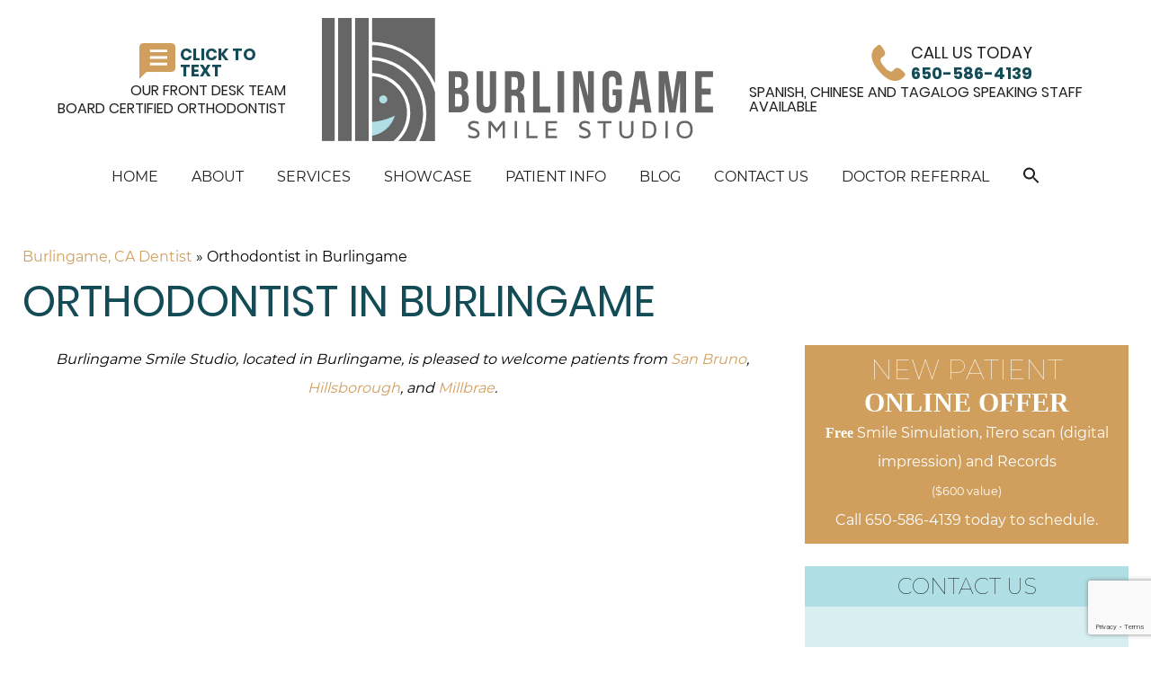

--- FILE ---
content_type: text/html; charset=UTF-8
request_url: https://www.burlingamesmilestudio.com/orthodontist-in-burlingame/
body_size: 26377
content:
<!DOCTYPE html>
<html lang="en-US">
	<head>
<!-- Google Tag Manager -->
<script>(function(w,d,s,l,i){w[l]=w[l]||[];w[l].push({'gtm.start':
new Date().getTime(),event:'gtm.js'});var f=d.getElementsByTagName(s)[0],
j=d.createElement(s),dl=l!='dataLayer'?'&l='+l:'';j.async=true;j.src=
'https://www.googletagmanager.com/gtm.js?id='+i+dl;f.parentNode.insertBefore(j,f);
})(window,document,'script','dataLayer','GTM-W8J4C9X');</script>
<!-- End Google Tag Manager -->
				<meta charset="UTF-8" />
        <meta name="viewport" content="width=device-width, user-scalable=no, initial-scale=1.0, minimum-scale=1.0, maximum-scale=1.0" />
        <link rel="preload" href="/wp-content/themes/BlackMarlin/style/fa-fonts/fontawesome-webfont.woff2?v=4.7.0" as="font" crossorigin="anonymous">		<meta name='robots' content='index, follow, max-image-preview:large, max-snippet:-1, max-video-preview:-1' />

	<!-- This site is optimized with the Yoast SEO plugin v26.7 - https://yoast.com/wordpress/plugins/seo/ -->
	<title>Orthodontist in Burlingame - San Bruno - Hillsborough</title>
	<meta name="description" content="From traditional braces to clear teeth aligners contact Burlingame Smile Studio in San Mateo County for your orthodontic treatments!" />
	<link rel="canonical" href="https://www.burlingamesmilestudio.com/orthodontist-in-burlingame/" />
	<meta property="og:locale" content="en_US" />
	<meta property="og:type" content="article" />
	<meta property="og:title" content="Orthodontist in Burlingame - San Bruno - Hillsborough" />
	<meta property="og:description" content="From traditional braces to clear teeth aligners contact Burlingame Smile Studio in San Mateo County for your orthodontic treatments!" />
	<meta property="og:url" content="https://www.burlingamesmilestudio.com/orthodontist-in-burlingame/" />
	<meta property="og:site_name" content="Burlingame Smile Studio" />
	<meta property="article:modified_time" content="2025-03-17T18:40:11+00:00" />
	<meta property="og:image" content="https://www.burlingamesmilestudio.com/wp-content/uploads/2021/05/stock-8.jpg" />
	<meta property="og:image:width" content="250" />
	<meta property="og:image:height" content="350" />
	<meta property="og:image:type" content="image/jpeg" />
	<meta name="twitter:card" content="summary_large_image" />
	<meta name="twitter:label1" content="Est. reading time" />
	<meta name="twitter:data1" content="3 minutes" />
	<script type="application/ld+json" class="yoast-schema-graph">{"@context":"https://schema.org","@graph":[{"@type":"WebPage","@id":"https://www.burlingamesmilestudio.com/orthodontist-in-burlingame/","url":"https://www.burlingamesmilestudio.com/orthodontist-in-burlingame/","name":"Orthodontist in Burlingame - San Bruno - Hillsborough","isPartOf":{"@id":"https://www.burlingamesmilestudio.com/#website"},"primaryImageOfPage":{"@id":"https://www.burlingamesmilestudio.com/orthodontist-in-burlingame/#primaryimage"},"image":{"@id":"https://www.burlingamesmilestudio.com/orthodontist-in-burlingame/#primaryimage"},"thumbnailUrl":"https://www.burlingamesmilestudio.com/wp-content/uploads/2021/05/stock-8.jpg","datePublished":"2021-05-19T22:28:37+00:00","dateModified":"2025-03-17T18:40:11+00:00","description":"From traditional braces to clear teeth aligners contact Burlingame Smile Studio in San Mateo County for your orthodontic treatments!","breadcrumb":{"@id":"https://www.burlingamesmilestudio.com/orthodontist-in-burlingame/#breadcrumb"},"inLanguage":"en-US","potentialAction":[{"@type":"ReadAction","target":["https://www.burlingamesmilestudio.com/orthodontist-in-burlingame/"]}]},{"@type":"ImageObject","inLanguage":"en-US","@id":"https://www.burlingamesmilestudio.com/orthodontist-in-burlingame/#primaryimage","url":"https://www.burlingamesmilestudio.com/wp-content/uploads/2021/05/stock-8.jpg","contentUrl":"https://www.burlingamesmilestudio.com/wp-content/uploads/2021/05/stock-8.jpg","width":250,"height":350,"caption":"Woman wearing a blue blouse smiling with white teeth"},{"@type":"BreadcrumbList","@id":"https://www.burlingamesmilestudio.com/orthodontist-in-burlingame/#breadcrumb","itemListElement":[{"@type":"ListItem","position":1,"name":"Burlingame, CA Dentist","item":"https://www.burlingamesmilestudio.com/"},{"@type":"ListItem","position":2,"name":"Orthodontist in Burlingame"}]},{"@type":"WebSite","@id":"https://www.burlingamesmilestudio.com/#website","url":"https://www.burlingamesmilestudio.com/","name":"Burlingame Smile Studio","description":"","publisher":{"@id":"https://www.burlingamesmilestudio.com/#organization"},"potentialAction":[{"@type":"SearchAction","target":{"@type":"EntryPoint","urlTemplate":"https://www.burlingamesmilestudio.com/?s={search_term_string}"},"query-input":{"@type":"PropertyValueSpecification","valueRequired":true,"valueName":"search_term_string"}}],"inLanguage":"en-US"},{"@type":"Organization","@id":"https://www.burlingamesmilestudio.com/#organization","name":"Burlingame Smile Studio","url":"https://www.burlingamesmilestudio.com/","logo":{"@type":"ImageObject","inLanguage":"en-US","@id":"https://www.burlingamesmilestudio.com/#/schema/logo/image/","url":"https://www.burlingamesmilestudio.com/wp-content/uploads/2021/02/logo.svg","contentUrl":"https://www.burlingamesmilestudio.com/wp-content/uploads/2021/02/logo.svg","width":460,"height":145,"caption":"Burlingame Smile Studio"},"image":{"@id":"https://www.burlingamesmilestudio.com/#/schema/logo/image/"}}]}</script>
	<!-- / Yoast SEO plugin. -->


<link rel='dns-prefetch' href='//widgetlogic.org' />
<link rel='dns-prefetch' href='//cdn.jsdelivr.net' />
<style id='wp-img-auto-sizes-contain-inline-css' type='text/css'>
img:is([sizes=auto i],[sizes^="auto," i]){contain-intrinsic-size:3000px 1500px}
/*# sourceURL=wp-img-auto-sizes-contain-inline-css */
</style>
<link rel='stylesheet' id='formidable-css' href='https://www.burlingamesmilestudio.com/wp-content/plugins/formidable/css/formidableforms.css?ver=1131803' type='text/css' media='all' />
<link rel='stylesheet' id='block-widget-css' href='https://www.burlingamesmilestudio.com/wp-content/plugins/widget-logic/block_widget/css/widget.css?ver=1768240855' type='text/css' media='all' />
<link rel='stylesheet' id='wp-components-css' href='https://www.burlingamesmilestudio.com/wp-includes/css/dist/components/style.min.css?ver=6.9' type='text/css' media='all' />
<link rel='stylesheet' id='wp-preferences-css' href='https://www.burlingamesmilestudio.com/wp-includes/css/dist/preferences/style.min.css?ver=6.9' type='text/css' media='all' />
<link rel='stylesheet' id='wp-block-editor-css' href='https://www.burlingamesmilestudio.com/wp-includes/css/dist/block-editor/style.min.css?ver=6.9' type='text/css' media='all' />
<link rel='stylesheet' id='popup-maker-block-library-style-css' href='https://www.burlingamesmilestudio.com/wp-content/plugins/popup-maker/dist/packages/block-library-style.css?ver=dbea705cfafe089d65f1' type='text/css' media='all' />
<link rel='stylesheet' id='contact-form-7-css' href='https://www.burlingamesmilestudio.com/wp-content/plugins/contact-form-7/includes/css/styles.css?ver=6.1.4' type='text/css' media='all' />
<link rel='stylesheet' id='crp-public-css' href='https://www.burlingamesmilestudio.com/wp-content/plugins/custom-related-posts/dist/public.css?ver=1.8.0' type='text/css' media='all' />
<link rel='stylesheet' id='dcmo-prospecta-css' href='https://www.burlingamesmilestudio.com/wp-content/plugins/dcmo-prospecta/css/prospecta.css?ver=6.9' type='text/css' media='all' />
<link rel='stylesheet' id='responsive-lightbox-swipebox-css' href='https://www.burlingamesmilestudio.com/wp-content/plugins/responsive-lightbox/assets/swipebox/swipebox.min.css?ver=1.5.2' type='text/css' media='all' />
<link rel='stylesheet' id='ivory-search-styles-css' href='https://www.burlingamesmilestudio.com/wp-content/plugins/add-search-to-menu/public/css/ivory-search.min.css?ver=5.5.13' type='text/css' media='all' />
<link rel='stylesheet' id='testimonial-rotator-style-css' href='https://www.burlingamesmilestudio.com/wp-content/plugins/testimonial-rotator/testimonial-rotator-style.css?ver=6.9' type='text/css' media='all' />
<link rel='stylesheet' id='fonts-css' href='https://www.burlingamesmilestudio.com/wp-content/themes/BlackMarlin-child-leeredesign/fonts.css' type='text/css' media='all' />
<link rel='stylesheet' id='bm_fontawesome-css' href='https://www.burlingamesmilestudio.com/wp-content/themes/BlackMarlin/style/font-awesome.min.css' type='text/css' media='all' />
<link rel='stylesheet' id='parent-style-css' href='https://www.burlingamesmilestudio.com/wp-content/themes/BlackMarlin-child-leeredesign/less-css/parent-style.css' type='text/css' media='all' />
<link rel='stylesheet' id='desktop-style-css' href='https://www.burlingamesmilestudio.com/wp-content/themes/BlackMarlin-child-leeredesign/less-css/desktop-style.css' type='text/css' media='all' />
<link rel='stylesheet' id='layout-right-sidebar-css' href='https://www.burlingamesmilestudio.com/wp-content/themes/BlackMarlin-child-leeredesign/less-css/layout-right-sidebar.css' type='text/css' media='all' />
<link rel='stylesheet' id='template-default-css' href='https://www.burlingamesmilestudio.com/wp-content/themes/BlackMarlin-child-leeredesign/less-css/template-default.css' type='text/css' media='all' />
<style id="desktop-nav-basic">
@media (min-width:769px){.navbar-toggle{display:none}#header-menu>ul{display:inline-grid;grid-auto-flow:column}#header-menu>ul li{position:relative}#header-menu>ul li a{display:block;text-decoration:none;white-space:nowrap}#header-menu>ul li .sub-menu{box-shadow:2px 2px 4px rgba(57,57,57,0.5);position:absolute;opacity:0;pointer-events:none;transition:all 0.3s cubic-bezier(0.76,0,0.24,1);-o-transition:all 0.3s cubic-bezier(0.76,0,0.24,1);-moz-transition:all 0.3s cubic-bezier(0.76,0,0.24,1);-webkit-transition:all 0.3s cubic-bezier(0.76,0,0.24,1);transition-delay:0.15s;animation:disable-pointer-events 0.3s}#header-menu>ul li .sub-menu .menu-item-has-children{display:grid;grid-gap:0 0.5em;grid-template-columns:1fr auto auto}#header-menu>ul li .sub-menu .menu-item-has-children>figure{width:0.75em;height:1.5em;background-color:currentcolor;grid-column:2;grid-row:1;align-self:center;clip-path:polygon(0 100%,0 80%,60% 50%,0 20%,0 0,100% 50%);-webkit-clip-path:polygon(0 100%,0 80%,60% 50%,0 20%,0 0,100% 50%)}#header-menu>ul li .sub-menu .menu-item-has-children>a{grid-column:1;grid-row:1}#header-menu>ul li .sub-menu .menu-item-has-children:after{content:' ';display:block;grid-column:3;grid-row:1}@keyframes disable-pointer-events{00%,99%{pointer-events:auto}100%{pointer-events:none}} #header-menu>ul li:hover>.sub-menu{opacity:1;pointer-events:auto;animation:none;transition:all 0.3s cubic-bezier(0.76,0,0.24,1);-o-transition:all 0.3s cubic-bezier(0.76,0,0.24,1);-moz-transition:all 0.3s cubic-bezier(0.76,0,0.24,1);-webkit-transition:all 0.3s cubic-bezier(0.76,0,0.24,1);transition-delay:none}#header-menu>ul>li>.sub-menu{top:100%;min-width:100%}#header-menu>ul>li>.sub-menu.overflow-right{right:0}#header-menu>ul>li>.sub-menu.overflow-left{left:0}#header-menu>ul>li>.sub-menu>li>.sub-menu{top:0}#header-menu>ul>li>.sub-menu>li>.sub-menu:not(.overflow-right){left:100%}#header-menu>ul>li>.sub-menu>li>.sub-menu.overflow-right{right:100%}#header-menu>ul>li>.sub-menu>li>.sub-menu.overflow-left{left:100%}#header-menu>ul .menu-item-has-children input[type=checkbox]{display:none}#header-menu>ul>li>figure{display:none}#header-menu>ul>li.menu-item-has-children>a{padding-right:1em}}#header-menu a{display:block;padding:0.5em 1em;color:inherit;text-transform:inherit;letter-spacing:inherit}@media (max-width:768px){#header-menu{display:grid}#header-menu input.navbar-toggle{grid-row:1;grid-column:1;width:100%;height:100%;z-index:1;opacity:0}#header-menu figure.navbar-toggle{grid-row:1;grid-column:1;text-align:center;font-size:24px}#header-menu>ul{display:none}#header-menu li{position:relative}#header-menu .navbar-toggle:checked ~ ul{display:block}#header-menu .menu-item-has-children{display:grid;grid-gap:0 0.5em;grid-template-columns:1fr auto auto}#header-menu .menu-item-has-children>a{grid-column:1;grid-row:1}#header-menu .menu-item-has-children figure{width:1.5em;height:0.75em;background-color:currentcolor;grid-column:2;grid-row:1;align-self:center;clip-path:polygon(0 0,20% 0,50% 60%,80% 0,100% 0,50% 100%);-webkit-clip-path:polygon(0 0,20% 0,50% 60%,80% 0,100% 0,50% 100%)}#header-menu .menu-item-has-children:after{content:' ';display:block;grid-column:3;grid-row:1}#header-menu .menu-item-has-children>.sub-menu{grid-column:1 / span 3;grid-row:2}#header-menu .menu-item-has-children input[type=checkbox]{position:relative;z-index:10;width:100%;height:100%;opacity:0;grid-column:1 / span 3;grid-row:1}#header-menu .menu-item-has-children input[type=checkbox]:checked{grid-column:2;grid-row:1}#header-menu .menu-item-has-children input[type=checkbox]:checked ~ figure{transform:rotate(180deg);-o-transform:rotate(180deg);-ms-transform:rotate(180deg);-moz-transform:rotate(180deg);-webkit-transform:rotate(180deg)}#header-menu .menu-item-has-children input[type=checkbox]:checked ~ .sub-menu{display:block}#header-menu .sub-menu{display:none}#header-menu .sub-menu a{padding-left:20px}#header-menu .sub-menu .sub-menu a{padding-left:40px}#header-menu .sub-menu .sub-menu .sub-menu a{padding-left:60px}}
</style><link rel='stylesheet' id='footer-nav-css' href='https://www.burlingamesmilestudio.com/wp-content/themes/BlackMarlin-child-leeredesign/less-css/footer-nav.css' type='text/css' media='all' />
<link rel='stylesheet' id='shortcodes-css' href='https://www.burlingamesmilestudio.com/wp-content/themes/BlackMarlin-child-leeredesign/less-css/shortcodes.css' type='text/css' media='all' />
<link rel='stylesheet' id='customizer-style-css' href='https://www.burlingamesmilestudio.com/wp-content/themes/BlackMarlin-child-leeredesign/site-style.css' type='text/css' media='all' />
<link rel='stylesheet' id='footer-css' href='https://www.burlingamesmilestudio.com/wp-content/themes/BlackMarlin-child-leeredesign/less-css/footer.css' type='text/css' media='all' />
<link rel='stylesheet' id='child-style-css' href='https://www.burlingamesmilestudio.com/wp-content/themes/BlackMarlin-child-leeredesign/less-css/child-style.css' type='text/css' media='all' />
<link rel='stylesheet' id='popup-maker-site-css' href='//www.burlingamesmilestudio.com/wp-content/uploads/pum/pum-site-styles.css?generated=1758662697&#038;ver=1.21.5' type='text/css' media='all' />
<link rel='stylesheet' id='wp-add-custom-css-css' href='https://www.burlingamesmilestudio.com?display_custom_css=css&#038;ver=6.9' type='text/css' media='all' />
<script type="text/javascript" src="https://www.burlingamesmilestudio.com/wp-includes/js/jquery/jquery.min.js?ver=3.7.1" id="jquery-core-js"></script>
<script type="text/javascript" src="https://www.burlingamesmilestudio.com/wp-includes/js/jquery/jquery-migrate.min.js?ver=3.4.1" id="jquery-migrate-js"></script>
<script type="text/javascript" src="https://www.burlingamesmilestudio.com/wp-content/plugins/responsive-lightbox/assets/dompurify/purify.min.js?ver=3.3.1" id="dompurify-js"></script>
<script type="text/javascript" id="responsive-lightbox-sanitizer-js-before">
/* <![CDATA[ */
window.RLG = window.RLG || {}; window.RLG.sanitizeAllowedHosts = ["youtube.com","www.youtube.com","youtu.be","vimeo.com","player.vimeo.com"];
//# sourceURL=responsive-lightbox-sanitizer-js-before
/* ]]> */
</script>
<script type="text/javascript" src="https://www.burlingamesmilestudio.com/wp-content/plugins/responsive-lightbox/js/sanitizer.js?ver=2.6.1" id="responsive-lightbox-sanitizer-js"></script>
<script type="text/javascript" src="https://www.burlingamesmilestudio.com/wp-content/plugins/responsive-lightbox/assets/swipebox/jquery.swipebox.min.js?ver=1.5.2" id="responsive-lightbox-swipebox-js"></script>
<script type="text/javascript" src="https://www.burlingamesmilestudio.com/wp-includes/js/underscore.min.js?ver=1.13.7" id="underscore-js"></script>
<script type="text/javascript" src="https://www.burlingamesmilestudio.com/wp-content/plugins/responsive-lightbox/assets/infinitescroll/infinite-scroll.pkgd.min.js?ver=4.0.1" id="responsive-lightbox-infinite-scroll-js"></script>
<script type="text/javascript" id="responsive-lightbox-js-before">
/* <![CDATA[ */
var rlArgs = {"script":"swipebox","selector":"lightbox","customEvents":"","activeGalleries":true,"animation":true,"hideCloseButtonOnMobile":false,"removeBarsOnMobile":false,"hideBars":true,"hideBarsDelay":5000,"videoMaxWidth":1080,"useSVG":true,"loopAtEnd":false,"woocommerce_gallery":false,"ajaxurl":"https:\/\/www.burlingamesmilestudio.com\/wp-admin\/admin-ajax.php","nonce":"171d2355f7","preview":false,"postId":2529,"scriptExtension":false};

//# sourceURL=responsive-lightbox-js-before
/* ]]> */
</script>
<script type="text/javascript" src="https://www.burlingamesmilestudio.com/wp-content/plugins/responsive-lightbox/js/front.js?ver=2.6.1" id="responsive-lightbox-js"></script>
<script type="text/javascript" src="https://www.burlingamesmilestudio.com/wp-content/plugins/testimonial-rotator/js/jquery.cycletwo.js?ver=6.9" id="cycletwo-js"></script>
<script type="text/javascript" src="https://www.burlingamesmilestudio.com/wp-content/plugins/testimonial-rotator/js/jquery.cycletwo.addons.js?ver=6.9" id="cycletwo-addons-js"></script>
<script>
    (function(i,n,v,o,c,a) { i.InvocaTagId = o; var s = n.createElement('script'); s.type = 'text/javascript';
        s.async = true; s.src = ('https:' === n.location.protocol ? 'https://' : 'http://' ) + v;
        var fs = n.getElementsByTagName('script')[0]; fs.parentNode.insertBefore(s, fs);
    })(window, document, 'solutions.invocacdn.com/js/invoca-latest.min.js', '2270/1847373928');
</script>

<script type='application/ld+json'>
{
  "@context": "http://www.schema.org",
  "@type": "Dentist",
  "name": "Burlingame Smiles Studio",
  "email": "info@burlingamesmilestudio.com",
  "url": "https://www.burlingamesmilestudio.com/",
  "sameAs": ["https://www.facebook.com/BurlingameSmileStudio/",
        "https://www.instagram.com/burlingamesmilestudio/",
        "https://www.yelp.com/biz/burlingame-smile-studio-burlingame-3",
        "https://www.healthgrades.com/dentist/dr-april-lee-xj2g7"
		],
  "logo": "https://www.burlingamesmilestudio.com/wp-content/uploads/2021/02/logo.svg",
  "image": "https://www.burlingamesmilestudio.com/wp-content/uploads/2017/06/team.jpg",
  "description": "We offer comprehensive orthodontic treatment for adults and children.  We proudly use self-ligation clear and metal braces, Invisalign, as well as all the latest technologies in orthodontics.",
  "address" : {
    	"@type" : "PostalAddress",
        "streetAddress" : "1740 Marco Polo Way Ste 12",
        "addressLocality" : "Burlingame",
        "addressRegion" : "CA",
		"postalCode": "94010",
        "addressCountry" : "US"
        },
"hasMap": "https://goo.gl/maps/fDVLMJo88VppfXRG6",
"openingHoursSpecification": [
    {
      "@type": "OpeningHoursSpecification",
      "closes":  "13:00",
      "dayOfWeek": "http://schema.org/Monday",
      "opens":  "09:00"
    },
    {
      "@type": "OpeningHoursSpecification",
      "closes": "17:00",
      "dayOfWeek": "http://schema.org/Tuesday",
      "opens": "08:00"
    },
    {
      "@type": "OpeningHoursSpecification",
      "closes":  "17:00",
      "dayOfWeek": "http://schema.org/Wednesday",
      "opens": "08:00"
    },
    {
      "@type": "OpeningHoursSpecification",
      "closes": "13:00",
      "dayOfWeek": "http://schema.org/Thursday",
      "opens": "09:00"
    },
 {
      "@type": "OpeningHoursSpecification",
      "closes": "17:00",
      "dayOfWeek": "http://schema.org/Friday",
      "opens": "08:00"
    }
  ],
"telephone": "(650) 231-2680",
"currenciesAccepted" : "USD",
"memberOf":
		[
    	{
    	"@type" : "thing",
        "name" : "American Association of Orthodontists",
		"url" : "https://aaoinfo.org/locator/dr-april-jalene-lee/"
        },
    	{
    	"@type" : "thing",
        "name" : "Pacific Coast Society of Orthodontists",
		"url" : "https://www.pcsortho.org/"
        },
		{
    	"@type" : "thing",
        "name" : "San Mateo County Dental Society",
		"url" : "https://www.smcds.com/"
        },
		{
    	"@type" : "thing",
        "name" : "California Dental Association",
		"url" : "https://www.cda.org/"
        },
{
    	"@type" : "thing",
        "name" : "American Dental Association",
		"url" : "https://www.ada.org/"
        }
		],
"foundingLocation" : "Burlingame, San Bruno, Millbrae, California",
"priceRange": "$-$$$",
"medicalSpecialty" : ["orthodontics", "adult orthodontics", "child orthodontics", "invisalign"],
"areaServed" : ["Burlingame", "San Bruno", "Millbrae", "California"]
}
</script><script>document.documentElement.className += " js";</script>
<script>/* insert <span class="email-obfuscated" data-user="example-name" data-domain="exampledomain.com"></span> instead of email a tag */
document.addEventListener("DOMContentLoaded", function () {
    const elements = document.querySelectorAll(".email-obfuscated");

    elements.forEach(el => {
      const user = el.getAttribute("data-user");
      const domain = el.getAttribute("data-domain");
      const email = `${user}@${domain}`;

      const link = document.createElement("a");
      link.href = `mailto:${email}`;
      link.textContent = email;

      el.replaceWith(link);
    });
});</script><link rel="icon" href="https://www.burlingamesmilestudio.com/wp-content/uploads/2017/05/cropped-Fav-2-32x32.png" sizes="32x32" />
<link rel="icon" href="https://www.burlingamesmilestudio.com/wp-content/uploads/2017/05/cropped-Fav-2-192x192.png" sizes="192x192" />
<link rel="apple-touch-icon" href="https://www.burlingamesmilestudio.com/wp-content/uploads/2017/05/cropped-Fav-2-180x180.png" />
<meta name="msapplication-TileImage" content="https://www.burlingamesmilestudio.com/wp-content/uploads/2017/05/cropped-Fav-2-270x270.png" />
		<style type="text/css" id="wp-custom-css">
			body.category main#content .entry-header {
    grid-column: 1 / 1;
}

/*header styles*/
#header .header-info { 
    grid-gap: .25em .25em !important;
		grid-template-columns: 175px 1fr !important;
    grid-template-rows: auto auto auto !important; 
}

.bilingual{
	grid-column: 1/3;
	justify-self: flex-end;
}

#header .header-info svg {
	grid-row: 1/3 !important;
	justify-self: flex-end;
}

.cut{
	grid-column: 2/3;
	justify-self: flex-start;
}

#header .header-info b {
    color: #134C56;
    grid-row: 1/3;
    align-self: flex-end;
}

/* End header styles*/
.page-id-608 strong {
    color: red;
}
.top1image {
    position: absolute;
    top: 0;
    margin-top: 18px;
    left: -200px;
    padding: 0;
    clear: both;
}

.page-id-617 h1.entry-title {
    padding-left: 150px;
}

#bookOnlineWidget{
	margin-top:55px;
}
.mobileview_1logo {
    display: none;
}
.home .entry-title {
    display: none;
}
@media only screen and (max-width: 767px) {
	.mobileview_1logo {
    display: block;
}
	.mobileview_1logo h3 {
    text-align: center !important;
    margin: 10px auto;
		font-size: 18px;
	}
	.top1image {
		display:none;
	}
	.page-id-617 h1.entry-title {
    padding-left: 0px;
	}
}
#npo {
    margin-bottom: 0px !important;
}
.Social {
    text-align: center;
    background-color: #fff;
}

#responsiveHeader {
background:#f3e7dd;
}

.nav-links {
    display: flex;
    gap: 10px;
    justify-content: center;
}

.testimonial.alignright,
.testimonial.alignleft {
	min-width: 270px;
	width: 50%;
}

.testimonial.alignright {
	clear: right;
}

.testimonial.alignleft {
	clear: left;
}

.before-after {
    display: flex;
    justify-content: center;
}

.before-after .before-after-item {
	text-align: center;
}

.bilingual {
	font-size: 16px;
}

.hero #hero-text>div>div {
	display: flex;
	flex-direction: column;
	align-items: center;
}

h2.welcome-h2 {
    letter-spacing: 0.38em;
    margin-bottom: 50px;
    text-align: center;
}
h2.welcome-h2 {
    font-family: Poppins;
    font-size: 48px;
    font-weight: 400;
    text-transform: uppercase;
    color: #134c56;
}

h2.welcome-h2 svg {
    display: block;
    fill: #666666;
    margin: 0.25em auto 0;
}

@media all and (max-width:768px) {
	#footer {
		padding-bottom: 160px;
	}
	#before-footer .click-to-text {
		display: none;
	}
	#reviews h2 {
    font-size: 28px;
	}
	body:not(.home) h1 {
    font-size: 34px;
	}
	.before-after {
		flex-direction: column;
	}
	.testimonial.alignright,
	.testimonial.alignleft {
		width: 100%;
		float: none;
		margin: 0 0 25px;
	}
}

/* Virtual Smile Consult Form */

#lumn-virtual-consult-section {
    width: 1080px;
}
#lumn-virtual-consult-section br{
	display:none;
}
 
#mobile-vc-image {
    display: none;
}
 
#desktop-vc-image {
    display: inline;
    width: 100%;
}
 
#lumn-virtual-consult-section .vertical-center {
    margin-left: 30px;
}
 
#lumn-virtual-consult-section .image-section {
    position: relative;
	clip-path: polygon(0% 0%, 95% 0%, 100% 50%, 95% 100%, 0% 100%);
}

#lumn-virtual-consult-section .image-section img {
    background-color: #D29F5D;
}
 
#lumn-virtual-consult-section.virtual-consult-block {
    display: grid;
    grid-template-columns: 2fr 1fr;
    max-height: 360px;
    background-color: #F4F4F4;
    border-radius: 15px;
}
 
#lumn-virtual-consult-section .free-virtual-consult-title {
    text-transform: uppercase;
    /* change me  */
    color: #AFDFE4;
    font-size: 26px;
    margin-bottom: 15px;
	line-height: 1;
}
 
#lumn-virtual-consult-section .free-virtual-consult-title>.em {
    font-weight: 700;
}
 
#lumn-virtual-consult-section fieldset {
    border: none;
    text-align: center;
}
 
#lumn-virtual-consult-section .form-section {
    display: flex;
    align-items: center;
	padding: 10px 20px 0;
}
 
#lumn-virtual-consult-section .frm_screen_reader,
#lumn-virtual-consult-section .frm_verify {
    display: none;
}
 
#lumn-virtual-consult-section .virtual-consult-text {
    opacity: 1;
    padding-top: 32px;
    padding-left: 10px;
}
 
#lumn-virtual-consult-section .virtual-consult-text ol {
    margin-bottom: 0;
    font-size: 15px;
    max-width: 300px;
}
 
#lumn-virtual-consult-section .virtual-consult-text li {
    text-align: left;
    margin-bottom: 15px;
    line-height: 22px;
}

#lumn-virtual-consult-section .virtual-consult-text li strong {
    font-size: 15px;
}

#lumn-virtual-consult-section .virtual-consult-text li:last-child {
	margin: 0;
}
 
#lumn-virtual-consult-section .virtual-consult-text ul>li::marker {
    font-weight: bold;
    /* change me */
    color: #AFDFE4;
}
 
#lumn-virtual-consult-section .virtual-consult-header {
    position: absolute;
    top: 0px;
    height: 360px;
    left: 25px;
    line-height: 1.0em;
    word-spacing: 0px;
    /* change me */
    background-color: rgba(55, 99, 143, .8);
    width: 300px;
    text-transform: uppercase;
    color: white;
    font-size: 48px;
    display: flex;
    align-items: center;
	text-align: left;
}
 
#lumn-virtual-consult-section .virtual-consult-header .first-word-emphasis {
    font-weight: 700;
}
 
#lumn-virtual-consult-section .frm_final_submit,
#lumn-virtual-consult-section .virtual-consult-button,
#lumn-virtual-consult-section button {
    text-transform: uppercase;
    /* change me  */
    background-color: #AFDFE4;
    padding-top: 10px;
    padding-bottom: 10px;
	padding-left: 30px;
	padding-right: 30px;
    border-radius: 3px;
	color: white;
	font-size: 16px;
	font-weight: 600;
	font-family: "Source Sans Pro", sans-serif;
}
 
#lumn-virtual-consult-section .frm_final_submit:hover,
#lumn-virtual-consult-section .virtual-consult-button:hover,
#lumn-virtual-consult-section button:hover {
    /* change me  */
    background-color: #fff;
	color: #AFDFE4;
}
 
#lumn-virtual-consult-section .virtual-consult-form {
    display: block;
    opacity: 0;
    position: relative;
    left: 142px;
}
 
#lumn-virtual-consult-section .vc-form-transition {
    left: 58px !important;
    transition: all .3s;
}
 
#lumn-virtual-consult-section input {
    border: none;
    /* change me  */
    border-bottom: 2px solid #AFDFE4;
    background-color: transparent;
	padding: 15px;
}
 
#lumn-virtual-consult-section .frm_submit {
  padding-top: 0px;
}
 
#vc-form-success {
    text-transform: uppercase;
    /* change me  */
    color: #AFDFE4;
    font-size: 26px;
    font-weight: 700;
}
 
#lumn-virtual-consult-section .frm_message {
    max-width: 70%;
    margin: auto;
}
 
#lumn-virtual-consult-section .frm_message p {
    text-align: center;
}
#virtual-consult-container{
    display: flex;
    flex-direction: column;
    align-items: center;
}

#lumn-virtual-consult-section .frm_submit.frm_flex {
	flex-wrap: nowrap;
}

#lumn-virtual-consult-section .frm_submit {
	justify-content: center;
}

#lumn-virtual-consult-section .frm_dropzone, #lumn-virtual-consult-section .frm_dropzone.dz-clickable .dz-message {
    height: 100%;
}
 
#lumn-virtual-consult-section button {
	margin: 0;
}

#lumn-virtual-consult-section button[aria-label*="Upload"] {
    font-size: 16px !important;
}

@media screen and (max-width: 1150px) {
	#lumn-virtual-consult-section .image-section {
		clip-path: polygon(50% 100%, 100% 91%, 100% 0, 0 0, 0 91%);
	}
    #desktop-vc-image {
        display: none;
    }
 
    #mobile-vc-image {
        display: inline;
    }
 
    #lumn-virtual-consult-section.virtual-consult-block {
        display: block;
        max-height: unset;
        max-width: 400px;
        height: 900px;
    }
 
    #lumn-virtual-consult-section.virtual-consult-block ol {
        padding-left: 65px;
    }
 
    #lumn-virtual-consult-section .form-section {
        display: block;
        text-align: center;
    }
 
    #lumn-virtual-consult-section .virtual-consult-header {
        left: 0px;
        top: 40px;
        width: unset;
        word-spacing: unset;
        height: 215px;
    }
 
    #lumn-virtual-consult-section .vertical-center {
        margin-left: 15px;
    }
 
    #lumn-virtual-consult-section .virtual-consult-button {
        position: relative;
        right: 15px;
    }
 
    #lumn-virtual-consult-section .vc-form-transition {
        left: 34px !important;
        max-width: 300px;
    }
 
    #lumn-virtual-consult-section .mobile-top-field-bumper {
        padding-top: 2.5em;
    }
 
    #lumn-virtual-consult-section .virtual-consult-text {
        padding-top: 25px;
        padding-left: 2px;
    }
 
    #lumn-virtual-consult-section .frm_submit {
        padding-top: 2em;
        padding-bottom: 2em;
    }
 
    #lumn-virtual-consult-section .frm_message {
        max-width: 70%;
        margin: auto;
        padding-top: 7em;
    }
}

.membershipsrow {
  display: flex;
  flex-wrap: wrap;
  justify-content: center;   /* center all items */
  align-items: center;       /* vertical alignment */
  gap: 24px;                 /* even spacing */
  margin: 0 auto;
  text-align: center;
  max-width: 1200px;
}

.membershipsrow img {
  flex: 0 1 160px;           /* base size for each logo */
  max-width: 180px;
  height: auto;
  display: block;
  margin: 0 auto;            /* centers each logo within its flex cell */
}

/* 📱 Two-column layout on mobile */
@media (max-width: 600px) {
  .membershipsrow {
    justify-content: center;
  }

  .membershipsrow img {
    flex: 0 1 calc(50% - 20px); /* two per row */
    max-width: calc(50% - 20px);
  }
}
		</style>
		<style type="text/css" media="screen">.is-menu path.search-icon-path { fill: #231f20;}body .popup-search-close:after, body .search-close:after { border-color: #231f20;}body .popup-search-close:before, body .search-close:before { border-color: #231f20;}</style>			<link rel='stylesheet' id='magnific-popup-css' href='https://www.burlingamesmilestudio.com/wp-content/plugins/shortcodes-ultimate/vendor/magnific-popup/magnific-popup.css?ver=1.2.0' type='text/css' media='all' />
</head>
	<body class="wp-singular page page-id-2529 wp-theme-BlackMarlin wp-child-theme-BlackMarlin-child-leeredesign prospecta BlackMarlin chrome osx layout-right-sidebar template-default header-default bm-fa">
<!-- Google Tag Manager (noscript) -->
<noscript><iframe src="https://www.googletagmanager.com/ns.html?id=GTM-W8J4C9X"
height="0" width="0" style="display:none;visibility:hidden"></iframe></noscript>
<!-- End Google Tag Manager (noscript) -->
				
		        
		<header id="header">
	<div>

	<div id="logo">
		<a href='https://www.burlingamesmilestudio.com/' title='Burlingame Smile Studio'><img alt='Burlingame Smile Studio' src='https://www.burlingamesmilestudio.com/wp-content/uploads/2021/02/logo.svg' width='460' height='145'/></a>
	</div>
	
	

	<a class="click-to-text header-info ctt">
		<svg xmlns="http://www.w3.org/2000/svg" viewBox="0 0 34 34" width="34px" height="34px">
	<path d="M30,0H4C1.3.1,0,1.3,0,4.1V34l.8-.8,5.2-5.3a2.4,2.4,0,0,1,1.8-.7H30.2c2.5,0,3.8-1.4,3.8-3.9V4C34,1.3,32.7,0,30,0ZM26.4,21H9.9V18.5H26.4Zm0-6.2H9.9V12.3H26.4Zm0-6.3H9.9V6.1H26.4Z"/>
</svg>

		<b>Click to Text</b>
		<span class="bilingual">Our Front Desk Team</span>
	    <span class="bilingual">BOARD CERTIFIED ORTHODONTIST</span>
	</a>

	<a  class='header-info phone' href='tel:650-231-2680'>
	
		<svg xmlns="http://www.w3.org/2000/svg" viewBox="0 0 28 30" width="28px" height="30px">
  <path d="M0,9.1A11.3,11.3,0,0,1,1,4.7a14.3,14.3,0,0,1,1.4-2L4.9.5A1.9,1.9,0,0,1,7.7.7,11.2,11.2,0,0,1,10.1,4a6,6,0,0,1,1,2.3,2.7,2.7,0,0,1-1.1,3L8.1,10.9a2.1,2.1,0,0,0-.7,2,8.2,8.2,0,0,0,1.7,3.5,27.3,27.3,0,0,0,3.2,3.7A7.3,7.3,0,0,0,15.2,22a2.1,2.1,0,0,0,2.5-.5l1.9-1.8a3.1,3.1,0,0,1,3.1-.3,7.6,7.6,0,0,1,2.5,1.8l1.3,1a8.5,8.5,0,0,1,1.4,1.9,1.8,1.8,0,0,1-.4,1.9,14.8,14.8,0,0,1-3.6,3,10.7,10.7,0,0,1-3.6,1,12.4,12.4,0,0,1-5.7-1.1,22.1,22.1,0,0,1-4.5-3l-2.2-2L4.8,20.3a22.6,22.6,0,0,1-3.1-4.9A16.6,16.6,0,0,1,.3,11.7Z" fill-rule="evenodd"/>
</svg>

	    <div class="cut">Call Us Today</div>
	<span class="cut"><b>650-231-2680</b></span>
	<span class="bilingual">Spanish, Chinese and Tagalog speaking staff available</span>
	<!--<smaller>(Spanish and Chinese speaking staff available)</smaller>-->
	</a>

</div>	<nav id="header-menu"><input type="checkbox" class="navbar-toggle"><figure class="navbar-toggle"><span>Menu</span> &#9776;</figure><ul id="menu-main-menu" class="nav"><li id="menu-item-633" class="menu-item menu-item-type-post_type menu-item-object-page menu-item-home menu-item-633"><a href="https://www.burlingamesmilestudio.com/">Home</a></li>
<li id="menu-item-634" class="menu-item menu-item-type-post_type menu-item-object-page current-menu-ancestor current-menu-parent current_page_parent current_page_ancestor menu-item-has-children menu-item-634"><a href="https://www.burlingamesmilestudio.com/meet-us/meet-dr-april-lee/">About</a>
<input type="checkbox"><figure></figure><ul class="sub-menu">
	<li id="menu-item-635" class="menu-item menu-item-type-post_type menu-item-object-page menu-item-635"><a href="https://www.burlingamesmilestudio.com/meet-us/meet-dr-april-lee/">Meet Dr. April Lee</a></li>
	<li id="menu-item-919" class="menu-item menu-item-type-post_type menu-item-object-page menu-item-919"><a href="https://www.burlingamesmilestudio.com/meet-the-team/">Meet the Team</a></li>
	<li id="menu-item-940" class="menu-item menu-item-type-post_type menu-item-object-page menu-item-940"><a href="https://www.burlingamesmilestudio.com/office-tour/">Tour Our Office</a></li>
	<li id="menu-item-2534" class="menu-item menu-item-type-post_type menu-item-object-page current-menu-item page_item page-item-2529 current_page_item current-menu-ancestor current-menu-parent current_page_parent current_page_ancestor menu-item-has-children menu-item-2534"><a href="https://www.burlingamesmilestudio.com/orthodontist-in-burlingame/" aria-current="page">Areas We Serve</a>
	<input type="checkbox"><figure></figure><ul class="sub-menu">
		<li id="menu-item-2535" class="menu-item menu-item-type-post_type menu-item-object-page current-menu-item page_item page-item-2529 current_page_item menu-item-2535"><a href="https://www.burlingamesmilestudio.com/orthodontist-in-burlingame/" aria-current="page">Burlingame</a></li>
		<li id="menu-item-2541" class="menu-item menu-item-type-post_type menu-item-object-page menu-item-2541"><a href="https://www.burlingamesmilestudio.com/millbrae-orthodontist/">Millbrae</a></li>
		<li id="menu-item-2555" class="menu-item menu-item-type-post_type menu-item-object-page menu-item-2555"><a href="https://www.burlingamesmilestudio.com/hillsborough-orthodontist/">Hillsborough</a></li>
		<li id="menu-item-2556" class="menu-item menu-item-type-post_type menu-item-object-page menu-item-2556"><a href="https://www.burlingamesmilestudio.com/san-bruno-orthodontist/">San Bruno</a></li>
	</ul>
</li>
	<li id="menu-item-636" class="menu-item menu-item-type-post_type menu-item-object-page menu-item-636"><a href="https://www.burlingamesmilestudio.com/meet-us/what-sets-us-apart/">What Sets Us Apart?</a></li>
	<li id="menu-item-2241" class="menu-item menu-item-type-post_type menu-item-object-page menu-item-2241"><a href="https://www.burlingamesmilestudio.com/advanced-dental-technology/">Advanced Dental Technology</a></li>
</ul>
</li>
<li id="menu-item-637" class="menu-item menu-item-type-post_type menu-item-object-page menu-item-has-children menu-item-637"><a href="https://www.burlingamesmilestudio.com/services/">Services</a>
<input type="checkbox"><figure></figure><ul class="sub-menu">
	<li id="menu-item-638" class="menu-item menu-item-type-post_type menu-item-object-page menu-item-638"><a href="https://www.burlingamesmilestudio.com/treatment-information/orthodontic-treatment/">Orthodontics</a></li>
	<li id="menu-item-905" class="menu-item menu-item-type-post_type menu-item-object-page menu-item-has-children menu-item-905"><a href="https://www.burlingamesmilestudio.com/braces/">Types of Orthodontic Treatments</a>
	<input type="checkbox"><figure></figure><ul class="sub-menu">
		<li id="menu-item-643" class="menu-item menu-item-type-post_type menu-item-object-page menu-item-643"><a href="https://www.burlingamesmilestudio.com/braces/">Braces</a></li>
		<li id="menu-item-644" class="menu-item menu-item-type-post_type menu-item-object-page menu-item-644"><a href="https://www.burlingamesmilestudio.com/braces/clear-braces/">Invisalign Clear Aligners</a></li>
		<li id="menu-item-2297" class="menu-item menu-item-type-post_type menu-item-object-page menu-item-2297"><a href="https://www.burlingamesmilestudio.com/braces/self-ligating-braces/">Self-Ligating Braces</a></li>
		<li id="menu-item-647" class="menu-item menu-item-type-post_type menu-item-object-page menu-item-647"><a href="https://www.burlingamesmilestudio.com/braces/headgear/">Headgear</a></li>
		<li id="menu-item-648" class="menu-item menu-item-type-post_type menu-item-object-page menu-item-648"><a href="https://www.burlingamesmilestudio.com/braces/appliances/">Appliances</a></li>
		<li id="menu-item-649" class="menu-item menu-item-type-post_type menu-item-object-page menu-item-649"><a href="https://www.burlingamesmilestudio.com/braces/retainers/">Dental Retainers</a></li>
	</ul>
</li>
	<li id="menu-item-639" class="menu-item menu-item-type-post_type menu-item-object-page menu-item-639"><a href="https://www.burlingamesmilestudio.com/treatment-information/treatment-of-children/">Treatment for Children</a></li>
	<li id="menu-item-640" class="menu-item menu-item-type-post_type menu-item-object-page menu-item-640"><a href="https://www.burlingamesmilestudio.com/treatment-information/treatment-of-adults/">Treatment for Adults</a></li>
	<li id="menu-item-641" class="menu-item menu-item-type-post_type menu-item-object-page menu-item-641"><a href="https://www.burlingamesmilestudio.com/treatment-information/two-phase-treatment/">Two-Phase Treatment</a></li>
	<li id="menu-item-642" class="menu-item menu-item-type-post_type menu-item-object-page menu-item-642"><a href="https://www.burlingamesmilestudio.com/treatment-information/types-of-orthodontic-problems/">Types of Orthodontic Problems</a></li>
</ul>
</li>
<li id="menu-item-1075" class="menu-item menu-item-type-post_type menu-item-object-page menu-item-has-children menu-item-1075"><a href="https://www.burlingamesmilestudio.com/smile-gallery/">Showcase</a>
<input type="checkbox"><figure></figure><ul class="sub-menu">
	<li id="menu-item-1076" class="menu-item menu-item-type-post_type menu-item-object-page menu-item-1076"><a href="https://www.burlingamesmilestudio.com/smile-gallery/">Smile Gallery</a></li>
	<li id="menu-item-654" class="menu-item menu-item-type-post_type menu-item-object-page menu-item-654"><a href="https://www.burlingamesmilestudio.com/patient-reviews/">Patient Testimonials</a></li>
</ul>
</li>
<li id="menu-item-907" class="menu-item menu-item-type-post_type menu-item-object-page menu-item-has-children menu-item-907"><a href="https://www.burlingamesmilestudio.com/patient-information/">Patient Info</a>
<input type="checkbox"><figure></figure><ul class="sub-menu">
	<li id="menu-item-659" class="menu-item menu-item-type-post_type menu-item-object-page menu-item-659"><a href="https://www.burlingamesmilestudio.com/patient-information/patient-registration/">Patient Forms</a></li>
	<li id="menu-item-3134" class="menu-item menu-item-type-post_type menu-item-object-page menu-item-3134"><a href="https://www.burlingamesmilestudio.com/smile-simulator/">Smile Simulator</a></li>
	<li id="menu-item-657" class="menu-item menu-item-type-post_type menu-item-object-page menu-item-657"><a href="https://www.burlingamesmilestudio.com/patient-information/first-visit/">Initial Visit Information</a></li>
	<li id="menu-item-660" class="menu-item menu-item-type-post_type menu-item-object-page menu-item-660"><a href="https://www.burlingamesmilestudio.com/patient-information/scheduling/">Scheduling</a></li>
	<li id="menu-item-661" class="menu-item menu-item-type-post_type menu-item-object-page menu-item-661"><a href="https://www.burlingamesmilestudio.com/patient-information/financial-policy/">Financial Information</a></li>
	<li id="menu-item-906" class="menu-item menu-item-type-post_type menu-item-object-page menu-item-has-children menu-item-906"><a href="https://www.burlingamesmilestudio.com/home-care/">Home Care</a>
	<input type="checkbox"><figure></figure><ul class="sub-menu">
		<li id="menu-item-650" class="menu-item menu-item-type-post_type menu-item-object-page menu-item-650"><a href="https://www.burlingamesmilestudio.com/home-care/">Home Care for Braces</a></li>
		<li id="menu-item-651" class="menu-item menu-item-type-post_type menu-item-object-page menu-item-651"><a href="https://www.burlingamesmilestudio.com/home-care/brushing-flossing/">Brushing and Flossing</a></li>
		<li id="menu-item-652" class="menu-item menu-item-type-post_type menu-item-object-page menu-item-652"><a href="https://www.burlingamesmilestudio.com/home-care/foods-to-avoid/">Foods to Avoid</a></li>
		<li id="menu-item-2352" class="menu-item menu-item-type-post_type menu-item-object-page menu-item-2352"><a href="https://www.burlingamesmilestudio.com/applying-orthodontic-wax/">Applying Orthodontic Wax</a></li>
		<li id="menu-item-2326" class="menu-item menu-item-type-post_type menu-item-object-page menu-item-2326"><a href="https://www.burlingamesmilestudio.com/home-care/orthodontic-elastics/">Orthodontic Elastics</a></li>
		<li id="menu-item-2327" class="menu-item menu-item-type-post_type menu-item-object-page menu-item-2327"><a href="https://www.burlingamesmilestudio.com/home-care/palatal-expander-instructions/">Palatal Expander Instructions</a></li>
	</ul>
</li>
	<li id="menu-item-2043" class="menu-item menu-item-type-post_type menu-item-object-page menu-item-2043"><a href="https://www.burlingamesmilestudio.com/patient-information/faqs/">FAQs</a></li>
	<li id="menu-item-2339" class="menu-item menu-item-type-post_type menu-item-object-page menu-item-2339"><a href="https://www.burlingamesmilestudio.com/virtual-observation-retainer-check/">Virtual Observation / Retainer Check</a></li>
</ul>
</li>
<li id="menu-item-662" class="menu-item menu-item-type-post_type menu-item-object-page menu-item-662"><a href="https://www.burlingamesmilestudio.com/blog/">Blog</a></li>
<li id="menu-item-663" class="menu-item menu-item-type-post_type menu-item-object-page menu-item-has-children menu-item-663"><a href="https://www.burlingamesmilestudio.com/contact-us/">Contact Us</a>
<input type="checkbox"><figure></figure><ul class="sub-menu">
	<li id="menu-item-1551" class="menu-item menu-item-type-post_type menu-item-object-page menu-item-1551"><a href="https://www.burlingamesmilestudio.com/contact-us/">Location and Hours</a></li>
	<li id="menu-item-1128" class="menu-item menu-item-type-post_type menu-item-object-page menu-item-1128"><a href="https://www.burlingamesmilestudio.com/request-an-appointment/">Request An Appointment</a></li>
</ul>
</li>
<li id="menu-item-1127" class="menu-item menu-item-type-post_type menu-item-object-page menu-item-1127"><a href="https://www.burlingamesmilestudio.com/doctor-referral/">Doctor Referral</a></li>
<li class=" astm-search-menu is-menu is-dropdown menu-item"><a href="#" role="button" aria-label="Search Icon Link"><svg width="20" height="20" class="search-icon" role="img" viewBox="2 9 20 5" focusable="false" aria-label="Search">
						<path class="search-icon-path" d="M15.5 14h-.79l-.28-.27C15.41 12.59 16 11.11 16 9.5 16 5.91 13.09 3 9.5 3S3 5.91 3 9.5 5.91 16 9.5 16c1.61 0 3.09-.59 4.23-1.57l.27.28v.79l5 4.99L20.49 19l-4.99-5zm-6 0C7.01 14 5 11.99 5 9.5S7.01 5 9.5 5 14 7.01 14 9.5 11.99 14 9.5 14z"></path></svg></a><form  class="is-search-form is-form-style is-form-style-3 is-form-id-0 " action="https://www.burlingamesmilestudio.com/" method="get" role="search" ><label for="is-search-input-0"><span class="is-screen-reader-text">Search for:</span><input  type="search" id="is-search-input-0" name="s" value="" class="is-search-input" placeholder="Search here..." autocomplete=off /></label><button type="submit" class="is-search-submit"><span class="is-screen-reader-text">Search Button</span><span class="is-search-icon"><svg focusable="false" aria-label="Search" xmlns="http://www.w3.org/2000/svg" viewBox="0 0 24 24" width="24px"><path d="M15.5 14h-.79l-.28-.27C15.41 12.59 16 11.11 16 9.5 16 5.91 13.09 3 9.5 3S3 5.91 3 9.5 5.91 16 9.5 16c1.61 0 3.09-.59 4.23-1.57l.27.28v.79l5 4.99L20.49 19l-4.99-5zm-6 0C7.01 14 5 11.99 5 9.5S7.01 5 9.5 5 14 7.01 14 9.5 11.99 14 9.5 14z"></path></svg></span></button></form><div class="search-close"></div></li></ul></nav></header>		
		<div id="responsiveHeader"><a  href='tel:650-231-2680'><i class="fa fa-phone"></i> Call Us</a><a  id='mobile-ctt' href='sms:650-490-4124'><i class="fa fa-comment"></i> Text Us</a><a href="#contact-us"><i class='fa fa-envelope'></i> Email Us</a><a href="https://goo.gl/maps/nTvv2ZeU1ukVfu8s8" rel="nofollow" target="_blank"><i class='fa fa-map-marker'></i> Map Us</a><a href="/request-an-appointment/">Schedule Appointment</a><a href="/smile-gallery/">Smile Gallery</a></div><main id="content">
	<div id='breadcrumbs'><span><span><a href="https://www.burlingamesmilestudio.com/">Burlingame, CA Dentist</a></span> » <span class="breadcrumb_last" aria-current="page">Orthodontist in Burlingame</span></span></div>	<header class='entry-header'><h1 class='entry-title'>Orthodontist in Burlingame</h1></header>		<article id="post-2529" class="post-2529 page type-page status-publish hentry wpautop">
		<div class="entry-content">
						<p style="text-align: center;"><em>Burlingame Smile Studio, located in Burlingame, is pleased to welcome patients from <a href="/san-bruno-orthodontist/">San Bruno</a>, <a href="/hillsborough-orthodontist/">Hillsborough</a>, and <a href="/millbrae-orthodontist/">Millbrae</a>.</em></p>
<div class="iframe-container"><iframe src="https://www.youtube.com/embed/r4mtrSFsC0k?modestbranding=0&amp;rel=0" width="560" height="315" frameborder="0" allowfullscreen="allowfullscreen"></iframe></div>
<p>Looking for an orthodontist Burlingame patients love? Visit <a href="https://www.burlingamesmilestudio.com/meet-us/meet-dr-april-lee/">Dr. Lee</a> and our <a href="https://www.burlingamesmilestudio.com/meet-the-team/">orthodontic team</a> at Burlingame Smile Studio! Our team is compassionate yet efficient, and we work hard to stay up-to-date on the latest orthodontic techniques and <a href="https://www.burlingamesmilestudio.com/advanced-dental-technology/">technology</a>. We serve patients of all ages, and we’re excited to meet you and show you how we can transform your smile!</p>
<h2>Orthodontics</h2>
<p>Orthodontistry is a branch of dentistry centered on correcting bad bites and making sure patients have healthy, well-aligned teeth and jaws. Orthodontists diagnose and repair these misaligned teeth and jaws to provide patients with long-term health, a comfortable bite, and a better smile.</p>
<h3>Benefits of Orthodontics</h3>
<div class="testimonial Kay alignright" style="width: 50%; min-width: 270px; clear: right;"><span class="su-lightbox" data-mfp-src="https://www.youtube.com/watch?v=jEEAIqyBqp4?rel=0&amp;autoplay=1&amp;controls=0" data-mfp-type="iframe" data-mobile="yes"><svg version="1.1" id="Layer_1" xmlns="http://www.w3.org/2000/svg" xmlns:xlink="http://www.w3.org/1999/xlink" x="0px" y="0px" viewBox="0 0 461.001 461.001" style="enable-background:new 0 0 461.001 461.001;" xml:space="preserve"><g><path d="M365.257,67.393H95.744C42.866,67.393,0,110.259,0,163.137v134.728 c0,52.878,42.866,95.744,95.744,95.744h269.513c52.878,0,95.744-42.866,95.744-95.744V163.137 C461.001,110.259,418.135,67.393,365.257,67.393z M300.506,237.056l-126.06,60.123c-3.359,1.602-7.239-0.847-7.239-4.568V168.607 c0-3.774,3.982-6.22,7.348-4.514l126.06,63.881C304.363,229.873,304.298,235.248,300.506,237.056z"></path></g></svg></span>&#8220;She&#8217;s very one-on-one with patients and cares about your needs.&#8221;<b>—Kay</b></div>
<p>Receiving good orthodontic care can relieve jaw pain now and in the future. If your teeth aren’t properly aligned, you’re likely to experience problems biting, chewing, and even speaking sometime in the future.</p>
<p>Instead of letting your bite continue to misalign itself and lead to problems down the road, take care of your bite today! Good orthodontic care early on can begin repairing your bite before any negative side effects have time to develop.</p>
<h3>What Is Malocclusion, and Why Does it Matter?</h3>
<p>If your upper and lower teeth don’t meet comfortably when your jaw is closed, or if your teeth are otherwise misaligned, you’re experiencing malocclusion. Malocclusion can take the form of overbites, underbites, crowded teeth, and more.</p>
<p>It might seem as though malocclusion isn’t negatively impacting your daily life, and if your malocclusion is mild, you might be right! However, it’s important to get an orthodontist’s opinion on any form of malocclusion.</p>
<p>If malocclusion is left untreated, it can lead to the following:<img fetchpriority="high" decoding="async" class="alignright size-full wp-image-2532" src="https://www.burlingamesmilestudio.com/wp-content/uploads/2021/05/stock-8.jpg" alt="Smiling patient shows off her teeth that were straightened by Burlingame orthodontist Dr. April Lee." width="250" height="350" srcset="https://www.burlingamesmilestudio.com/wp-content/uploads/2021/05/stock-8.jpg 250w, https://www.burlingamesmilestudio.com/wp-content/uploads/2021/05/stock-8-214x300.jpg 214w" sizes="(max-width: 250px) 100vw, 250px" /></p>
<ul>
<li>Discomfort while eating.</li>
<li>Jaw pain.</li>
<li>Frequently biting your own cheeks and tongue.</li>
<li>Tendency to breathe through the mouth instead of the nose, which can lead to dry mouth and gum disease.</li>
<li>Speech changes, including lisps.</li>
</ul>
<p>Treating malocclusion now can prevent all of these symptoms before they begin!</p>
<h2>Braces</h2>
<p>Braces are the most well-known orthodontic tool. They can be used to straighten teeth and correct misaligned bites. Braces are a great solution for people of all ages—it’s never too late to straighten your smile or improve your bite!</p>
<p><img decoding="async" class="alignleft size-full wp-image-2530" src="https://www.burlingamesmilestudio.com/wp-content/uploads/2021/05/stock08.jpg" alt="Straight teeth can be accomplished by the Burlingame orthodontists at Burlingame Smile Studio." width="325" height="282" srcset="https://www.burlingamesmilestudio.com/wp-content/uploads/2021/05/stock08.jpg 325w, https://www.burlingamesmilestudio.com/wp-content/uploads/2021/05/stock08-300x260.jpg 300w" sizes="(max-width: 325px) 100vw, 325px" /></p>
<p>Traditional braces are made of metal brackets and wires. A wire is threaded through each bracket and tightened throughout the treatment process. They are worn constantly over the period of several months, and the gentle pressure of the brackets gradually shifts teeth into a healthier position.</p>
<p>At our office, we offer self-ligating metal braces and self-ligating clear ceramic braces for faster, more-convenient care. We want our patients to have multiple teeth-straightening choices so they can pick the option that’s most comfortable for them.</p>
<h2>Invisalign Clear Aligners</h2>
<p>If you are interested in straighter teeth but are reluctant to commit to eye-catching metal braces, <a href="https://www.burlingamesmilestudio.com/braces/clear-braces/">Invisalign</a> aligners could be the solution!</p>
<h3>What Is the Invisalign Treatment?</h3>
<p>Invisalign aligners are capable of straightening teeth and improving alignment over time just like traditional braces. But where traditional braces use brackets and wires, Invisalign aligners are transparent, easily removable trays that fit closely over the patient’s teeth.</p>
<h3>What Are the Benefits of Invisalign Clear Aligners?</h3>
<p>The most obvious benefit of Invisalign aligners is that they are almost invisible! If you don’t like the idea of people noticing your braces, you’ll love Invisalign.</p>
<p>Invisalign aligners are also easy to remove, which makes them easy to clean and also means that Invisalign users don’t have dietary restrictions the way that people wearing traditional braces do!</p>
<h3>Who Is a Candidate for an Invisalign Treatment?</h3>
<p>Invisalign aligners are available for the majority of people who have their permanent teeth and are looking for a straighter smile. The best way to know whether the Invisalign system is right for you is by meeting with Dr. Lee in person!</p>
<h4>Looking for a Great Orthodontist in Burlingame, CA? Come Visit Us at Burlingame Smile Studio!</h4>
<p>Orthodontics involves much more than the common perception of braces. Our office emphasizes complete orthodontic care by treating malocclusion, utilizing braces, Invisalign aligners, and more. <a href="/contact-us/">Contact us today to schedule an appointment</a> for straighter teeth and a healthier bite!</p>
					</div>
	</article>
		<aside id="sidebar" class="widget-area">
	<div id="npoWrapper"><div id='1' class='widgets_on_page wop_tiny1  wop_small1  wop_medium1  wop_large1  wop_wide1'>
			<ul><div id="npo" class="npo"><!--<h4><span>New Patient</span> Online Offer</h4>
<strong>Free</strong> Smile Simulation, iTero scan (digital impression) and Records<br/>
<small><strong>($600 value)</strong></small><br/>
<strong>PLUS</strong><br/>
Up to <strong>$400 Off</strong> if you start treatment on your First Visit<br/>
<small><strong>(Up to Total $1,000 Value)</strong></small><br/>
<strong>Expires May 30th!</strong><br/>
Call [dcmo_call] Today to Schedule.-->

<h4><span>New Patient</span> Online Offer</h4>
<strong>Free</strong> Smile Simulation, iTero scan (digital impression) and Records<br/>
<small>($600 value)</small><br/>
Call <a  href='tel:650-231-2680'>650-231-2680</a> today to schedule.
</div></ul></div><!-- widgets_on_page --></div><div id="text-2" class="widget-even widget-2 widget-container widget_text"><h4 class="widget-title">Contact Us</h4>            <div class="textwidget">
<div class="wpcf7 no-js" id="wpcf7-f4-o1" lang="en-US" dir="ltr" data-wpcf7-id="4">
<div class="screen-reader-response"><p role="status" aria-live="polite" aria-atomic="true"></p> <ul></ul></div>
<form action="/orthodontist-in-burlingame/#wpcf7-f4-o1" method="post" class="wpcf7-form init" aria-label="Contact form" novalidate="novalidate" data-status="init">
<fieldset class="hidden-fields-container"><input type="hidden" name="_wpcf7" value="4" /><input type="hidden" name="_wpcf7_version" value="6.1.4" /><input type="hidden" name="_wpcf7_locale" value="en_US" /><input type="hidden" name="_wpcf7_unit_tag" value="wpcf7-f4-o1" /><input type="hidden" name="_wpcf7_container_post" value="0" /><input type="hidden" name="_wpcf7_posted_data_hash" value="" /><input type="hidden" name="_wpcf7_recaptcha_response" value="" />
</fieldset>
<div class='better-input'><input class="wpcf7-form-control wpcf7-hidden" value="Contact Us" type="hidden" name="formname" />
<div class="betterInput">
	<p><span class="wpcf7-form-control-wrap" data-name="your-name"><input size="40" maxlength="400" class="wpcf7-form-control wpcf7-text wpcf7-validates-as-required" id="fullName" aria-required="true" aria-invalid="false" placeholder="Name" value="" type="text" name="your-name" /></span><label for="fullName">Name:</label>
	</p>
</div>
<div class="betterInput">
	<p><span class="wpcf7-form-control-wrap" data-name="email"><input size="40" maxlength="400" class="wpcf7-form-control wpcf7-email wpcf7-validates-as-required wpcf7-text wpcf7-validates-as-email" id="emailAddress" aria-required="true" aria-invalid="false" placeholder="Email" value="" type="email" name="email" /></span><label for="emailAddress">Email:</label>
	</p>
</div>
<div class="betterInput">
	<p><span class="wpcf7-form-control-wrap" data-name="phone"><input size="40" maxlength="400" class="wpcf7-form-control wpcf7-tel wpcf7-validates-as-required wpcf7-text wpcf7-validates-as-tel" id="phoneNumber" aria-required="true" aria-invalid="false" placeholder="Phone" value="" type="tel" name="phone" /></span><label for="phoneNumber">Phone:</label>
	</p>
</div>
<div class="betterInput">
	<p><span class="wpcf7-form-control-wrap" data-name="your-message"><textarea cols="40" rows="10" maxlength="2000" class="wpcf7-form-control wpcf7-textarea wpcf7-validates-as-required" id="yourMessage" aria-required="true" aria-invalid="false" placeholder="Message" name="your-message"></textarea></span><label for="yourMessage">Message:</label>
	</p>
</div>
<div class="hide">
<input class="wpcf7-form-control wpcf7-hidden referer-page" value="" type="hidden" name="referer-page" />
<input class="wpcf7-form-control wpcf7-hidden" id="gclid_field" value="" type="hidden" name="gclid_field" />
<input class="wpcf7-form-control wpcf7-hidden" value="/thanks-for-your-email/" type="hidden" name="thank-you-url" />
</div>
<div>
	<p><input class="wpcf7-form-control wpcf7-submit has-spinner" type="submit" value="Send Now" />
	</p>
</div></div><input type='hidden' class='wpcf7-pum' value='{"closepopup":false,"closedelay":0,"openpopup":false,"openpopup_id":0}' /><div class="wpcf7-response-output" aria-hidden="true"></div>
</form>
</div>
</div>
        </div><div id="requestAppointment"><a href="/request-an-appointment/">Request an Appointment</a></div></aside>
</main><div id="before-footer" class="parallax">

	<a class="click-to-text footer-bar ctt">
	<svg xmlns="http://www.w3.org/2000/svg" viewBox="0 0 34 34" width="34px" height="34px">
	<path d="M30,0H4C1.3.1,0,1.3,0,4.1V34l.8-.8,5.2-5.3a2.4,2.4,0,0,1,1.8-.7H30.2c2.5,0,3.8-1.4,3.8-3.9V4C34,1.3,32.7,0,30,0ZM26.4,21H9.9V18.5H26.4Zm0-6.2H9.9V12.3H26.4Zm0-6.3H9.9V6.1H26.4Z"/>
</svg>

	Click to Text Our Front Desk Team
	</a>

	<a href="/doctor-referral/" class="footer-bar">
		<?xml version="1.0" encoding="UTF-8"?> <svg xmlns="http://www.w3.org/2000/svg" viewBox="0 0 70 45" width="70px" height="45px"><path d="M68.8,42c-1.9-4.6-3.3-10.5-2.4-12a13.5,13.5,0,0,0,2-7c0-8.9-9.5-16.3-21.7-17.3A30.4,30.4,0,0,0,28.4,0C14.2,0,2.7,8.4,2.7,18.8a15.2,15.2,0,0,0,2.2,7.6c.5,1.1-.7,6.3-2.5,10.9L0,43.2l5.8-2.7,2.4-1c2.4-1.2,8.2-4,9.7-3.6a37.3,37.3,0,0,0,10.5,1.6C42.5,37.5,54,29.1,54,18.8c0-4.8-2.4-9.2-6.5-12.5,6.3,3.4,10.4,8.9,10.4,15,0,9.2-9.1,16.9-21,18.5a32.3,32.3,0,0,0,7.1.7A39.3,39.3,0,0,0,54.2,39c1.8-.6,7.1,1.9,10.6,3.6L70,45ZM28.4,32.4A31.5,31.5,0,0,1,19.3,31c-2.5-.7-5.9.4-10.2,2.4,1-3.6,1.5-7.5.2-9.6a10.2,10.2,0,0,1-1.4-5c0-7.6,9.2-13.7,20.5-13.7s20.5,6.1,20.5,13.7S39.7,32.4,28.4,32.4Z"></path></svg> 
		Doctor Referal
	</a>

	<a href="/request-an-appointment/" class="footer-bar">
		<svg xmlns="http://www.w3.org/2000/svg" viewBox="0 0 30 34" width="30px" height="34px">
  <g>
    <path d="M25.2,3.5h-.5V2.1a2,2,0,0,0-2-2.1h-.6A2.2,2.2,0,0,0,20,2.1V3.5H17.4V2.1a2.1,2.1,0,0,0-2-2.1h-.6a2.2,2.2,0,0,0-2.1,2.1V3.6H10V2.1A2.2,2.2,0,0,0,7.9.1H7.3a2,2,0,0,0-2,2.1V3.6H4.7A4.8,4.8,0,0,0,0,8.5V29.2A4.7,4.7,0,0,0,4.8,34H25.3A4.8,4.8,0,0,0,30,29.1V8.3A4.8,4.8,0,0,0,25.2,3.5ZM21.1,2.4a1.3,1.3,0,0,1,1.3-1.3,1.2,1.2,0,0,1,1.2,1.3V5.7a1.3,1.3,0,1,1-2.6,0V2.4Zm-7.2.1a1.3,1.3,0,1,1,2.5-.1V5.7A1.3,1.3,0,0,1,15.1,7a1.2,1.2,0,0,1-1.2-1.2V2.5Zm-7.5,0A1.2,1.2,0,0,1,7.6,1.2h0A1.3,1.3,0,0,1,8.9,2.5V5.8A1.2,1.2,0,0,1,7.7,7.1h0A1.3,1.3,0,0,1,6.4,5.8V2.5ZM27.8,28.4a3.1,3.1,0,0,1-3.1,3.1H5.4a3.1,3.1,0,0,1-3.1-3.1V9.3H27.7Z" />
    <rect x="4.6" y="13.6" width="3.9" height="3.48" transform="translate(-0.1 0) rotate(-0.3)" />
    <rect x="10.1" y="13.6" width="3.9" height="3.48" transform="translate(-0.1 0.1) rotate(-0.3)" />
    <rect x="15.6" y="13.5" width="3.9" height="3.48" transform="translate(-0.1 0.1) rotate(-0.3)" />
    <rect x="21.1" y="13.5" width="3.9" height="3.48" transform="translate(-0.1 0.1) rotate(-0.3)" />
    <rect x="4.6" y="18.6" width="3.9" height="3.48" transform="translate(-0.1 0) rotate(-0.3)" />
    <rect x="10.1" y="18.6" width="3.9" height="3.48" transform="translate(-0.1 0.1) rotate(-0.3)" />
    <rect x="15.6" y="18.5" width="3.9" height="3.48" transform="translate(-0.1 0.1) rotate(-0.3)" />
    <rect x="21.1" y="18.5" width="3.9" height="3.48" transform="translate(-0.1 0.1) rotate(-0.3)" />
    <rect x="4.6" y="23.6" width="3.9" height="3.48" transform="translate(-0.1 0) rotate(-0.3)" />
    <rect x="10.1" y="23.5" width="3.9" height="3.48" transform="translate(-0.1 0.1) rotate(-0.3)" />
    <rect x="15.6" y="23.5" width="3.9" height="3.48" transform="translate(-0.1 0.1) rotate(-0.3)" />
    <rect x="21.2" y="23.5" width="3.9" height="3.48" transform="translate(-0.1 0.1) rotate(-0.3)" />
  </g>
</svg>

		Request An Appointment
	</a>

	<div id="footer-info">
		<a  href='https://g.page/BurlingameSmileStudio?share' target='_blank' rel='nofollow'>
		<svg xmlns="http://www.w3.org/2000/svg" viewBox="0 0 19 30" width="19px" height="30px">
  <path d="M15.7,2A10.1,10.1,0,0,0,12.6.4,11,11,0,0,0,9.5,0,11,11,0,0,0,6.4.4,10.1,10.1,0,0,0,3.3,2,6.9,6.9,0,0,0,1,5a11.3,11.3,0,0,0-1,5.1,21.2,21.2,0,0,0,1.5,7.4A37.8,37.8,0,0,0,5,24a42.8,42.8,0,0,0,4.5,6A61.1,61.1,0,0,0,14,23.8a43.4,43.4,0,0,0,3.5-6.7,19.2,19.2,0,0,0,1.5-7A11.3,11.3,0,0,0,18,5,6.9,6.9,0,0,0,15.7,2ZM9.5,13.2a5.1,5.1,0,0,1-5.2-5,5.1,5.1,0,0,1,5.2-5,5.1,5.1,0,0,1,5.2,5A5.1,5.1,0,0,1,9.5,13.2Z"/>
</svg>

		<address >1740 Marco Polo Way Ste 12
Burlingame, CA 94010</address>
		</a>

		<a  class='header-info phone' href='tel:650-231-2680'>
		<svg xmlns="http://www.w3.org/2000/svg" viewBox="0 0 28 30" width="28px" height="30px">
  <path d="M0,9.1A11.3,11.3,0,0,1,1,4.7a14.3,14.3,0,0,1,1.4-2L4.9.5A1.9,1.9,0,0,1,7.7.7,11.2,11.2,0,0,1,10.1,4a6,6,0,0,1,1,2.3,2.7,2.7,0,0,1-1.1,3L8.1,10.9a2.1,2.1,0,0,0-.7,2,8.2,8.2,0,0,0,1.7,3.5,27.3,27.3,0,0,0,3.2,3.7A7.3,7.3,0,0,0,15.2,22a2.1,2.1,0,0,0,2.5-.5l1.9-1.8a3.1,3.1,0,0,1,3.1-.3,7.6,7.6,0,0,1,2.5,1.8l1.3,1a8.5,8.5,0,0,1,1.4,1.9,1.8,1.8,0,0,1-.4,1.9,14.8,14.8,0,0,1-3.6,3,10.7,10.7,0,0,1-3.6,1,12.4,12.4,0,0,1-5.7-1.1,22.1,22.1,0,0,1-4.5-3l-2.2-2L4.8,20.3a22.6,22.6,0,0,1-3.1-4.9A16.6,16.6,0,0,1,.3,11.7Z" fill-rule="evenodd"/>
</svg>

		650-231-2680
		</a>
		<h6>
			Leave a Review
		</h6>
		
		<a href="https://search.google.com/local/writereview?placeid=ChIJodtTvUx2j4ARyh9ajuCqyYg" rel="nofollow" target="_blank"><img src="https://www.burlingamesmilestudio.com/wp-content/uploads/2023/03/google-icon-teal-footer.png" width="30" height="30"  /></a><a href="https://www.facebook.com/BurlingameSmileStudio/reviews" rel="nofollow" target="_blank"><img src="https://www.burlingamesmilestudio.com/wp-content/uploads/2023/03/facebook-icon-teal-footer.png" alt="facebook logo" width="30" height="30" /></a>
	</div>

	<div id="footer-logo">
		<?xml version="1.0" encoding="UTF-8"?> <svg xmlns="http://www.w3.org/2000/svg" viewBox="0 0 311 250" width="311px" height="250px"><g><rect x="108" width="16" height="145"></rect><rect x="128" width="16" height="145"></rect><rect x="89" width="15" height="145"></rect><path d="M222,76.9V0H148V28.2A83,83,0,0,1,222,76.9Z"></path><path d="M192.9,111.5A46.9,46.9,0,0,1,178.8,145h20.3A62.8,62.8,0,0,0,148,49.9v15A46.6,46.6,0,0,1,192.9,111.5Z"></path><path d="M148,32V46a66.7,66.7,0,0,1,63.7,69.7,65.5,65.5,0,0,1-8.2,29.3H222V87.5A79.6,79.6,0,0,0,148,32Z"></path><path d="M176.5,81.2A43.1,43.1,0,0,0,148,68.7v53.8c10.6-.5,20.6-4.4,26.8-7.5A33.8,33.8,0,0,1,148,138.8V145h25c1.2-1,2.4-2,3.5-3.1A42.9,42.9,0,0,0,176.5,81.2Zm-15.3,19.6a4.8,4.8,0,0,1-.2-9.6h.1a4.8,4.8,0,0,1,4.8,4.7A4.7,4.7,0,0,1,161.2,100.8Z"></path></g><g><g><path d="M22.8,181.8v1.7c0,5-1.5,8.2-4.9,9.8h0c4.1,1.6,5.7,5.2,5.7,10.4v3.9c0,7.5-4,11.6-11.6,11.6H0V170.6H11.5C19.4,170.6,22.8,174.3,22.8,181.8ZM7.6,177.6v12.8h3c2.8,0,4.6-1.2,4.6-5.1v-2.7c0-3.5-1.2-5-3.9-5Zm0,19.8v14.9H12c2.6,0,3.9-1.2,3.9-4.8v-4.2c0-4.5-1.4-5.9-4.9-5.9Z"></path><path d="M40.7,170.6v37.5c0,3.5,1.5,4.8,4,4.8s3.9-1.3,3.9-4.8V170.6h7.3v37.1c0,7.8-3.9,12.2-11.4,12.2S33,215.5,33,207.7V170.6Z"></path><path d="M82.3,219.3c-.4-1.3-.7-2-.7-6v-7.7c0-4.5-1.6-6.1-5-6.1H73.9v19.8H66.3V170.6H77.8c7.9,0,11.4,3.7,11.4,11.2v3.8c0,5-1.6,8.2-5.1,9.8v.2c3.9,1.6,5.1,5.2,5.1,10.3v7.5a14.9,14.9,0,0,0,.9,5.9Zm-8.4-41.7v14.9h3c2.9,0,4.6-1.2,4.6-5.1v-4.8c0-3.5-1.2-5-3.9-5Z"></path><path d="M99.4,170.6h7.7v41.7h12.6v7H99.4Z"></path><path d="M128.2,170.6h7.7v48.7h-7.7Z"></path><path d="M153.6,184h-.1v35.3h-6.9V170.6h9.6l7.7,29.1h.1V170.6h6.8v48.7H163Z"></path><path d="M193,192.2h10.7v15.4c0,7.8-3.9,12.2-11.4,12.2s-11.4-4.4-11.4-12.2V182.3c0-7.8,3.9-12.3,11.4-12.3s11.4,4.5,11.4,12.3V187h-7.2v-5.2c0-3.5-1.5-4.8-4-4.8s-3.9,1.3-3.9,4.8v26.3c0,3.5,1.5,4.7,3.9,4.7s4-1.2,4-4.7v-9H193Z"></path><path d="M238.6,219.3h-7.8l-1.3-8.9h-9.4l-1.3,8.9h-7l7.8-48.7h11.2Zm-17.5-15.5h7.4l-3.6-24.6h-.2Z"></path><path d="M263.4,205.2h.2l5.1-34.6h10.7v48.7h-7.3V184.4H272l-5.1,34.9h-7.3l-5.5-34.4h-.2v34.4h-6.7V170.6h10.7Z"></path><path d="M297.8,191.1h10.5v7H297.8v14.2H311v7H290.1V170.6H311v7H297.8Z"></path></g><g><path d="M36.5,244.4c0,3.4-2.7,5.5-7.3,5.5a12.7,12.7,0,0,1-6-1.5v-2.9a10.6,10.6,0,0,0,5.7,1.7c2.2,0,4.8-.5,4.8-2.8,0-5.3-10.8-2.8-10.8-9.5,0-2.8,1.8-5.7,7.1-5.7a11.7,11.7,0,0,1,5.2,1.2v2.8a9.5,9.5,0,0,0-4.9-1.3c-2.1,0-4.6.5-4.6,3S36.5,237.2,36.5,244.4Z"></path><path d="M66.3,229.4v20.3H63.5v-16l-6.9,9.1-6.9-9.1v16H46.9V229.4h3l6.7,8.8,6.7-8.8Z"></path><path d="M80.5,249.7H77.7V229.4h2.8Z"></path><path d="M104.6,247v2.7H91.7V229.4h2.8V247Z"></path><path d="M117.1,232.1v6.1h9.1v2.7h-9.1V247h10.4v2.7H114.2V229.4h13.3v2.7Z"></path><path d="M167.1,244.4c0,3.4-2.7,5.5-7.3,5.5a12.7,12.7,0,0,1-6-1.5v-2.9a10.6,10.6,0,0,0,5.8,1.7c2.1,0,4.7-.5,4.7-2.8,0-5.3-10.8-2.8-10.8-9.5,0-2.8,1.9-5.7,7.1-5.7a11.7,11.7,0,0,1,5.2,1.2v2.8a9.5,9.5,0,0,0-4.9-1.3c-2.1,0-4.6.5-4.6,3S167.1,237.2,167.1,244.4Z"></path><path d="M191.6,232.1h-6.9v17.6h-2.8V232.1h-6.8v-2.7h16.5Z"></path><path d="M217.5,229.4v11.9c0,5.5-3.1,8.7-8.3,8.7s-8.3-3.2-8.3-8.7V229.4h2.8v12.2c0,3.9,1.8,5.8,5.5,5.8s5.5-1.9,5.5-5.8V229.4Z"></path><path d="M244.4,239.6c0,6.6-3.3,10.1-9.5,10.1h-6.5V229.4h6.5C241.1,229.4,244.4,232.9,244.4,239.6Zm-2.8,0c0-5.3-2.2-7.7-7.2-7.7h-3.2v15.3h3.2C239.4,247.2,241.6,244.8,241.6,239.6Z"></path><path d="M257.8,249.7H255V229.4h2.8Z"></path><path d="M287.1,239.5c0,8.6-5.1,10.4-9.4,10.4s-9.5-1.8-9.5-10.4,5.2-10.4,9.5-10.4S287.1,230.9,287.1,239.5Zm-2.8,0c0-6.9-3.6-7.8-6.6-7.8s-6.6.9-6.6,7.8,3.5,7.9,6.6,7.9,6.6-.9,6.6-7.9Z"></path></g></g></svg> 
	</div>

	<div id="contact-us">
		<h5>QUESTIONS? LOOKING TO SCHEDULE? CONTACT US BELOW!</h5>
		
<div class="wpcf7 no-js" id="wpcf7-f4-o2" lang="en-US" dir="ltr" data-wpcf7-id="4">
<div class="screen-reader-response"><p role="status" aria-live="polite" aria-atomic="true"></p> <ul></ul></div>
<form action="/orthodontist-in-burlingame/#wpcf7-f4-o2" method="post" class="wpcf7-form init" aria-label="Contact form" novalidate="novalidate" data-status="init">
<fieldset class="hidden-fields-container"><input type="hidden" name="_wpcf7" value="4" /><input type="hidden" name="_wpcf7_version" value="6.1.4" /><input type="hidden" name="_wpcf7_locale" value="en_US" /><input type="hidden" name="_wpcf7_unit_tag" value="wpcf7-f4-o2" /><input type="hidden" name="_wpcf7_container_post" value="0" /><input type="hidden" name="_wpcf7_posted_data_hash" value="" /><input type="hidden" name="_wpcf7_recaptcha_response" value="" />
</fieldset>
<div class='better-input'><input class="wpcf7-form-control wpcf7-hidden" value="Contact Us" type="hidden" name="formname" />
<div class="betterInput">
	<p><span class="wpcf7-form-control-wrap" data-name="your-name"><input size="40" maxlength="400" class="wpcf7-form-control wpcf7-text wpcf7-validates-as-required" aria-required="true" aria-invalid="false" placeholder="Name" value="" type="text" name="your-name" /></span><label for="fullName">Name:</label>
	</p>
</div>
<div class="betterInput">
	<p><span class="wpcf7-form-control-wrap" data-name="email"><input size="40" maxlength="400" class="wpcf7-form-control wpcf7-email wpcf7-validates-as-required wpcf7-text wpcf7-validates-as-email" aria-required="true" aria-invalid="false" placeholder="Email" value="" type="email" name="email" /></span><label for="emailAddress">Email:</label>
	</p>
</div>
<div class="betterInput">
	<p><span class="wpcf7-form-control-wrap" data-name="phone"><input size="40" maxlength="400" class="wpcf7-form-control wpcf7-tel wpcf7-validates-as-required wpcf7-text wpcf7-validates-as-tel" aria-required="true" aria-invalid="false" placeholder="Phone" value="" type="tel" name="phone" /></span><label for="phoneNumber">Phone:</label>
	</p>
</div>
<div class="betterInput">
	<p><span class="wpcf7-form-control-wrap" data-name="your-message"><textarea cols="40" rows="10" maxlength="2000" class="wpcf7-form-control wpcf7-textarea wpcf7-validates-as-required" aria-required="true" aria-invalid="false" placeholder="Message" name="your-message"></textarea></span><label for="yourMessage">Message:</label>
	</p>
</div>
<div class="hide">
<input class="wpcf7-form-control wpcf7-hidden referer-page" value="" type="hidden" name="referer-page" />
<input class="wpcf7-form-control wpcf7-hidden" value="" type="hidden" name="gclid_field" />
<input class="wpcf7-form-control wpcf7-hidden" value="/thanks-for-your-email/" type="hidden" name="thank-you-url" />
</div>
<div>
	<p><input class="wpcf7-form-control wpcf7-submit has-spinner" type="submit" value="Send Now" />
	</p>
</div></div><input type='hidden' class='wpcf7-pum' value='{"closepopup":false,"closedelay":0,"openpopup":false,"openpopup_id":0}' /><div class="wpcf7-response-output" aria-hidden="true"></div>
</form>
</div>

	</div>
</div>

<div class="membershipsrow">
    <img width="200px" height="162px" src="/wp-content/uploads/2025/10/american-board-orthodontics.jpg" alt="Board Certified American Board of Orthodontics membership badge" />
    <img width="200" height="114" src="/wp-content/uploads/2025/10/san-mateo-dental-society-02.png" alt="San Mateo Dental Society logo" />
    <img width="200px" height="100px" src="/wp-content/uploads/2025/10/american-association-orthodontics.jpg" alt="American Association of Orthodontics logo" />
    <img width="132px" height="125px" src="/wp-content/uploads/2025/10/pacific-coast-society-orthodontists-03.png" alt="Pacific Coast Society of Orthodontists logo" />	
    <img width="200px" height="98px" src="/wp-content/uploads/2025/10/california-dental-association.jpg" alt="California Dental Association membership badge"/>
    <img width="200px" height="52px" src="/wp-content/uploads/2025/10/invisalign-provider.jpg" alt="Invisalign provider logo" />
    <img width="125px" height="119px" src="/wp-content/uploads/2025/10/American-Dental-Association-Member-02.png" alt="American Dental Association membership badge" />
  </div>

<div id="social-media">
	<a href="https://www.facebook.com/BurlingameSmileStudio/?ref=aymt_homepage_panel" rel="nofollow" target="_blank"><svg width="48px" height="48px" viewBox="0 0 48 48" version="1.1" xmlns="http://www.w3.org/2000/svg">
	<path d="M25.6383553,48 L2.64923152,48 C1.18567266,48 0,46.8135915 0,45.3506028 L0,2.64921096 C0,1.1858497 1.18585891,0 2.64923152,0 L45.3509547,0 C46.8139548,0 48,1.1858497 48,2.64921096 L48,45.3506028 C48,46.8137778 46.8137686,48 45.3509547,48 L33.1193053,48 L33.1193053,29.4117547 L39.3585212,29.4117547 L40.2927552,22.1675856 L33.1193053,22.1675856 L33.1193053,17.5426414 C33.1193053,15.4452873 33.7017116,14.0160097 36.7092896,14.0160097 L40.5453113,14.0143334 L40.5453113,7.53509054 C39.8818859,7.44680835 37.6047835,7.24957027 34.955552,7.24957027 C29.4248342,7.24957027 25.6383553,10.6255263 25.6383553,16.8252089 L25.6383553,22.1675856 L19.3831218,22.1675856 L19.3831218,29.4117547 L25.6383553,29.4117547 L25.6383553,48 L25.6383553,48 Z" fill="#000000"></path>
</svg></a>
	<a href="https://www.instagram.com/burlingamesmilestudio/" rel="nofollow" target="_blank"><svg height="48px" width="48px" xmlns="http://www.w3.org/2000/svg" viewBox="0 0 512 512"><path d="M-.268,340.317q0-84.317,0-168.635a33.965,33.965,0,0,0,.816-4.8c.589-19.787,1.479-39.54,6.329-58.864C17.819,64.429,43.1,32.709,84.678,14.73c22.546-9.749,46.5-12.582,70.783-13.575C160.786.937,166.1.394,171.414,0H340.049a33.967,33.967,0,0,0,4.8.816c19.787.589,39.54,1.48,58.864,6.329C447.3,18.087,479.023,43.368,497,84.947c9.749,22.546,12.576,46.5,13.574,70.782.219,5.325.762,10.636,1.155,15.953V340.317a33.938,33.938,0,0,0-.816,4.8c-.586,19.787-1.482,39.54-6.33,58.863-10.938,43.6-36.221,75.315-77.8,93.295-22.546,9.749-46.5,12.576-70.782,13.574-5.325.219-10.636.762-15.953,1.155H171.414a33.937,33.937,0,0,0-4.8-.816c-19.787-.586-39.54-1.482-58.862-6.33-43.6-10.938-75.315-36.221-93.294-77.8C4.713,404.508,1.88,380.55.887,356.271.669,350.946.125,345.635-.268,340.317Zm466.223-84.344-.788-.008c0-21.323.416-42.656-.121-63.965-.507-20.1-1.263-40.256-3.3-60.245-1.951-19.121-8.688-36.743-21.6-51.606C422.09,59.356,398.255,50.6,371.866,48.985,341.834,47.152,311.7,46.7,281.6,46.333q-44.928-.548-89.869.358c-20.1.4-40.256,1.257-60.245,3.3-19.121,1.951-36.743,8.688-51.606,21.6-20.793,18.058-29.554,41.893-31.164,68.283-1.833,30.032-2.284,60.167-2.651,90.265q-.548,44.928.358,89.869c.4,20.1,1.257,40.256,3.3,60.245,1.951,19.121,8.688,36.743,21.6,51.606,18.058,20.793,41.893,29.554,68.283,31.164,30.032,1.833,60.167,2.284,90.265,2.651,29.952.365,59.927.375,89.868-.395,22.11-.569,44.441-.992,66.214-4.41,37.21-5.842,62.39-27.416,72.408-64.349a165.992,165.992,0,0,0,5.407-37.024C465.039,325,465.3,290.481,465.955,255.973Z"/><path d="M387.294,256.111A131.473,131.473,0,0,1,255.366,387.562c-72.518-.1-131.247-59.047-131.2-131.674a131.562,131.562,0,1,1,263.123.223ZM255.661,341.163c46.6,0,85.19-38.126,85.234-84.2.046-47.467-37.772-86.087-84.331-86.123-47.641-.036-85.989,37.853-85.995,84.964A85.267,85.267,0,0,0,255.661,341.163Z"/><path d="M392.105,88.548a30.881,30.881,0,1,1,.214,61.76,30.881,30.881,0,0,1-.214-61.76Z"/></svg>
</a>
	<a href="https://www.google.com/search?q=Burlingame%20Smile%20Studio&ludocid=9856597140914708426#lrd=0x0:0x88c9aae08e5a1fca,1" rel="nofollow" target="_blank"><svg width="54px" height="55px" viewBox="0 0 54 55" version="1.1" xmlns="http://www.w3.org/2000/svg" xmlns:xlink="http://www.w3.org/1999/xlink" xmlns:sketch="http://www.bohemiancoding.com/sketch/ns">
    <g id="Page-1" stroke="none" stroke-width="1" fill="none" fill-rule="evenodd" sketch:type="MSPage">
        <path d="M52.6504,23.0195 L27.3004,23.0195 L27.3004,33.5275 L41.8434,33.5275 C41.2794,36.7805 39.3324,39.7415 36.4084,41.4785 L36.3734,41.4515 C33.6344,43.1885 30.4674,44.0525 27.3004,43.9055 C20.3884,43.9055 14.1914,39.4385 12.0314,32.8115 C11.4514,31.2265 11.1684,29.6435 11.1684,27.9185 C11.1684,26.1895 11.4514,24.4595 12.0314,22.8735 C14.1914,16.2405 20.3884,11.7835 27.3004,11.7835 C30.8994,11.7835 34.5024,13.0775 37.3834,15.3875 L45.3064,7.4595 C34.0744,-2.4815 16.7874,-1.3245 6.8414,9.9115 C5.2584,11.6375 3.9644,13.6475 2.8084,15.8135 C-0.9356,23.4465 -0.9356,32.2395 2.8084,39.8755 L2.8084,39.8765 C7.4204,49.2315 16.9234,54.9995 27.3004,54.9995 C33.8614,54.9995 40.1284,52.7285 44.8654,48.3565 L44.8794,48.3665 C50.0564,43.6105 53.2264,36.7045 53.2264,27.9185 C53.2264,26.1895 52.9334,24.5995 52.6504,23.0195" id="Fill-1" fill="#000000" sketch:type="MSShapeGroup"></path>
    </g>
</svg></a>
	<a href="https://www.yelp.com/biz/burlingame-smile-studio-burlingame" rel="nofollow" target="_blank"><svg xmlns="http://www.w3.org/2000/svg" viewBox="0 0 36 48" width="36px" height="48px">
  <path d="M.9,23.1C.1,24.4-.2,28.3.1,30.9a4.4,4.4,0,0,0,.5,2,1.6,1.6,0,0,0,1.4,1c.4,0,.6-.1,7.7-2.4l3.1-1a1.9,1.9,0,0,0,1.4-1.9A2,2,0,0,0,13,26.5l-2.3-.9c-7.6-3.2-7.9-3.3-8.3-3.3A1.5,1.5,0,0,0,.9,23.1ZM18,46.9c.1-.4.1-.6.1-8.2V35.3a1.9,1.9,0,0,0-1.3-1.9,2,2,0,0,0-2.3.6l-1.6,1.9c-5.3,6.3-5.6,6.6-5.7,7a1.7,1.7,0,0,0-.1.7,2.4,2.4,0,0,0,.5,1c1.2,1.5,7.1,3.7,9,3.4A1.8,1.8,0,0,0,18,46.9Zm12-2.6c1.8-.8,5.7-5.8,6-7.7a1.8,1.8,0,0,0-.6-1.7c-.3-.2-.5-.3-7.6-2.7l-3.2-1a1.8,1.8,0,0,0-2.1.7,2.1,2.1,0,0,0-.3,2.4l1.3,2.1c4.2,7,4.5,7.4,4.8,7.7A1.7,1.7,0,0,0,30,44.3ZM26.3,26.4c8.1-2,8.4-2.1,8.7-2.3a1.6,1.6,0,0,0,.7-1.6h0c-.2-2-3.7-7.3-5.4-8.1a1.7,1.7,0,0,0-1.7,0c-.3.2-.5.6-4.8,6.5l-2,2.8a1.9,1.9,0,0,0,0,2.3A2.1,2.1,0,0,0,24,27h-.1Zm-8-6.8C18.1,16.4,17.2,2,17,1.3A1.5,1.5,0,0,0,15.7.1c-2-.5-9.9,1.7-11.3,3.2A1.6,1.6,0,0,0,3.9,5l9.9,16c1.5,2.4,2.7,2,3,1.9S18.4,22.4,18.3,19.6Z"/>
</svg></a>
	<a href="https://www.healthgrades.com/dentist/dr-april-lee-xj2g7" rel="nofollow" target="_blank"><svg version="1.1"
	 xmlns="http://www.w3.org/2000/svg" xmlns:xlink="http://www.w3.org/1999/xlink" xmlns:a="http://ns.adobe.com/AdobeSVGViewerExtensions/3.0/"
	 x="0px" y="0px" width="110px" height="90px" viewBox="0 0 110 90" overflow="visible" enable-background="new 0 0 110 90"
	 xml:space="preserve">
<defs>
</defs>
<path fill="#000000" d="M81.927,32.216c0.955,0.956,2.196,1.435,3.533,1.435c1.241,0,2.483-0.479,3.533-1.435l18.143-18.177
	c1.91-1.913,1.91-5.07,0-6.984c-1.91-1.913-5.061-1.913-6.971,0L82.022,25.232C80.017,27.146,80.017,30.303,81.927,32.216z"/>
<path fill="#000000" d="M66.076,55.081l10.695-10.715c1.909-1.913,1.909-5.07,0-6.983c-1.91-1.914-5.061-1.914-6.971,0l-6.779,6.792
	v-0.095l-0.191,0.191c-0.955,0.957-2.196,1.435-3.438,1.435c-1.241,0-2.482-0.478-3.438-1.435c-1.909-1.914-1.909-4.975,0-6.888
	l23.967-24.013c1.91-1.913,1.91-5.07,0-6.983c-1.91-1.914-5.061-1.914-6.971,0L60.538,18.822c-0.955,0.957-2.196,1.435-3.438,1.435
	c-1.241,0-2.483-0.478-3.438-1.435L42.109,7.247c-9.644-9.662-25.304-9.662-34.852,0C2.578,11.935,0,18.153,0,24.754
	c0,6.6,2.578,12.819,7.257,17.507L53.568,88.66l0,0C54.522,89.521,55.668,90,56.91,90s2.482-0.479,3.533-1.435l36.38-36.45
	c1.91-1.914,1.91-5.07,0-6.984c-1.91-1.913-4.965-1.913-6.875-0.095l-1.432,1.435L63.116,71.918
	c-0.955,0.957-2.196,1.436-3.438,1.436s-2.482-0.479-3.438-1.436c-1.91-1.913-1.91-4.974,0-6.889"/>
<ellipse fill="#000000" cx="104.557" cy="35.373" rx="5.443" ry="5.453"/>
</svg>
</a>
</div>
<footer id="footer">
    <div class="geo-served"><script defer async src='https://cdn.trustindex.io/loader.js?ac8b9dc61da1776b24464b8f35a'></script>
<br>Burlingame orthodontist Dr. April Lee and her team at Burlingame Smile Studio make people smile every day.  They offer a variety of orthodontic solutions such as <a href="/braces/">metal braces</a> and <a href="/braces/clear-braces/">Invisalign</a>, to both <a href="/treatment-information/treatment-of-adults/">teens and adults</a> and even provide <a href="/treatment-information/treatment-of-children/">early intervention and phased treatment</a> for children. They even offer digital impressions with the <a href="/advanced-dental-technology/">iTero scanner</a> to give their patients a comfortable experience.  They serve patients in and around San Mateo County, California area including the communities of <a href="/orthodontist-in-burlingame/">Burlingame</a>, <a href="/hillsborough-orthodontist/">Hillsborough</a>, <a href="/millbrae-orthodontist/">Millbrae</a>, South San Francisco, San Mateo, Redwood City, <a href="/san-bruno-orthodontist/">San Bruno</a> and zip codes 94010, 94030, 94080, and 94066.</div>
<nav id="footer-menu"><ul id="menu-footer-menu" class="footer-menu"><li id="menu-item-1585" class="menu-item menu-item-type-post_type menu-item-object-page menu-item-home menu-item-has-children menu-item-1585"><a href="https://www.burlingamesmilestudio.com/">Our Practice</a>
<ul class="sub-menu">
	<li id="menu-item-200" class="menu-item menu-item-type-post_type menu-item-object-page menu-item-home menu-item-200"><a href="https://www.burlingamesmilestudio.com/">Home</a></li>
	<li id="menu-item-870" class="menu-item menu-item-type-post_type menu-item-object-page menu-item-870"><a href="https://www.burlingamesmilestudio.com/meet-us/meet-dr-april-lee/">Meet Dr. April Lee</a></li>
	<li id="menu-item-1586" class="menu-item menu-item-type-post_type menu-item-object-page menu-item-1586"><a href="https://www.burlingamesmilestudio.com/office-tour/">Tour Our Office</a></li>
	<li id="menu-item-874" class="menu-item menu-item-type-post_type menu-item-object-page menu-item-874"><a href="https://www.burlingamesmilestudio.com/patient-information/first-visit/">First Visit Info</a></li>
	<li id="menu-item-876" class="menu-item menu-item-type-post_type menu-item-object-page menu-item-876"><a href="https://www.burlingamesmilestudio.com/patient-information/patient-registration/">Patient Forms</a></li>
	<li id="menu-item-3017" class="menu-item menu-item-type-post_type menu-item-object-page menu-item-3017"><a href="https://www.burlingamesmilestudio.com/home-care/">Home Care Instructions</a></li>
	<li id="menu-item-878" class="menu-item menu-item-type-post_type menu-item-object-page menu-item-878"><a href="https://www.burlingamesmilestudio.com/patient-information/financial-policy/">Financial Info</a></li>
	<li id="menu-item-203" class="menu-item menu-item-type-post_type menu-item-object-page menu-item-203"><a href="https://www.burlingamesmilestudio.com/privacy-policy/">Privacy Policy</a></li>
	<li id="menu-item-202" class="menu-item menu-item-type-post_type menu-item-object-page menu-item-202"><a href="https://www.burlingamesmilestudio.com/hipaa-patient-privacy-practices/">HIPAA Privacy Practices</a></li>
	<li id="menu-item-578" class="menu-item menu-item-type-post_type menu-item-object-page menu-item-578"><a href="https://www.burlingamesmilestudio.com/accessibility/">Accessibility</a></li>
	<li id="menu-item-879" class="menu-item menu-item-type-post_type menu-item-object-page menu-item-879"><a href="https://www.burlingamesmilestudio.com/contact-us/">Contact Us</a></li>
	<li id="menu-item-1587" class="menu-item menu-item-type-post_type menu-item-object-page menu-item-1587"><a href="https://www.burlingamesmilestudio.com/request-an-appointment/">Request An Appointment</a></li>
</ul>
</li>
<li id="menu-item-871" class="menu-item menu-item-type-post_type menu-item-object-page menu-item-has-children menu-item-871"><a href="https://www.burlingamesmilestudio.com/services/">Services</a>
<ul class="sub-menu">
	<li id="menu-item-1589" class="menu-item menu-item-type-post_type menu-item-object-page menu-item-1589"><a href="https://www.burlingamesmilestudio.com/treatment-information/orthodontic-treatment/">Orthodontics</a></li>
	<li id="menu-item-1590" class="menu-item menu-item-type-post_type menu-item-object-page menu-item-1590"><a href="https://www.burlingamesmilestudio.com/braces/clear-braces/">Invisalign Clear Aligners</a></li>
	<li id="menu-item-1591" class="menu-item menu-item-type-post_type menu-item-object-page menu-item-1591"><a href="https://www.burlingamesmilestudio.com/braces/in-ovation-system-braces/">In-Ovation Braces</a></li>
	<li id="menu-item-1592" class="menu-item menu-item-type-post_type menu-item-object-page menu-item-1592"><a href="https://www.burlingamesmilestudio.com/treatment-information/two-phase-treatment/">Two-Phase Treatment</a></li>
	<li id="menu-item-1593" class="menu-item menu-item-type-post_type menu-item-object-page menu-item-1593"><a href="https://www.burlingamesmilestudio.com/treatment-information/treatment-of-children/">Orthodontics for Teens and Children</a></li>
	<li id="menu-item-1594" class="menu-item menu-item-type-post_type menu-item-object-page menu-item-1594"><a href="https://www.burlingamesmilestudio.com/treatment-information/treatment-of-adults/">Adult Orthodontics</a></li>
</ul>
</li>
<li id="menu-item-1077" class="menu-item menu-item-type-post_type menu-item-object-page menu-item-has-children menu-item-1077"><a href="https://www.burlingamesmilestudio.com/smile-gallery/">Showcase</a>
<ul class="sub-menu">
	<li id="menu-item-1588" class="menu-item menu-item-type-post_type menu-item-object-page menu-item-1588"><a href="https://www.burlingamesmilestudio.com/smile-gallery/">Before and After Photos</a></li>
	<li id="menu-item-872" class="menu-item menu-item-type-post_type menu-item-object-page menu-item-872"><a href="https://www.burlingamesmilestudio.com/patient-reviews/">Patient Testimonials</a></li>
</ul>
</li>
</ul></nav>
<div class='copyright'>Burlingame Smile Studio &copy; 2026 | Propelled by <a href='https://www.DentalCMO.com/' target='_blank'>DentalCMO <svg id="Copyright-logo-SVG" xmlns="http://www.w3.org/2000/svg" xmlns:xlink="http://www.w3.org/1999/xlink" viewBox="0 0 205 119" width="205px" height="119px">
<defs>
<animate xlink:href="#Copyrightfin" attributeName="d" attributeType="XML" from="M 152.277,33.309 l 16.84,-25.309 l 34.883,0 l -17.488,24.921 l 11.478,18.079 l -33.041,0 Z m 9.448,-.035 l 11.522,-17.274 l 15.663,0 l -11.731,16.621 l 6.841,11.379 l -15.026,0 Z" to="M 152.277,33.309 l 16.84,-25.309 l 34.883,0 l -17.488,24.921 l 11.478,18.079 l -33.041,0 Z m 9.448,-.035 l 11.522,-17.274 l 15.663,0 l -11.731,16.621 l 6.841,11.379 l -15.026,0 Z" dur="2s" values="M 152.277,33.309 l 16.84,-25.309 l 34.883,0 l -17.488,24.921 l 11.478,18.079 l -33.041,0 Z m 9.448,-.035 l 11.522,-17.274 l 15.663,0 l -11.731,16.621 l 6.841,11.379 l -15.026,0 Z;
M 152.277,33.309 l 14.385,-25.694 l 37.765,-2.235 l -20.353,29.505 l 12.941,22.73 l -33.808,-4.473 Z m 7.679,.035 l 10.706,-17.612 l 15.882,0 l -11.882,18 l 6.449,12.802 l -14.567,-1.42 Z;
M 152.277,33.309 l 16.84,-25.309 l 34.883,0 l -17.488,24.921 l 11.478,18.079 l -33.041,0 Z m 9.448,-.035 l 11.522,-17.274 l 15.663,0 l -11.731,16.621 l 6.841,11.379 l -15.026,0 Z;
M 152.277,33.309 l 14.372,-23.65 l 24.882,1.235 l -11.735,20.824 l 7.765,15.264 l -24.353,3.177 Z m 8.196,-.069  l 9.529,-16.169 l 11.294,0.264 l -8.109,14.294 l 4.844,9.883 l -11.558,0.97 Z;
M 152.277,33.309 l 16.84,-25.309 l 34.883,0 l -17.488,24.921 l 11.478,18.079 l -33.041,0 Z m 9.448,-.035 l 11.522,-17.274 l 15.663,0 l -11.731,16.621 l 6.841,11.379 l -15.026,0 Z;
M 152.277,33.309 l 16.84,-25.309 l 34.883,0 l -17.488,24.921 l 11.478,18.079 l -33.041,0 Z m 9.448,-.035 l 11.522,-17.274 l 15.663,0 l -11.731,16.621 l 6.841,11.379 l -15.026,0 Z;" keyTimes="0; .2; .4; .6; .8; 1" repeatCount="indefinite" id="Copyrightwaggle" calcMode="spline" keySplines="0.455 0.03 0.515 0.955; 0.55 0.085 0.68 0.53; 0.25 0.46 0.45 0.94; 0.455 0.03 0.515 0.955; 0.5 0.5 0.5 0.5;"></animate>
</defs>
<g fill="currentcolor">
<path d="M114.7,89.1l-14.3,21.1H65.5L18.8,77.4l8.7-12.8L72.6,96l4.2-6.6L44.2,66.7l20-29.5h85.5l-27.3,40.5h9.4
l27.6-40.9l-1.8-7.4H63L22.8,1L12.3,16.2C11.6,16,10.9,16,10.2,16c-5.1,0.1-9.2,4.2-9.1,9.3s4.2,9.2,9.3,9.1c5-0.1,9.1-4.2,9.1-9.2 c0-1.5-0.4-2.9-1.1-4.2l6.2-9.2l32.1,22.7L37.9,62.3L31,57.5l-0.3-11.4L8,79.4L63.1,118h41.5l16.3-24.2L114.7,89.1z"></path>
<path d="M60.7,59.7c0,3.5,2.9,6.4,6.4,6.4s6.4-2.9,6.4-6.4s-2.9-6.4-6.4-6.4S60.7,56.2,60.7,59.7z"></path>
<polygon points="131,18.9 89.4,8.1 74.9,29.4 79.7,31.1 84.3,29.4 92.7,17 126.2,25.7 128.6,29.4 132.8,31.1 138,29.4"></polygon>
<path d="M107.9,75.7l-4.4,6.5l35.2,26.2l21.8-32.7H107.9z M147.2,82.8l-10.3,15.4l-20.7-15.4H147.2z"></path><path id="Copyrightfin" d="M 152.277 33.309 l 16.84 -25.309 l 34.883 0 l -17.488 24.921 l 11.478 18.079 l -33.041 0 Z m 9.448 -0.035 l 11.522 -17.274 l 15.663 0 l -11.731 16.621 l 6.841 11.379 l -15.026 0 Z" fill-rule="evenodd"></path>
<path id="Copyrightfin-back" d="M 152.277,33.309 l 14.372,-23.65 l 24.882,1.235 l -11.735,20.824 l 7.765,15.264 l -24.353,3.177 Z m 8.196,-.069  l 9.529,-16.169 l 11.294,0.264 l -8.109,14.294 l 4.844,9.883 l -11.558,0.97 Z" fill-rule="evenodd" fill-opacity="0"></path>
<path id="Copyrightfin-forward" d="M 152.277,33.309 l 14.385,-25.694 l 37.765,-2.235 l -20.353,29.505 l 12.941,22.73 l -33.808,-4.473 Z m 7.679,.035 l 10.706,-17.612 l 15.882,0 l -11.882,18 l 6.449,12.802 l -14.567,-1.42 Z" fill-rule="evenodd" fill-opacity="0"></path>
</g>
</svg></a></div></footer>
<script>
				( function() {
					const style = document.createElement( 'style' );
					style.appendChild( document.createTextNode( '#frm_field_12_container {visibility:hidden;overflow:hidden;width:0;height:0;position:absolute;}' ) );
					document.head.appendChild( style );
					document.currentScript?.remove();
				} )();
			</script><script type="speculationrules">
{"prefetch":[{"source":"document","where":{"and":[{"href_matches":"/*"},{"not":{"href_matches":["/wp-*.php","/wp-admin/*","/wp-content/uploads/*","/wp-content/*","/wp-content/plugins/*","/wp-content/themes/BlackMarlin-child-leeredesign/*","/wp-content/themes/BlackMarlin/*","/*\\?(.+)"]}},{"not":{"selector_matches":"a[rel~=\"nofollow\"]"}},{"not":{"selector_matches":".no-prefetch, .no-prefetch a"}}]},"eagerness":"conservative"}]}
</script>
<div 
	id="pum-3796" 
	role="dialog" 
	aria-modal="false"
	class="pum pum-overlay pum-theme-3642 pum-theme-enterprise-blue popmake-overlay pum-overlay-disabled click_open" 
	data-popmake="{&quot;id&quot;:3796,&quot;slug&quot;:&quot;virtual-consult&quot;,&quot;theme_id&quot;:3642,&quot;cookies&quot;:[],&quot;triggers&quot;:[{&quot;type&quot;:&quot;click_open&quot;,&quot;settings&quot;:{&quot;extra_selectors&quot;:&quot;.virtual-consult-popup&quot;}}],&quot;mobile_disabled&quot;:null,&quot;tablet_disabled&quot;:null,&quot;meta&quot;:{&quot;display&quot;:{&quot;stackable&quot;:false,&quot;overlay_disabled&quot;:&quot;1&quot;,&quot;scrollable_content&quot;:false,&quot;disable_reposition&quot;:false,&quot;size&quot;:&quot;auto&quot;,&quot;responsive_min_width&quot;:&quot;0%&quot;,&quot;responsive_min_width_unit&quot;:false,&quot;responsive_max_width&quot;:&quot;100%&quot;,&quot;responsive_max_width_unit&quot;:false,&quot;custom_width&quot;:&quot;640px&quot;,&quot;custom_width_unit&quot;:false,&quot;custom_height&quot;:&quot;380px&quot;,&quot;custom_height_unit&quot;:false,&quot;custom_height_auto&quot;:false,&quot;location&quot;:&quot;center&quot;,&quot;position_from_trigger&quot;:false,&quot;position_top&quot;:&quot;100&quot;,&quot;position_left&quot;:&quot;0&quot;,&quot;position_bottom&quot;:&quot;0&quot;,&quot;position_right&quot;:&quot;0&quot;,&quot;position_fixed&quot;:&quot;1&quot;,&quot;animation_type&quot;:&quot;fade&quot;,&quot;animation_speed&quot;:&quot;350&quot;,&quot;animation_origin&quot;:&quot;center top&quot;,&quot;overlay_zindex&quot;:false,&quot;zindex&quot;:&quot;1999999999&quot;},&quot;close&quot;:{&quot;text&quot;:&quot;&quot;,&quot;button_delay&quot;:&quot;0&quot;,&quot;overlay_click&quot;:false,&quot;esc_press&quot;:false,&quot;f4_press&quot;:false},&quot;click_open&quot;:[]}}">

	<div id="popmake-3796" class="pum-container popmake theme-3642 pum-position-fixed">

				
				
		
				<div class="pum-content popmake-content" tabindex="0">
			<section id="virtual-consult-container" class="vc-popup">
<div id="lumn-virtual-consult-section" class="virtual-consult-block">
<div class="image-section"><img decoding="async" id="desktop-vc-image" src="/wp-content/uploads/2025/09/vsc-desktop-alt1.png" alt="vsc image" /><br />
<img decoding="async" id="mobile-vc-image" src="/wp-content/uploads/2025/09/vsc-mobile-alt1.png" alt="vsc image" /></p>
<div class="virtual-consult-header">
<div class="vertical-center"><span id="virtual-consult" style="position: absolute; bottom: 0; height: 545px; width: 10px;"></span>Learn About Your Potential <span class="first-word-emphasis">Smile</span> Options</div>
</div>
</div>
<div class="form-section"><div class="frm_forms  with_frm_style frm_style_formidable-style" id="frm_form_1_container" data-token="378edd8bc756bb1bebfa2a1f56730317">
<form enctype="multipart/form-data" method="post" class="frm-show-form  frm_ajax_submit  frm_pro_form " id="form_virtual-consult" data-token="378edd8bc756bb1bebfa2a1f56730317">
<div class="frm_form_fields  frm_page_num_1">
<fieldset>
<div class="frm_fields_container">
<input type="hidden" name="frm_action" value="create" />
<input type="hidden" name="form_id" value="1" />
<input type="hidden" name="frm_hide_fields_1" id="frm_hide_fields_1" value="" />
<input type="hidden" name="form_key" value="virtual-consult" />
<input type="hidden" name="item_meta[0]" value="" />
<input type="hidden" id="frm_submit_entry_1" name="frm_submit_entry_1" value="be56ea946f" /><input type="hidden" name="_wp_http_referer" value="/orthodontist-in-burlingame/" /><div id="frm_field_1_container" class="frm_form_field  frm_html_container form-field">
<div class="virtual-consult-text">
<div class="free-virtual-consult-title">Get a Virtual Consultation</div>
<ol>
<li>Send us your contact info and the best times for you to talk.</li>
<li>We will confirm the virtual consult time slot with you, normally close to business hours.</li>
<li>Our dentist will virtually meet with you and present your options</li>
</ol>
</div>
</div>
<input type="hidden" name="frm_page_order_1" id="frm_page_order_1" value="4" /><input type="hidden" name="item_meta[3]" id="field_jcjbm" value=""     />
<input type="hidden" name="item_meta[4]" id="field_ngo9b" value=""  autocomplete="email"     />
<input type="hidden" name="item_meta[5]" id="field_ff78u" value=""     />
<input type="hidden" name="item_meta[6]" id="field_kb0ro" value=""     />
<input type="hidden" name="item_meta[7]" id="field_w3wz3" value=""     />
<input type="hidden" name="item_meta[8]" id="field_rh2n3" value=""     />
<input type="hidden" name="item_meta[9]" id="field_rm045" value=""     />
<input type="hidden" name="item_meta[10]" id="field_fkpv3" value=""     />
<input type="hidden" name="item_meta[11]" id="field_submit2" value=""     />
	<input type="hidden" name="item_key" value="" />
			<div id="frm_field_12_container">
			<label for="field_aiyel" >
				If you are human, leave this field blank.			</label>
			<input  id="field_aiyel" type="text" class="frm_form_field form-field frm_verify" name="item_meta[12]" value=""  />
		</div>
		<input name="frm_state" type="hidden" value="buzwwLIanUH7pTmP+WJ/NQOxX5BUlCoVWLNQMv4HSN/lIyCQtIxFvCaWO/EBDt4R" /><div class="frm_submit frm_flex">
<button class="frm_button_submit" type="submit" >Let&#039;s Go!</button>



</div></div>
</fieldset>
</div>

</form>
</div>
</div>
</div>
</section>
		</div>

				
							<button type="button" class="pum-close popmake-close" aria-label="Close">
			×			</button>
		
	</div>

</div>
<div id="clickToCallOverlay" class="ctt hide"><div id="clickToCallForm"><div class="formSection"><h4>TEXT OUR OFFICE</h4><form action="https://ivlrest.voiceelements.com/clicksms" method="get" id="form1"><label id="lblName">Your Name: </label><input name="ClickName" type="text" id="ClickName" onkeyup="autotab(this, &#39;PhoneNumber1&#39;);" required /><label id="lblPhoneNumber">Your Cell Phone Number: </label><input name="PhoneNumber1" type="text" id="PhoneNumber1" maxlength="3" placeholder="(&nbsp;&nbsp;&nbsp;)" size="2" onkeypress="return isNumberKey(this, event)" onkeyup="autotab(this, &#39;PhoneNumber2&#39;);" required /><input name="PhoneNumber2" type="text" id="PhoneNumber2" maxlength="3" size="2" onkeypress="return isNumberKey(this, event)" onkeyup="autotab(this, &#39;PhoneNumber3&#39;);" required /><input name="PhoneNumber3" type="text" id="PhoneNumber3" maxlength="4" size="3" onkeypress="return isNumberKey(this, event)" onkeyup="autotab(this, &#39;text&#39;);" required /><input type="hidden" name="from" id="ctcPhone" value="" /><input type="hidden" name="originatingurl" id="originatingurl" value="" /><input type="hidden" name="referringurl" id="referringurl" value="" /><input type="hidden" name="account" id="account" value=499 /><label for="text">Text Message:</label><textarea name="text" id="text" rows="5" cols="30" maxlength="160" required></textarea><p>Text message is limited to 160 characters.</p><input type="submit" name="btnSubmit" value="Send Text" id="btnSubmit" /></form></div><div class="howItWorksSection"><h4>HOW IT WORKS</h4><ol><li>Enter your Name.</li><li>Enter <strong>your</strong> Cell Phone Number, area code first</li><li>Enter your text message in the box.</li><li>Click "Send Text"</li><li>A copy of this text will be sent to the office <strong>and</strong> to your cell phone.  The office's reply will also be sent to your cell phone where you can continue the text conversation.</li></ol><i>Note: Mobile message and data rates from your cell phone carrier may apply.</i><img src="https://www.burlingamesmilestudio.com/wp-content/plugins/dcmo-prospecta/img/Close.svg" id="clickToCallClose" alt="Close ClickToCall Button" /></div></div></div><script type="text/javascript" src="https://widgetlogic.org/v2/js/data.js?t=1768780800&amp;ver=6.0.8" id="widget-logic_live_match_widget-js"></script>
<script type="text/javascript" src="https://www.burlingamesmilestudio.com/wp-includes/js/dist/hooks.min.js?ver=dd5603f07f9220ed27f1" id="wp-hooks-js"></script>
<script type="text/javascript" src="https://www.burlingamesmilestudio.com/wp-includes/js/dist/i18n.min.js?ver=c26c3dc7bed366793375" id="wp-i18n-js"></script>
<script type="text/javascript" id="wp-i18n-js-after">
/* <![CDATA[ */
wp.i18n.setLocaleData( { 'text direction\u0004ltr': [ 'ltr' ] } );
//# sourceURL=wp-i18n-js-after
/* ]]> */
</script>
<script type="text/javascript" src="https://www.burlingamesmilestudio.com/wp-content/plugins/contact-form-7/includes/swv/js/index.js?ver=6.1.4" id="swv-js"></script>
<script type="text/javascript" id="contact-form-7-js-before">
/* <![CDATA[ */
var wpcf7 = {
    "api": {
        "root": "https:\/\/www.burlingamesmilestudio.com\/wp-json\/",
        "namespace": "contact-form-7\/v1"
    }
};
//# sourceURL=contact-form-7-js-before
/* ]]> */
</script>
<script type="text/javascript" src="https://www.burlingamesmilestudio.com/wp-content/plugins/contact-form-7/includes/js/index.js?ver=6.1.4" id="contact-form-7-js"></script>
<script type="text/javascript" id="contact-form-7-js-after">
/* <![CDATA[ */
		document.addEventListener( 'wpcf7mailsent', function( event ) {
			var id = event.detail.contactFormId;
			var thankyouurl = jQuery("input[value=" + id + "]").closest("form").find("input[name='thank-you-url']").val();
			if (thankyouurl) {
				location.replace(thankyouurl);
			}
		}, false );
	
//# sourceURL=contact-form-7-js-after
/* ]]> */
</script>
<script type="text/javascript" src="https://www.burlingamesmilestudio.com/wp-content/plugins/dcmo-prospecta/js/prospecta-scripts.js?ver=6.9" id="dcmo-prospecta-js"></script>
<script type="text/javascript" id="dcmo-prospecta-js-after">
/* <![CDATA[ */
var _stk = "20de77166850226d560f98295ffc847832ae6f4b";
   (function(){
       var a=document, b=a.createElement("script"); b.type="text/javascript";
       b.async=!0; b.src=('https:'==document.location.protocol ? 'https://'
       : 'http://') + 'd31y97ze264gaa.cloudfront.net/assets/st/js/st.js';
       a=a.getElementsByTagName("script")[0]; a.parentNode.insertBefore(b,a);
   })();
//# sourceURL=dcmo-prospecta-js-after
/* ]]> */
</script>
<script type="text/javascript" src="//cdn.jsdelivr.net/npm/slick-carousel@1.8.1/slick/slick.min.js" id="slick_js-js"></script>
<script type="text/javascript" id="slick_js-js-after">
/* <![CDATA[ */
			jQuery('#testimonial').slick({
				lazyLoad: 'ondemand',
				slidesToShow: 1,
				slidesToScroll: 1,
				autoplay: true,
				autoplaySpeed: 5000,
				prevArrow: "<div class='prev'></div>",
				nextArrow: "<div class='next'></div>",
			});
		
//# sourceURL=slick_js-js-after
/* ]]> */
</script>
<script type="text/javascript" src="https://www.burlingamesmilestudio.com/wp-content/themes/BlackMarlin/js/menu-overflow.min.js?ver=6.9" id="menu-overflow-js"></script>
<script type="text/javascript" src="https://www.burlingamesmilestudio.com/wp-content/themes/BlackMarlin/js/parallax.min.js?ver=6.9" id="parallax-js"></script>
<script type="text/javascript" src="https://www.burlingamesmilestudio.com/wp-content/themes/BlackMarlin/js/noframework.waypoints.min.js?ver=6.9" id="waypoint-framework-js"></script>
<script type="text/javascript" src="https://www.burlingamesmilestudio.com/wp-content/themes/BlackMarlin/js/waypoints.min.js?ver=6.9" id="waypoint-js"></script>
<script type="text/javascript" src="https://www.burlingamesmilestudio.com/wp-includes/js/jquery/ui/core.min.js?ver=1.13.3" id="jquery-ui-core-js"></script>
<script type="text/javascript" id="popup-maker-site-js-extra">
/* <![CDATA[ */
var pum_vars = {"version":"1.21.5","pm_dir_url":"https://www.burlingamesmilestudio.com/wp-content/plugins/popup-maker/","ajaxurl":"https://www.burlingamesmilestudio.com/wp-admin/admin-ajax.php","restapi":"https://www.burlingamesmilestudio.com/wp-json/pum/v1","rest_nonce":null,"default_theme":"3640","debug_mode":"","disable_tracking":"","home_url":"/","message_position":"top","core_sub_forms_enabled":"1","popups":[],"cookie_domain":"","analytics_enabled":"1","analytics_route":"analytics","analytics_api":"https://www.burlingamesmilestudio.com/wp-json/pum/v1"};
var pum_sub_vars = {"ajaxurl":"https://www.burlingamesmilestudio.com/wp-admin/admin-ajax.php","message_position":"top"};
var pum_popups = {"pum-3796":{"triggers":[{"type":"click_open","settings":{"extra_selectors":".virtual-consult-popup"}}],"cookies":[],"disable_on_mobile":false,"disable_on_tablet":false,"atc_promotion":null,"explain":null,"type_section":null,"theme_id":"3642","size":"auto","responsive_min_width":"0%","responsive_max_width":"100%","custom_width":"640px","custom_height_auto":false,"custom_height":"380px","scrollable_content":false,"animation_type":"fade","animation_speed":"350","animation_origin":"center top","open_sound":"none","custom_sound":"","location":"center","position_top":"100","position_bottom":"0","position_left":"0","position_right":"0","position_from_trigger":false,"position_fixed":true,"overlay_disabled":true,"stackable":false,"disable_reposition":false,"zindex":"1999999999","close_button_delay":"0","fi_promotion":null,"close_on_form_submission":false,"close_on_form_submission_delay":"0","close_on_overlay_click":false,"close_on_esc_press":false,"close_on_f4_press":false,"disable_form_reopen":false,"disable_accessibility":false,"theme_slug":"enterprise-blue","id":3796,"slug":"virtual-consult"}};
//# sourceURL=popup-maker-site-js-extra
/* ]]> */
</script>
<script type="text/javascript" src="//www.burlingamesmilestudio.com/wp-content/uploads/pum/pum-site-scripts.js?defer&amp;generated=1758662698&amp;ver=1.21.5" id="popup-maker-site-js"></script>
<script type="text/javascript" src="https://www.google.com/recaptcha/api.js?render=6LeouIYfAAAAADR09zFpv49hv_1KyacEw18-wzrt&amp;ver=3.0" id="google-recaptcha-js"></script>
<script type="text/javascript" src="https://www.burlingamesmilestudio.com/wp-includes/js/dist/vendor/wp-polyfill.min.js?ver=3.15.0" id="wp-polyfill-js"></script>
<script type="text/javascript" id="wpcf7-recaptcha-js-before">
/* <![CDATA[ */
var wpcf7_recaptcha = {
    "sitekey": "6LeouIYfAAAAADR09zFpv49hv_1KyacEw18-wzrt",
    "actions": {
        "homepage": "homepage",
        "contactform": "contactform"
    }
};
//# sourceURL=wpcf7-recaptcha-js-before
/* ]]> */
</script>
<script type="text/javascript" src="https://www.burlingamesmilestudio.com/wp-content/plugins/contact-form-7/modules/recaptcha/index.js?ver=6.1.4" id="wpcf7-recaptcha-js"></script>
<script type="text/javascript" id="ivory-search-scripts-js-extra">
/* <![CDATA[ */
var IvorySearchVars = {"is_analytics_enabled":"1"};
//# sourceURL=ivory-search-scripts-js-extra
/* ]]> */
</script>
<script type="text/javascript" src="https://www.burlingamesmilestudio.com/wp-content/plugins/add-search-to-menu/public/js/ivory-search.min.js?ver=5.5.13" id="ivory-search-scripts-js"></script>
<script type="text/javascript" id="formidable-js-extra">
/* <![CDATA[ */
var frm_js = {"ajax_url":"https://www.burlingamesmilestudio.com/wp-admin/admin-ajax.php","images_url":"https://www.burlingamesmilestudio.com/wp-content/plugins/formidable/images","loading":"Loading\u2026","remove":"Remove","offset":"4","nonce":"1f67f25422","id":"ID","no_results":"No results match","file_spam":"That file looks like Spam.","calc_error":"There is an error in the calculation in the field with key","empty_fields":"Please complete the preceding required fields before uploading a file.","focus_first_error":"1","include_alert_role":"1","include_resend_email":""};
var frm_password_checks = {"eight-char":{"label":"Eight characters minimum","regex":"/^.{8,}$/","message":"Passwords require at least 8 characters"},"lowercase":{"label":"One lowercase letter","regex":"#[a-z]+#","message":"Passwords must include at least one lowercase letter"},"uppercase":{"label":"One uppercase letter","regex":"#[A-Z]+#","message":"Passwords must include at least one uppercase letter"},"number":{"label":"One number","regex":"#[0-9]+#","message":"Passwords must include at least one number"},"special-char":{"label":"One special character","regex":"/(?=.*[^a-zA-Z0-9])/","message":"Password is invalid"}};
var frmCheckboxI18n = {"errorMsg":{"min_selections":"This field requires a minimum of %1$d selected options but only %2$d were submitted."}};
//# sourceURL=formidable-js-extra
/* ]]> */
</script>
<script type="text/javascript" src="https://www.burlingamesmilestudio.com/wp-content/plugins/formidable-pro/js/frm.min.js?ver=6.26.2-6.27-jquery" id="formidable-js"></script>
<script type="text/javascript" id="formidable-js-after">
/* <![CDATA[ */
window.frm_js.repeaterRowDeleteConfirmation = "Are you sure you want to delete this row?";
window.frm_js.datepickerLibrary = "default";
//# sourceURL=formidable-js-after
/* ]]> */
</script>
<script type="text/javascript" src="https://www.burlingamesmilestudio.com/wp-content/plugins/shortcodes-ultimate/vendor/magnific-popup/magnific-popup.js?ver=1.2.0" id="magnific-popup-js"></script>
<script type="text/javascript" id="su-shortcodes-js-extra">
/* <![CDATA[ */
var SUShortcodesL10n = {"noPreview":"This shortcode doesn't work in live preview. Please insert it into editor and preview on the site.","magnificPopup":{"close":"Close (Esc)","loading":"Loading...","prev":"Previous (Left arrow key)","next":"Next (Right arrow key)","counter":"%curr% of %total%","error":"Failed to load content. \u003Ca href=\"%url%\" target=\"_blank\"\u003E\u003Cu\u003EOpen link\u003C/u\u003E\u003C/a\u003E"}};
//# sourceURL=su-shortcodes-js-extra
/* ]]> */
</script>
<script type="text/javascript" src="https://www.burlingamesmilestudio.com/wp-content/plugins/shortcodes-ultimate/includes/js/shortcodes/index.js?ver=7.4.8" id="su-shortcodes-js"></script>
<script>
/*<![CDATA[*/
/*]]>*/
</script>
<script>
jQuery(document).ready(function() {
    window.addEventListener('scroll', function(e){
        var distanceY = window.pageYOffset || document.documentElement.scrollTop,
            shrinkOn = 115,
			jitterFixUntil = 125;
		if (distanceY > shrinkOn && distanceY < jitterFixUntil) {
			window.scrollBy(0,10);
		}
        if (distanceY > shrinkOn) {
            jQuery("#header").addClass("smaller");
        } else {
            if (jQuery("#header").hasClass("smaller")) {
                jQuery("#header").removeClass("smaller");
            }
        }
    });
});
</script>


<link rel="stylesheet" id="safari-overflow-fix-css" href="/wp-content/themes/BlackMarlin/style/safari-overflow-fix.css" type="text/css" media="all">
<script type="text/javascript" id="safari-overflow-fix-js" src="/wp-content/themes/BlackMarlin/js/safari-overflow-fix.js"></script>

<span style="display:none;">NagiosCheckValue - Do not remove please</span>
</body>
</html>

--- FILE ---
content_type: text/html; charset=utf-8
request_url: https://www.google.com/recaptcha/api2/anchor?ar=1&k=6LeouIYfAAAAADR09zFpv49hv_1KyacEw18-wzrt&co=aHR0cHM6Ly93d3cuYnVybGluZ2FtZXNtaWxlc3R1ZGlvLmNvbTo0NDM.&hl=en&v=PoyoqOPhxBO7pBk68S4YbpHZ&size=invisible&anchor-ms=20000&execute-ms=30000&cb=whu8b8749f2m
body_size: 48856
content:
<!DOCTYPE HTML><html dir="ltr" lang="en"><head><meta http-equiv="Content-Type" content="text/html; charset=UTF-8">
<meta http-equiv="X-UA-Compatible" content="IE=edge">
<title>reCAPTCHA</title>
<style type="text/css">
/* cyrillic-ext */
@font-face {
  font-family: 'Roboto';
  font-style: normal;
  font-weight: 400;
  font-stretch: 100%;
  src: url(//fonts.gstatic.com/s/roboto/v48/KFO7CnqEu92Fr1ME7kSn66aGLdTylUAMa3GUBHMdazTgWw.woff2) format('woff2');
  unicode-range: U+0460-052F, U+1C80-1C8A, U+20B4, U+2DE0-2DFF, U+A640-A69F, U+FE2E-FE2F;
}
/* cyrillic */
@font-face {
  font-family: 'Roboto';
  font-style: normal;
  font-weight: 400;
  font-stretch: 100%;
  src: url(//fonts.gstatic.com/s/roboto/v48/KFO7CnqEu92Fr1ME7kSn66aGLdTylUAMa3iUBHMdazTgWw.woff2) format('woff2');
  unicode-range: U+0301, U+0400-045F, U+0490-0491, U+04B0-04B1, U+2116;
}
/* greek-ext */
@font-face {
  font-family: 'Roboto';
  font-style: normal;
  font-weight: 400;
  font-stretch: 100%;
  src: url(//fonts.gstatic.com/s/roboto/v48/KFO7CnqEu92Fr1ME7kSn66aGLdTylUAMa3CUBHMdazTgWw.woff2) format('woff2');
  unicode-range: U+1F00-1FFF;
}
/* greek */
@font-face {
  font-family: 'Roboto';
  font-style: normal;
  font-weight: 400;
  font-stretch: 100%;
  src: url(//fonts.gstatic.com/s/roboto/v48/KFO7CnqEu92Fr1ME7kSn66aGLdTylUAMa3-UBHMdazTgWw.woff2) format('woff2');
  unicode-range: U+0370-0377, U+037A-037F, U+0384-038A, U+038C, U+038E-03A1, U+03A3-03FF;
}
/* math */
@font-face {
  font-family: 'Roboto';
  font-style: normal;
  font-weight: 400;
  font-stretch: 100%;
  src: url(//fonts.gstatic.com/s/roboto/v48/KFO7CnqEu92Fr1ME7kSn66aGLdTylUAMawCUBHMdazTgWw.woff2) format('woff2');
  unicode-range: U+0302-0303, U+0305, U+0307-0308, U+0310, U+0312, U+0315, U+031A, U+0326-0327, U+032C, U+032F-0330, U+0332-0333, U+0338, U+033A, U+0346, U+034D, U+0391-03A1, U+03A3-03A9, U+03B1-03C9, U+03D1, U+03D5-03D6, U+03F0-03F1, U+03F4-03F5, U+2016-2017, U+2034-2038, U+203C, U+2040, U+2043, U+2047, U+2050, U+2057, U+205F, U+2070-2071, U+2074-208E, U+2090-209C, U+20D0-20DC, U+20E1, U+20E5-20EF, U+2100-2112, U+2114-2115, U+2117-2121, U+2123-214F, U+2190, U+2192, U+2194-21AE, U+21B0-21E5, U+21F1-21F2, U+21F4-2211, U+2213-2214, U+2216-22FF, U+2308-230B, U+2310, U+2319, U+231C-2321, U+2336-237A, U+237C, U+2395, U+239B-23B7, U+23D0, U+23DC-23E1, U+2474-2475, U+25AF, U+25B3, U+25B7, U+25BD, U+25C1, U+25CA, U+25CC, U+25FB, U+266D-266F, U+27C0-27FF, U+2900-2AFF, U+2B0E-2B11, U+2B30-2B4C, U+2BFE, U+3030, U+FF5B, U+FF5D, U+1D400-1D7FF, U+1EE00-1EEFF;
}
/* symbols */
@font-face {
  font-family: 'Roboto';
  font-style: normal;
  font-weight: 400;
  font-stretch: 100%;
  src: url(//fonts.gstatic.com/s/roboto/v48/KFO7CnqEu92Fr1ME7kSn66aGLdTylUAMaxKUBHMdazTgWw.woff2) format('woff2');
  unicode-range: U+0001-000C, U+000E-001F, U+007F-009F, U+20DD-20E0, U+20E2-20E4, U+2150-218F, U+2190, U+2192, U+2194-2199, U+21AF, U+21E6-21F0, U+21F3, U+2218-2219, U+2299, U+22C4-22C6, U+2300-243F, U+2440-244A, U+2460-24FF, U+25A0-27BF, U+2800-28FF, U+2921-2922, U+2981, U+29BF, U+29EB, U+2B00-2BFF, U+4DC0-4DFF, U+FFF9-FFFB, U+10140-1018E, U+10190-1019C, U+101A0, U+101D0-101FD, U+102E0-102FB, U+10E60-10E7E, U+1D2C0-1D2D3, U+1D2E0-1D37F, U+1F000-1F0FF, U+1F100-1F1AD, U+1F1E6-1F1FF, U+1F30D-1F30F, U+1F315, U+1F31C, U+1F31E, U+1F320-1F32C, U+1F336, U+1F378, U+1F37D, U+1F382, U+1F393-1F39F, U+1F3A7-1F3A8, U+1F3AC-1F3AF, U+1F3C2, U+1F3C4-1F3C6, U+1F3CA-1F3CE, U+1F3D4-1F3E0, U+1F3ED, U+1F3F1-1F3F3, U+1F3F5-1F3F7, U+1F408, U+1F415, U+1F41F, U+1F426, U+1F43F, U+1F441-1F442, U+1F444, U+1F446-1F449, U+1F44C-1F44E, U+1F453, U+1F46A, U+1F47D, U+1F4A3, U+1F4B0, U+1F4B3, U+1F4B9, U+1F4BB, U+1F4BF, U+1F4C8-1F4CB, U+1F4D6, U+1F4DA, U+1F4DF, U+1F4E3-1F4E6, U+1F4EA-1F4ED, U+1F4F7, U+1F4F9-1F4FB, U+1F4FD-1F4FE, U+1F503, U+1F507-1F50B, U+1F50D, U+1F512-1F513, U+1F53E-1F54A, U+1F54F-1F5FA, U+1F610, U+1F650-1F67F, U+1F687, U+1F68D, U+1F691, U+1F694, U+1F698, U+1F6AD, U+1F6B2, U+1F6B9-1F6BA, U+1F6BC, U+1F6C6-1F6CF, U+1F6D3-1F6D7, U+1F6E0-1F6EA, U+1F6F0-1F6F3, U+1F6F7-1F6FC, U+1F700-1F7FF, U+1F800-1F80B, U+1F810-1F847, U+1F850-1F859, U+1F860-1F887, U+1F890-1F8AD, U+1F8B0-1F8BB, U+1F8C0-1F8C1, U+1F900-1F90B, U+1F93B, U+1F946, U+1F984, U+1F996, U+1F9E9, U+1FA00-1FA6F, U+1FA70-1FA7C, U+1FA80-1FA89, U+1FA8F-1FAC6, U+1FACE-1FADC, U+1FADF-1FAE9, U+1FAF0-1FAF8, U+1FB00-1FBFF;
}
/* vietnamese */
@font-face {
  font-family: 'Roboto';
  font-style: normal;
  font-weight: 400;
  font-stretch: 100%;
  src: url(//fonts.gstatic.com/s/roboto/v48/KFO7CnqEu92Fr1ME7kSn66aGLdTylUAMa3OUBHMdazTgWw.woff2) format('woff2');
  unicode-range: U+0102-0103, U+0110-0111, U+0128-0129, U+0168-0169, U+01A0-01A1, U+01AF-01B0, U+0300-0301, U+0303-0304, U+0308-0309, U+0323, U+0329, U+1EA0-1EF9, U+20AB;
}
/* latin-ext */
@font-face {
  font-family: 'Roboto';
  font-style: normal;
  font-weight: 400;
  font-stretch: 100%;
  src: url(//fonts.gstatic.com/s/roboto/v48/KFO7CnqEu92Fr1ME7kSn66aGLdTylUAMa3KUBHMdazTgWw.woff2) format('woff2');
  unicode-range: U+0100-02BA, U+02BD-02C5, U+02C7-02CC, U+02CE-02D7, U+02DD-02FF, U+0304, U+0308, U+0329, U+1D00-1DBF, U+1E00-1E9F, U+1EF2-1EFF, U+2020, U+20A0-20AB, U+20AD-20C0, U+2113, U+2C60-2C7F, U+A720-A7FF;
}
/* latin */
@font-face {
  font-family: 'Roboto';
  font-style: normal;
  font-weight: 400;
  font-stretch: 100%;
  src: url(//fonts.gstatic.com/s/roboto/v48/KFO7CnqEu92Fr1ME7kSn66aGLdTylUAMa3yUBHMdazQ.woff2) format('woff2');
  unicode-range: U+0000-00FF, U+0131, U+0152-0153, U+02BB-02BC, U+02C6, U+02DA, U+02DC, U+0304, U+0308, U+0329, U+2000-206F, U+20AC, U+2122, U+2191, U+2193, U+2212, U+2215, U+FEFF, U+FFFD;
}
/* cyrillic-ext */
@font-face {
  font-family: 'Roboto';
  font-style: normal;
  font-weight: 500;
  font-stretch: 100%;
  src: url(//fonts.gstatic.com/s/roboto/v48/KFO7CnqEu92Fr1ME7kSn66aGLdTylUAMa3GUBHMdazTgWw.woff2) format('woff2');
  unicode-range: U+0460-052F, U+1C80-1C8A, U+20B4, U+2DE0-2DFF, U+A640-A69F, U+FE2E-FE2F;
}
/* cyrillic */
@font-face {
  font-family: 'Roboto';
  font-style: normal;
  font-weight: 500;
  font-stretch: 100%;
  src: url(//fonts.gstatic.com/s/roboto/v48/KFO7CnqEu92Fr1ME7kSn66aGLdTylUAMa3iUBHMdazTgWw.woff2) format('woff2');
  unicode-range: U+0301, U+0400-045F, U+0490-0491, U+04B0-04B1, U+2116;
}
/* greek-ext */
@font-face {
  font-family: 'Roboto';
  font-style: normal;
  font-weight: 500;
  font-stretch: 100%;
  src: url(//fonts.gstatic.com/s/roboto/v48/KFO7CnqEu92Fr1ME7kSn66aGLdTylUAMa3CUBHMdazTgWw.woff2) format('woff2');
  unicode-range: U+1F00-1FFF;
}
/* greek */
@font-face {
  font-family: 'Roboto';
  font-style: normal;
  font-weight: 500;
  font-stretch: 100%;
  src: url(//fonts.gstatic.com/s/roboto/v48/KFO7CnqEu92Fr1ME7kSn66aGLdTylUAMa3-UBHMdazTgWw.woff2) format('woff2');
  unicode-range: U+0370-0377, U+037A-037F, U+0384-038A, U+038C, U+038E-03A1, U+03A3-03FF;
}
/* math */
@font-face {
  font-family: 'Roboto';
  font-style: normal;
  font-weight: 500;
  font-stretch: 100%;
  src: url(//fonts.gstatic.com/s/roboto/v48/KFO7CnqEu92Fr1ME7kSn66aGLdTylUAMawCUBHMdazTgWw.woff2) format('woff2');
  unicode-range: U+0302-0303, U+0305, U+0307-0308, U+0310, U+0312, U+0315, U+031A, U+0326-0327, U+032C, U+032F-0330, U+0332-0333, U+0338, U+033A, U+0346, U+034D, U+0391-03A1, U+03A3-03A9, U+03B1-03C9, U+03D1, U+03D5-03D6, U+03F0-03F1, U+03F4-03F5, U+2016-2017, U+2034-2038, U+203C, U+2040, U+2043, U+2047, U+2050, U+2057, U+205F, U+2070-2071, U+2074-208E, U+2090-209C, U+20D0-20DC, U+20E1, U+20E5-20EF, U+2100-2112, U+2114-2115, U+2117-2121, U+2123-214F, U+2190, U+2192, U+2194-21AE, U+21B0-21E5, U+21F1-21F2, U+21F4-2211, U+2213-2214, U+2216-22FF, U+2308-230B, U+2310, U+2319, U+231C-2321, U+2336-237A, U+237C, U+2395, U+239B-23B7, U+23D0, U+23DC-23E1, U+2474-2475, U+25AF, U+25B3, U+25B7, U+25BD, U+25C1, U+25CA, U+25CC, U+25FB, U+266D-266F, U+27C0-27FF, U+2900-2AFF, U+2B0E-2B11, U+2B30-2B4C, U+2BFE, U+3030, U+FF5B, U+FF5D, U+1D400-1D7FF, U+1EE00-1EEFF;
}
/* symbols */
@font-face {
  font-family: 'Roboto';
  font-style: normal;
  font-weight: 500;
  font-stretch: 100%;
  src: url(//fonts.gstatic.com/s/roboto/v48/KFO7CnqEu92Fr1ME7kSn66aGLdTylUAMaxKUBHMdazTgWw.woff2) format('woff2');
  unicode-range: U+0001-000C, U+000E-001F, U+007F-009F, U+20DD-20E0, U+20E2-20E4, U+2150-218F, U+2190, U+2192, U+2194-2199, U+21AF, U+21E6-21F0, U+21F3, U+2218-2219, U+2299, U+22C4-22C6, U+2300-243F, U+2440-244A, U+2460-24FF, U+25A0-27BF, U+2800-28FF, U+2921-2922, U+2981, U+29BF, U+29EB, U+2B00-2BFF, U+4DC0-4DFF, U+FFF9-FFFB, U+10140-1018E, U+10190-1019C, U+101A0, U+101D0-101FD, U+102E0-102FB, U+10E60-10E7E, U+1D2C0-1D2D3, U+1D2E0-1D37F, U+1F000-1F0FF, U+1F100-1F1AD, U+1F1E6-1F1FF, U+1F30D-1F30F, U+1F315, U+1F31C, U+1F31E, U+1F320-1F32C, U+1F336, U+1F378, U+1F37D, U+1F382, U+1F393-1F39F, U+1F3A7-1F3A8, U+1F3AC-1F3AF, U+1F3C2, U+1F3C4-1F3C6, U+1F3CA-1F3CE, U+1F3D4-1F3E0, U+1F3ED, U+1F3F1-1F3F3, U+1F3F5-1F3F7, U+1F408, U+1F415, U+1F41F, U+1F426, U+1F43F, U+1F441-1F442, U+1F444, U+1F446-1F449, U+1F44C-1F44E, U+1F453, U+1F46A, U+1F47D, U+1F4A3, U+1F4B0, U+1F4B3, U+1F4B9, U+1F4BB, U+1F4BF, U+1F4C8-1F4CB, U+1F4D6, U+1F4DA, U+1F4DF, U+1F4E3-1F4E6, U+1F4EA-1F4ED, U+1F4F7, U+1F4F9-1F4FB, U+1F4FD-1F4FE, U+1F503, U+1F507-1F50B, U+1F50D, U+1F512-1F513, U+1F53E-1F54A, U+1F54F-1F5FA, U+1F610, U+1F650-1F67F, U+1F687, U+1F68D, U+1F691, U+1F694, U+1F698, U+1F6AD, U+1F6B2, U+1F6B9-1F6BA, U+1F6BC, U+1F6C6-1F6CF, U+1F6D3-1F6D7, U+1F6E0-1F6EA, U+1F6F0-1F6F3, U+1F6F7-1F6FC, U+1F700-1F7FF, U+1F800-1F80B, U+1F810-1F847, U+1F850-1F859, U+1F860-1F887, U+1F890-1F8AD, U+1F8B0-1F8BB, U+1F8C0-1F8C1, U+1F900-1F90B, U+1F93B, U+1F946, U+1F984, U+1F996, U+1F9E9, U+1FA00-1FA6F, U+1FA70-1FA7C, U+1FA80-1FA89, U+1FA8F-1FAC6, U+1FACE-1FADC, U+1FADF-1FAE9, U+1FAF0-1FAF8, U+1FB00-1FBFF;
}
/* vietnamese */
@font-face {
  font-family: 'Roboto';
  font-style: normal;
  font-weight: 500;
  font-stretch: 100%;
  src: url(//fonts.gstatic.com/s/roboto/v48/KFO7CnqEu92Fr1ME7kSn66aGLdTylUAMa3OUBHMdazTgWw.woff2) format('woff2');
  unicode-range: U+0102-0103, U+0110-0111, U+0128-0129, U+0168-0169, U+01A0-01A1, U+01AF-01B0, U+0300-0301, U+0303-0304, U+0308-0309, U+0323, U+0329, U+1EA0-1EF9, U+20AB;
}
/* latin-ext */
@font-face {
  font-family: 'Roboto';
  font-style: normal;
  font-weight: 500;
  font-stretch: 100%;
  src: url(//fonts.gstatic.com/s/roboto/v48/KFO7CnqEu92Fr1ME7kSn66aGLdTylUAMa3KUBHMdazTgWw.woff2) format('woff2');
  unicode-range: U+0100-02BA, U+02BD-02C5, U+02C7-02CC, U+02CE-02D7, U+02DD-02FF, U+0304, U+0308, U+0329, U+1D00-1DBF, U+1E00-1E9F, U+1EF2-1EFF, U+2020, U+20A0-20AB, U+20AD-20C0, U+2113, U+2C60-2C7F, U+A720-A7FF;
}
/* latin */
@font-face {
  font-family: 'Roboto';
  font-style: normal;
  font-weight: 500;
  font-stretch: 100%;
  src: url(//fonts.gstatic.com/s/roboto/v48/KFO7CnqEu92Fr1ME7kSn66aGLdTylUAMa3yUBHMdazQ.woff2) format('woff2');
  unicode-range: U+0000-00FF, U+0131, U+0152-0153, U+02BB-02BC, U+02C6, U+02DA, U+02DC, U+0304, U+0308, U+0329, U+2000-206F, U+20AC, U+2122, U+2191, U+2193, U+2212, U+2215, U+FEFF, U+FFFD;
}
/* cyrillic-ext */
@font-face {
  font-family: 'Roboto';
  font-style: normal;
  font-weight: 900;
  font-stretch: 100%;
  src: url(//fonts.gstatic.com/s/roboto/v48/KFO7CnqEu92Fr1ME7kSn66aGLdTylUAMa3GUBHMdazTgWw.woff2) format('woff2');
  unicode-range: U+0460-052F, U+1C80-1C8A, U+20B4, U+2DE0-2DFF, U+A640-A69F, U+FE2E-FE2F;
}
/* cyrillic */
@font-face {
  font-family: 'Roboto';
  font-style: normal;
  font-weight: 900;
  font-stretch: 100%;
  src: url(//fonts.gstatic.com/s/roboto/v48/KFO7CnqEu92Fr1ME7kSn66aGLdTylUAMa3iUBHMdazTgWw.woff2) format('woff2');
  unicode-range: U+0301, U+0400-045F, U+0490-0491, U+04B0-04B1, U+2116;
}
/* greek-ext */
@font-face {
  font-family: 'Roboto';
  font-style: normal;
  font-weight: 900;
  font-stretch: 100%;
  src: url(//fonts.gstatic.com/s/roboto/v48/KFO7CnqEu92Fr1ME7kSn66aGLdTylUAMa3CUBHMdazTgWw.woff2) format('woff2');
  unicode-range: U+1F00-1FFF;
}
/* greek */
@font-face {
  font-family: 'Roboto';
  font-style: normal;
  font-weight: 900;
  font-stretch: 100%;
  src: url(//fonts.gstatic.com/s/roboto/v48/KFO7CnqEu92Fr1ME7kSn66aGLdTylUAMa3-UBHMdazTgWw.woff2) format('woff2');
  unicode-range: U+0370-0377, U+037A-037F, U+0384-038A, U+038C, U+038E-03A1, U+03A3-03FF;
}
/* math */
@font-face {
  font-family: 'Roboto';
  font-style: normal;
  font-weight: 900;
  font-stretch: 100%;
  src: url(//fonts.gstatic.com/s/roboto/v48/KFO7CnqEu92Fr1ME7kSn66aGLdTylUAMawCUBHMdazTgWw.woff2) format('woff2');
  unicode-range: U+0302-0303, U+0305, U+0307-0308, U+0310, U+0312, U+0315, U+031A, U+0326-0327, U+032C, U+032F-0330, U+0332-0333, U+0338, U+033A, U+0346, U+034D, U+0391-03A1, U+03A3-03A9, U+03B1-03C9, U+03D1, U+03D5-03D6, U+03F0-03F1, U+03F4-03F5, U+2016-2017, U+2034-2038, U+203C, U+2040, U+2043, U+2047, U+2050, U+2057, U+205F, U+2070-2071, U+2074-208E, U+2090-209C, U+20D0-20DC, U+20E1, U+20E5-20EF, U+2100-2112, U+2114-2115, U+2117-2121, U+2123-214F, U+2190, U+2192, U+2194-21AE, U+21B0-21E5, U+21F1-21F2, U+21F4-2211, U+2213-2214, U+2216-22FF, U+2308-230B, U+2310, U+2319, U+231C-2321, U+2336-237A, U+237C, U+2395, U+239B-23B7, U+23D0, U+23DC-23E1, U+2474-2475, U+25AF, U+25B3, U+25B7, U+25BD, U+25C1, U+25CA, U+25CC, U+25FB, U+266D-266F, U+27C0-27FF, U+2900-2AFF, U+2B0E-2B11, U+2B30-2B4C, U+2BFE, U+3030, U+FF5B, U+FF5D, U+1D400-1D7FF, U+1EE00-1EEFF;
}
/* symbols */
@font-face {
  font-family: 'Roboto';
  font-style: normal;
  font-weight: 900;
  font-stretch: 100%;
  src: url(//fonts.gstatic.com/s/roboto/v48/KFO7CnqEu92Fr1ME7kSn66aGLdTylUAMaxKUBHMdazTgWw.woff2) format('woff2');
  unicode-range: U+0001-000C, U+000E-001F, U+007F-009F, U+20DD-20E0, U+20E2-20E4, U+2150-218F, U+2190, U+2192, U+2194-2199, U+21AF, U+21E6-21F0, U+21F3, U+2218-2219, U+2299, U+22C4-22C6, U+2300-243F, U+2440-244A, U+2460-24FF, U+25A0-27BF, U+2800-28FF, U+2921-2922, U+2981, U+29BF, U+29EB, U+2B00-2BFF, U+4DC0-4DFF, U+FFF9-FFFB, U+10140-1018E, U+10190-1019C, U+101A0, U+101D0-101FD, U+102E0-102FB, U+10E60-10E7E, U+1D2C0-1D2D3, U+1D2E0-1D37F, U+1F000-1F0FF, U+1F100-1F1AD, U+1F1E6-1F1FF, U+1F30D-1F30F, U+1F315, U+1F31C, U+1F31E, U+1F320-1F32C, U+1F336, U+1F378, U+1F37D, U+1F382, U+1F393-1F39F, U+1F3A7-1F3A8, U+1F3AC-1F3AF, U+1F3C2, U+1F3C4-1F3C6, U+1F3CA-1F3CE, U+1F3D4-1F3E0, U+1F3ED, U+1F3F1-1F3F3, U+1F3F5-1F3F7, U+1F408, U+1F415, U+1F41F, U+1F426, U+1F43F, U+1F441-1F442, U+1F444, U+1F446-1F449, U+1F44C-1F44E, U+1F453, U+1F46A, U+1F47D, U+1F4A3, U+1F4B0, U+1F4B3, U+1F4B9, U+1F4BB, U+1F4BF, U+1F4C8-1F4CB, U+1F4D6, U+1F4DA, U+1F4DF, U+1F4E3-1F4E6, U+1F4EA-1F4ED, U+1F4F7, U+1F4F9-1F4FB, U+1F4FD-1F4FE, U+1F503, U+1F507-1F50B, U+1F50D, U+1F512-1F513, U+1F53E-1F54A, U+1F54F-1F5FA, U+1F610, U+1F650-1F67F, U+1F687, U+1F68D, U+1F691, U+1F694, U+1F698, U+1F6AD, U+1F6B2, U+1F6B9-1F6BA, U+1F6BC, U+1F6C6-1F6CF, U+1F6D3-1F6D7, U+1F6E0-1F6EA, U+1F6F0-1F6F3, U+1F6F7-1F6FC, U+1F700-1F7FF, U+1F800-1F80B, U+1F810-1F847, U+1F850-1F859, U+1F860-1F887, U+1F890-1F8AD, U+1F8B0-1F8BB, U+1F8C0-1F8C1, U+1F900-1F90B, U+1F93B, U+1F946, U+1F984, U+1F996, U+1F9E9, U+1FA00-1FA6F, U+1FA70-1FA7C, U+1FA80-1FA89, U+1FA8F-1FAC6, U+1FACE-1FADC, U+1FADF-1FAE9, U+1FAF0-1FAF8, U+1FB00-1FBFF;
}
/* vietnamese */
@font-face {
  font-family: 'Roboto';
  font-style: normal;
  font-weight: 900;
  font-stretch: 100%;
  src: url(//fonts.gstatic.com/s/roboto/v48/KFO7CnqEu92Fr1ME7kSn66aGLdTylUAMa3OUBHMdazTgWw.woff2) format('woff2');
  unicode-range: U+0102-0103, U+0110-0111, U+0128-0129, U+0168-0169, U+01A0-01A1, U+01AF-01B0, U+0300-0301, U+0303-0304, U+0308-0309, U+0323, U+0329, U+1EA0-1EF9, U+20AB;
}
/* latin-ext */
@font-face {
  font-family: 'Roboto';
  font-style: normal;
  font-weight: 900;
  font-stretch: 100%;
  src: url(//fonts.gstatic.com/s/roboto/v48/KFO7CnqEu92Fr1ME7kSn66aGLdTylUAMa3KUBHMdazTgWw.woff2) format('woff2');
  unicode-range: U+0100-02BA, U+02BD-02C5, U+02C7-02CC, U+02CE-02D7, U+02DD-02FF, U+0304, U+0308, U+0329, U+1D00-1DBF, U+1E00-1E9F, U+1EF2-1EFF, U+2020, U+20A0-20AB, U+20AD-20C0, U+2113, U+2C60-2C7F, U+A720-A7FF;
}
/* latin */
@font-face {
  font-family: 'Roboto';
  font-style: normal;
  font-weight: 900;
  font-stretch: 100%;
  src: url(//fonts.gstatic.com/s/roboto/v48/KFO7CnqEu92Fr1ME7kSn66aGLdTylUAMa3yUBHMdazQ.woff2) format('woff2');
  unicode-range: U+0000-00FF, U+0131, U+0152-0153, U+02BB-02BC, U+02C6, U+02DA, U+02DC, U+0304, U+0308, U+0329, U+2000-206F, U+20AC, U+2122, U+2191, U+2193, U+2212, U+2215, U+FEFF, U+FFFD;
}

</style>
<link rel="stylesheet" type="text/css" href="https://www.gstatic.com/recaptcha/releases/PoyoqOPhxBO7pBk68S4YbpHZ/styles__ltr.css">
<script nonce="PoWWKVT2LeXvMa9KnpePWw" type="text/javascript">window['__recaptcha_api'] = 'https://www.google.com/recaptcha/api2/';</script>
<script type="text/javascript" src="https://www.gstatic.com/recaptcha/releases/PoyoqOPhxBO7pBk68S4YbpHZ/recaptcha__en.js" nonce="PoWWKVT2LeXvMa9KnpePWw">
      
    </script></head>
<body><div id="rc-anchor-alert" class="rc-anchor-alert"></div>
<input type="hidden" id="recaptcha-token" value="[base64]">
<script type="text/javascript" nonce="PoWWKVT2LeXvMa9KnpePWw">
      recaptcha.anchor.Main.init("[\x22ainput\x22,[\x22bgdata\x22,\x22\x22,\[base64]/[base64]/bmV3IFpbdF0obVswXSk6Sz09Mj9uZXcgWlt0XShtWzBdLG1bMV0pOks9PTM/bmV3IFpbdF0obVswXSxtWzFdLG1bMl0pOks9PTQ/[base64]/[base64]/[base64]/[base64]/[base64]/[base64]/[base64]/[base64]/[base64]/[base64]/[base64]/[base64]/[base64]/[base64]\\u003d\\u003d\x22,\[base64]\\u003d\x22,\x22woPCuEdjewlabX5yWcO6woxdFRUlFFBsw6Aww4wDwotnD8Kiw64fEMOGwoIlwoPDjsOJMmkBNgzCuClKw4PCrMKGE3QSwqpOPsOcw4TChXHDrTUgw5kRHMOCMsKWLiDDozvDmsOUwpLDlcKVRCU+VE5Ow5IUw5Efw7XDqsOqDVDCr8KLw6FpOzVBw6BOw7/CiMOhw7Y6GcO1wpbDkT7DgCBhHMO0woBfK8K+YnHDgMKawqBLwo3CjsKTYSTDgsOBwr4Uw5kiw73CpDckRMK3DTtlVljCkMK/EAMuwpXDpsKaNsO0w6PCsjouE8Kob8K/w7nCjH4GSmjChx5lesKoLcKgw71dLQ7ClMOuMhlxUSF3XDJJAsO1MVjDny/Dun4vwobDmFBIw5tSwoXCsHvDnhJHFWjDmMOgWG7Du2cdw43DqwbCmcOTdsK9LQpxw5rDgkLCn3VAwrfCkcOvNsODBcOnwpbDr8O7QlFNOkLCt8OnFDXDq8KRHMKES8KabyPCuFBZwozDgC/CvXDDojQ+wrfDk8KUwqHDll5YSMO2w6wvCwIfwotnw6I0D8OZw703woM0BG9xwqBXesKQw5PDtsODw6YLOMOKw7vDqsOOwqotHTvCs8KrdcKhcj/DugsYwqfDhi/CowZWwqjClcKWL8KlGi3CusKXwpUSFcOhw7HDhRIkwrcUNsOjUsOlw4LDi8OGOMKOwrpABMO6OsOZHUxYwpbDrSjDvCTDvgzCv2PCuBljYGQ+dlN7wpXDssOOwr1yVMKgbsK6w5LDgXzCncKZwrMlPMKFYF9Ow4c9w4g5JcOsKh0uw7MiMcKjV8O3bAfCnGpGVsOxI1/DpilKA8OMdMOlwrB2CsOwdcOGcMOJw6MjTAAqUCXCpHbCjivCv3VBE1PDgsKWwqnDs8OlLgvCtBvCucOAw7zDjgDDg8Obw5tVZQ/Cun10OGXCg8KUeltYw6LCpMKTeFFgdcK/UGHDosKYXGvDkMKnw6x1CndHHsOpLcKNHDJ5L1bDlkTCgiodw5XDkMKBwqFsSw7CtEZCGsKtw67CrzzCg0LCmsKJTcKWwqoRO8KpJ3xYw7J/DsOPKQNqworDlXQ+WWZGw7/Dq0w+wowYw6MAdGAmTsKvw4hjw51idcKtw4YRC8K5HMKzEhTDsMOSWidSw6nCp8OzYA8/CSzDucOmw6R7BQo7w4oewpLDgMK/e8ODw48rw4XDhmPDl8Knwr7DncOhVMO8dMOjw4zDv8KZVsK1TMKSwrTDjA3DjHnCo29/[base64]/Cml8dw4NSe8OXMBrCsn/DnHMlZRzChMKaw7HDnQ1cXDsmCcK/wowdwp16w5HDg0cXeiTCohHDisKgczbCtcOjwp0Sw7okwqQVwrdkcMKVVlxfI8OAw7TCmGQww4rDgsONw6ZNXcKZAsO5wpoxwp/CpSPCpMKGw6HCrMOlwpdVw7HDj8KRVRtKwoDCrcK1w64eacOIYS0Vw68mb2LDlsOuw6RBd8OqWAx9w5/Ch1dMcHdKWcOcwpvDhEdfw6AZS8KFFsONwrvDu2/CpwLCo8OFdcOFQAfCicOtwoPDv0kJwqRvw4A3E8KCw4QTVRHCl2YCXx16EMKHwpHCgx9GalEqwqzChcKgcMOTwrPDvS7DlWnCgsOywqA4WStbw6UMBcKjOsODw5/CskBwYMKEwqt/WcK3woTDiCnDh0vCnVQoe8Obw4w3wo5BwqF7TXHCusOCfVUIF8K/fG4ywpAMDS7CssKzwocYX8O7wqgPwrPDr8KOw6ocw5HCkBbCpcObwqYjw6fDtMKJwq5pw6IRRsKJYsOFNmQIwpjDv8K6wqfDtEDCg0MfwrTDpjo8PMOGXXALwoBcwpQMHEjDhFhUw7QAwrbCisKVwr3Ckk9vIMKyw4/Du8KhScOhK8OHwrQWwrzCusOrZ8OFUMK1asKELyHCuwxBw6vDmsKuw6TDpDfCgcOiw4dLCn/CvVgsw5JnPATCnn3DisKlak5yCMKQK8KDw4zDhgRmwq/Ch3LCoV/[base64]/[base64]/V0UpKhXDmjNrw68Gwp3Dj8O2L8ORQcOCd0RYQAfCpSoLwoDCt0nDnAN7f2gZw6kqdsKTw4F5XS7CtsOyTsKWdsOpGcKmb39LQgLDpEvDvMONYcKlc8OXw6zCvAnDjcKaQS0QM0jCncO/JwsOM20fJMK3w4DDkB/[base64]/Cj2/Ck8KSPsKxwp/CpMK3YTDDi8K/woHCpxnCm1Mmw7jDti8AwoBIT3XCo8KSwpnDiHfCjDbCr8KAwr4cw4M+wrJHwpdEwqPChG9vUMKWd8OBw4PDoS1hw68nwqAmJcOhwqrCvBnCtcK2BMO1UcK2wrvDqwrDjCZEw4/CuMKPw7NcwpR8w7nDscOKZiDCn1B5OmLCjBnCuAnCjQtABibClsOEdzdewrXDmljDpMOIWMK5KFooTsONHMOJw6bCpnnDlsKGMMOQwqDCr8OLw5BWP0vClMKnw7N/[base64]/[base64]/CvjfDmjhCBMK0McKMwo/Djk7Cm2BBbyPDhD4nwrxWw7d4wrXDs1DDpcKeChTDkMKMwrcdG8OowpjCpVXDvcKYwpkmwpdWY8KcD8OkE8KFY8K5JsO3UWLClEDDnsOZwr7DgX3CjmIDwps5H2/[base64]/[base64]/CjMOaw7nCpxwOw7lEw4Q9CcOKw5bCmFtMwrxsJGRmw6UEBMOFBkjDiyo3wqgfw5bDlH45KxkBw49bLMOIWyd4BMK0c8KLFFVSw5vDpcK7wrp2Ak/DlGTCq1vCsl5qDErCiCjCkMOjJMOAw7IVchopw6grPi3CriFEcTxRLRxoWTQVwqZCwpZAw5oiJcKTC8OIW3zCrxJyAi/[base64]/wqI4w5vCscOSwr08LjPCn8O4w6DChiTDmcKLN8ObwqzDjcOawpvDnsKowq3DpWtGeEwkEMKsaRbDnQbCqHcyTUAHWsO2w5vDsMKZJcKrw48wEMOERsKjwqUNwrQkSsK0w6wtwq7ComIsf2E4wr7Cq27Dm8KBPzLCisKmwr0RwrXCqwbChzBiw4hNJsOJwqFlwr1oKT/CusOywq4iwp7CrX3CgndzHUTDicOnJw8UwqwMwpRfTRTDgTfDpMK7w6wMw7zDgGQfw4sxw5MYASTCscKUwpJbwrQGwqEJw4lxwoNIwo02VBIDwp/[base64]/fcKfPsOYw5/[base64]/[base64]/DtMKXNXJuw4ohFcKCa8KyOVp6asOKw4rDjAVIwrs8wr/[base64]/CgDdFahsBw7PDssKbKR/CgMOTw4LDs8Oow4oBI2Jhw5bCgMKXw4B4A8Kww6DCrcK4LcK6w5TClcKgwrLCrm0WKMK2woR7wqVIGsKhw5rCn8KQH3HCqsOven7Cs8K1WG3CjsKYw7PDsXDDmB/Ds8Oswrl9wrzClcOScDrDoWvCriHDoMOZwpXDjQ/DkW0Gw5NgKcO6Q8OSw5/DpznDnxDDvAjDohFxNUgywrEUwqPCvR88bsOVK8O/w6kUfT8Uwo5GcGTDqXLDvcOHw7TCksKIwqpUw5JHw7J5LcO3wpY6w7PCr8Ktw5xYw77Cv8KFSMOxUMODAcO2Fg8+wr4/w4J8McO9wq85QCfDncKjIMK8TCTCosOkwrbDpiHCi8K2w5QPwro3woZsw7rChi83DsO7cVtSX8K6w7BWIBkZwrfCgRLClxdkw5DDtRDDu33Cgm1mwqEwwoDCuT1MEWDDkmvChMK0w79Rw4toGMKvw7PDtHjDs8O1wr9Cw6/DocOOw4LCsADDuMKMw786EsK3ZwfCnsKUw7d5Rj5qwoJfEMO5wqbCjSHDrcOew4fDjQ/ClMOjLFrDiTTDpyfCvRV9YMKuacKpUMOQU8Kaw7hbTcKxElRgwoRwOsKDw5rDrxABEVFJdkYew43Dm8Kww5oaeMOnBj0/XzpGXMKdIgRcCTNhWwxdwqh0WcKzw4cqwqnCucOxwpF9QwJkJ8KCw6R4wrvDk8OGU8OmX8OZw7PCjMK7A0kHwoTCm8KCDcKiRcKcw6/CsMOaw4xOc1U1LcOQcRAtJAUgwrjCu8K5WRZMbjkUOsK/wowTw7Amw5JtwoQhw7HDqlkSFMKWw5QPdcOXwq3DqjRpw73DsX7CncKmSWLDr8OzUzBDw6grw41iw4x1V8KpI8OqJVrCisK+OsK4ZAccdsOlwpQ3w6ofG8KzfWQbwrDCvUomI8KdIgTDlGHDrMKpwqbCkGVpZcKZT8OnEFTDgcOUNjbCpMKUekLCtMK4XknDhsKYJS/CoCPCgBzCqzPDrW3CqBEewrjCmsONYMKTw5w/wqZNwpvCjsKPMj91Iy9Fwr/DgsKawpIow5XCpW7CvE4pRmrChMKBeDTDp8KTCmDDjsKDTXfDtTDCsMOmWj/DkyXDq8K/wqFSc8OOHElRwqRWwr/[base64]/DolMrw4ZoKSjDhhgSOWXCvMKQNMO0w4fDkHcMw5wkw70WwqPDuxsuwofCtMOPw4hlwpzDg8K+w78JdMO0woXDnh0vZ8KYEMOpWhsew79fXiDDm8KiUsKbw5Y9UMKmB1fDjHbCq8KcwpPCvcKvwrgxDMO2SsK/wpbDgsOBw5Fkw7rCvErCisKjwr01EiRUDwMJwpbDtcKMa8OEesKsCDLCnwjCq8KVw7ohwqMBKcOQbA59w4XCpsK3Ty1kKn7Cl8OIS2DDgWQSZcOiD8KrRykbw4DDt8O5wr/Dgh0iAcOtw4nCucKcw7ssw5Vkw7tBwo7Dg8OXasOxOsOzwqE7woA1BcKHKGklw6fCtSIHwqTCpSo/w6/DrlLCknEsw6rDqsOZwrhQfQ/[base64]/Drjc2NMOEwoIoBMKew7ZWwp3CnnzDtmtawobChMOgwo3Cl8OIV8ORworDtcKHwrVUT8KYdStSw67CjMOGwp/DgW8FKCQkAsKbDEzCrcK9aQ/DksOpw6/DncKaw6jCicOGVcOSw4LDsMKgTcKrRsKSwqMrFErCj20SWsKuw5vClcOtd8O9BsOKw4k+U3PDpx3DgipACyVKXgNbBFsPwo8Zw4ALwq/[base64]/DkmIdw4rCvDJhw4nCocKewoXDvR3ChcKLw6tSw4DCmAvCo8KxcDMdw6XCky/Du8KpJsK9ScKyagnCvQEyb8KUVMK2DTrCj8Oow7dEPHjDiGggbMKJw4/Dq8OEBsOYAcOzA8Opw4DCiXTDlBrDlsKVcMK4wqx4w4fDnw05YE/DpQzCk1BfC3BiwoXDpnHCosO5Dz7CnsK6QMKYUsKhdFzCisKnwrHDksKpEjfDlGPDtzMPw43CvsK+w4/CmsK/wrthQhrCu8KFwrZpB8ODw6DDgT3CucONwrLDtGJ4YcOtwokYL8KowonCiH9TNHnCoBV6wr3ChsKcw5QqcgnCvgRQw4LCu0InJ3HDuWJybMOswrxjDMObbCxsw7/Cr8Kyw6XDosK7w4nCuFLCjMKSwr3CklDDs8O9w4bCqMKAw4VVPgLDgMKuw5/DhcOMIw0iAG7DjcOaw5IxWcORVcO/w55wf8KTw71jwpPCpMO9w6LDuMKUwo7Dh1/Dgy3Cj3DDscO5TsOIdMKxR8K3wqbCgMO6Ll/DtR51wqQMwqo3w4zChMKhw75/wpHCv1UKLV8vwqdsw4fDnFnDpVpTwo3Dox5yMgHDozFpw7fCsTTDvsK2HHk6NcODw4PCl8Klw5RcOMOdw4DCtTXCrB3DgV85w50zaEEvw7FrwrZaw6stFcKTYD/DkcOXaw/DjTLCtQTDo8KaTScwwqXChcOAUBrDvsKDR8OPwpEWacOpwr03X2cnWRMhwoTCuMOuTsKaw6PDiMK4UcKaw7MOB8OfDQjCjTzDtE3CqMKBwpPCiig5wpIDPcKGM8KCOMKyBcOhfz3Dh8ObwqpqKQzDjz95w7/CrDVlwrNrPmZpw44dwoZAwq/ClMOfUsKEcW0Rw5IgO8K4wqLCsMO+d0TCmX4Mw5pnw4/DmcOjHHXCi8OAIVnDssKKwpHCqMO/w5zChcKAdsOWEQLDiMKuD8K/[base64]/wrjDuDIDdSfCk8K5XsORwpQfQTDDi09iwpzDoTHChmbCnMO6FcOPQH7DhT3DvTHDlMOPw5TCgcOswoLDtgk5wpbCqsK5H8OGw6l5WMKgVMKTw4AEDMK5wqFidcKow73CnT00J0XDs8OKYWgPw4twwoHCgcOkA8OKwr5Bw6nDjMOGCVpaK8KVIMK/woPCll3CvcKqw4/[base64]/DjcKhNMOXwoHCkgMtwrwTKjvCjTPCmwwAY8OCBjbDqRPDm2HDrMKnTcKGcHvDl8OKJwkJdsOXVE/[base64]/[base64]/CqcKoR3kIwqs8w6bCsMOlTsKyesKHwqIzVQfDgE8UbsKbw75Uw63DqMOyTcKkw7nDsglpZEnDqsKpw4PCsQ3Du8O+bsOGNMOpejnDssKzwrHDkMOEwqzCtMKULhDDjQl/woQIZMK8aMOGaljCmAwHUyQmworCiVcsXTJxXsKVXsKEwqYRw4QwZ8KsJ23DsEfDqsK+XEPDhU5CGcKBwoDCgV3Dk8Kaw4lAcibCjsOKwqTDvk0pw7vDr3vDnsO7w7LCuSXDn0/DpcKEw5dqB8OnNsKMw41Eb2vChmcIaMOPwrUtwqHDpHvDikvDgMOrwpPDmWTDsMK5w47Dh8KPQzxjEsKfwojCm8OIREbDulrCo8KdYyHCpcKkYsOkwqTDjnLDkMO0w6bDpw19w6EKw7rCisOWwrjCq3ZNIDTDkkHDhMKmPMKoMQhCPBU1fMKCw5Nlwr/Do10Dw45JwrR0Kg5Zw5QxFyvCt2HDozJIwptxwqPCjcKLesK3DSsWwprCv8ORASxwwqIQw5QwezbDk8ODw4cyb8OSwpzDqBBdNMOjwpDDuldrwo5HJ8OlD1bConLCrcOMw7t7w5/Cr8KjwoPCncOndGzDrMK/wqkaacO/wpbDgSIJwppSGwUsw5Z8wqvDgsOTSCw5woxEw67DnsOeOcKow5Raw6d4GsKJwo5wwp/DtDN3Cj9bwrYXw5jDnMK5woHCv0NVwrR9w7rDpRbDqMKcwq1Df8O1GGXCuFUTL0LDuMOVCMKXw6NZBHbCpwg0RsOlw7HDv8KewrHCjsOEw7/[base64]/Du8K9wpDCqyDDr8KAw4TDqsO3wqpKw5MHUsOwVg3CrsKYwpLCpTnCusObw4/CpyE7AMOfwq/DtifChiPCksKyKxTDrBLCncKKYl3CngcpfcKYw5fDgyARLwXDtsK7wqc0TEwawrzDuSHCllxdBHdCw6/[base64]/CuMOhwrvCol1Cw5vDi8KFw5HDtDlRA8KAZTomAjvDnRjDhlzCssOsccOTXTcoUMOfw6tZe8KmDcONw60JB8K6wozCtsKWwqc7dH8hf0EnwpXDixU8NsKuR37Dl8OufFDDgQ/Cm8Otw7kgw6DDtsOkwrFcWsKEw6ccwpfCu3nDtsOUwosNOcOkYB/Cm8KRSg17wqBLQDHDrMK+w57DqcO/w7MqT8KgJAUrw6gBwrJiw5vDjWVZPMO/w5TCp8OAw6bCmcKTwrbDqgNMwoPCjsORw7wmCMK+wpBGw5HDribCuMKyworColgww61jwqjCvADCr8O4wqd/[base64]/FsO/[base64]/CicOCwogAbMOYwr7DoWMOw781w6TCi8Otw5Jdw4BxcgrCnDI7wpUiwrPDs8OGGEHCjnU9FnbCp8OLwrM3w6HDjCDDu8K0w7vCmcKzen4pwqQfw5okBMK9aMO0w7/DvcOBwrfCjcKLwrsWbh/Cv2Fod3dcw5knIMK9w4oIwqhqwoXDlsKSQMO/[base64]/CpmjCnzk4w6lMw4DCrivDtHvDnXTDkWZRTcOaKMKqBsOyXCHCk8O/[base64]/[base64]/CrBRreTIqWT/CvQjDuxPDnwVrE8OtwqJ2w6vDtEzCl8KLwpXDl8KzbmjCuMKfw7kEwpDCgcOnwp8yd8KZcMOQwqfCmcOSwpN/wpE9DMKtwoXCosOFHcKXw58wC8O6wrdYRmjDjTzCtMOrRMOvNcO1wrbDiUMcTMOcDMO1wrs8woNdw7NLw4w/IcOGfGfDhl5iw7EJJGJaJEfCisKAwrYbasKRw47CocKPw69TcmZ5EsONwrFNw5dWeA8hQEHCgsK3G2/[base64]/w7MFwr3CjXh2CcO2w5Uew79/woXDqEMjF07CtMO8Z3cVw5fDscO3woTCl2rDjsKQLkAEMFVywpcbwoXDqDvDiHImwphaWX/[base64]/TsKhRcKLBSV3wq9mw4dHw48zw7VhwpImw7XDksKcI8ONXsODwopgR8KiBcK4wrd+wpXDh8OQw53DqTrDiMKtWyQ0XMKXw4jDssOxNcOMwrLCqwMEwrATwqlqwp3DuGXDrcOEc8OQdMKVdcKHJ8OeG8O0w5/ClGvDtsK9w53Co0XCmm/Cp3XCtjHDu8OCwqs2FsOsHsKyO8KNw65nw6Nlwr00w5p1w74rwodwJFFYKcKwwrISwprChwwxEAArw6vCqmx6w7c3w7gqwrvCicOgw6zCnyJHw68SOMKPFMOhQ8KCa8K5Q1vCiyR/WjhUwpzDucOhU8OIDCrClMKPQ8OrwrFtwpHDvCrCscO/wrDCnCvCiMKswrrDjG7DnkLCmMO2w73CnMKuAsOlScKDw4YjZ8KLwqEKw4bCl8KQbsOWwq7DiltQwqLDjx1Qw49PwrzDlQ4Lwq/CsMKJw7xrJcK9esO/[base64]/CgcO0TMKMFsOSw77Dky/CjFvCgRppwotQw63Dg0MoOw1Oe8OWcT9Kw7rCjW3CscKCw4F+w4/Cn8Odw63ClMKRwrEKwpbCq1x8w73Ch8KCw4TCusOow4HDlwIHw5Fww6TDosOzwr3Dr1zCusOYw719LgJDRUDDoHUQdBvDlkTDlTQbKMKawrXDuTHCh2V4Y8KEw7RBU8KIIlzDr8KPwptZcsK+AgHDssOjwoHDo8KPwpXDlQnDm1syElIaw4bDt8K5DMKNaBN/F8O/wrdlw5DCj8KMwrbDpsKJw5rDg8KbEgHCslsPwrFpw6LDssKuWzHDuwlNwqwPw6TDn8OVw5fCglsmwonCjTASwqBxEFXDj8K0wr3Cs8O/JgJjCEBMwq7CmsOGOF/DmxcXw47Cm3QTwrfDncKiYG7CtEDCiVvCv33CosKERcOTwopfFcO4WMOpw51LGcKMwqw5FsKGw4skcBTDksOrYsOjw5ULwppNP8Onwo/[base64]/[base64]/wr7DsHbCkMOfw64nw49xB1XCpcKiw6/Dr33CgcOFVMOeCSh2wqvCsj03Sh8zwqJxw5HCj8OFwqfDo8OSwrPDtHLCkMKow7ZHw4gPw4dfF8Krw7LCgHPCtRbDjw5CGMKeKMKOI3oVw4YOUMOgwrM0w51mV8KEw582w6ZHfMOOw7h/RMOYD8Orw64ywog0dcO8wrdhYTJua3Fww6MTASTDgnxbwovDoGTCg8KQbUjCqsK3wo7DmMOZwrcUwplGfjIgHDR5J8K7w5A7WQg9wrpzBsKfwpLDvsK1YRPDpcOIw5FIKV3CjjUbwqlWwrpqMsKfwrjCgD0XRsOGw6oFwrDDjx/Cp8ORF8KTMcO9L3XDsT/CjMOVw4LCkjsIUcOxw4bChcOWSG7DuMOPwpEHwqHDhMOnT8OXw7rDiMOwwrPDucOBwoPCrsKNf8O6w4nDjVZ2FG/[base64]/CjsK7acOpJ8KzeSjDpl11Ay4OwrFZwpE1NQQvOVk5w6fCn8O/DsOjw63DpsOUa8KmwpzCrRcLUMKuwpBTwqp+Qi3DlGDCp8OKwpvCksKCwqnDpRd8w5bDon1Rw4AgUEdEccKPV8KTOcOPwqPCgcKpwqPCpcKJHVwYw6NaFcONwpXCpiYpMMKaU8KiXcKlwqTCqsOgwq7DqTgtFMOuG8KNH1cywrrDvMK1AcO3O8K3OHVBw7XDrw05BRM/wq7Dhg3DqMKzw4XChXDCoMOKdhvDvcKqVsKdw7LDq15eHMKTdsO4IcK5F8Okw6PCvU7CuMKVIFoOwrgyNMOPF1M8BcKsJsKlw6nDp8KgwpXCnsOgAsKVXAgBw4vCjcKNwqlpwpvDpHXCusOkwpzCi2HClxDDsnMqw6XCk1B0w53CqR3DtXJ/wqHDtDTDmsOKTwLCm8OfwogufsOoNTosMcKQw7Frw5zDh8Kzw5/CnBAbesO9w5fDncKPwqF6wqBxd8K2c1DDsm/[base64]/CrgApwphlw4DCqVl+A1YSMBkHw5PDpTzCmMORdkvDpMOLYBghwrQZwpEtwplYwpLCsUkxw43CmQTCo8OLeWDCpiNOwr3Cjid8MgHCrRMWQsOyMHDDg3cHw77DlMKMw4U/e1vDiFZLPMK8JsO2wovDhS/[base64]/[base64]/wp3Cj1/[base64]/CjMOXw4zDnMOYVyfDpizDjMOLAsKAccOQdsOyZcKRw47Cr8Obw59nZ17CiQnCisOvasK0wozCkMOTEVoMU8OMwrhffykCwoJ5Ji/[base64]/CsjUXf2E1w54nwq3DsMKNw4zCncKGVl5AQMOWwqV4worCiEQ4JsKvwp/CksOHRWx4MMONwpoFw4fCu8OOJEDChR/CmMK+w4wpwq7DicKUA8KfASbCrcO1HnXDisOrwovDv8OQwpZUwofDgcKCWsKjF8KaRV/[base64]/Dk3TCgXzCk8OnwqjCqC5aZ8K+wqDCly7CnTk1w7txwonDmcO7SwdTw4YhwoLDnMObw5NoOnfDgcOhNMOkDMKPDjkqUTpNHsOZw7pEEUnDlcOzS8KVbcOrwqDCnMKKwoJLHcKqVMKEDWdrT8KHT8OHOsO5w4tKNMKgwpnCucO9XF/ClnrCs8K9TMK5wrUdw6jDtMO/[base64]/DuBbChkZZU3HDs8OhE8Kdw47DqW/Ds0QTw7ROwrrCnDfCqwvCkcKATcOlwr4sfXfDl8OdSsOaUsK3QcOFUMOfOcKGw47DsnF3w5RAXkwEwo9Xw4MqN1sUIcKMN8OzwozDm8KtJwrCsjYUcT3DiA/[base64]/DqcOFwp7CqMOgZsK7wqfDuMONwp/CvEdWS0rCvcKvbsKWwqN4XSVFw5kRVFLDrMOBwqvDk8OoawPChhDDt0bCo8OLw7wtTynDlsOrw7NCw7PDiEwEAcKhw7MyFxvDsFYRwqzCscOvPcKMV8K1wpYYCcOIw5/[base64]/CgsKRHMOswr7Di2jDlHXDnwZiFcO/w5DDnXtwbmbCtMKCHsK0w6cJw4txw6DCnMKJCCQZC3xJGcKNVMOydsOuYcOQeR9BBhJEwoY1PcKrR8KRW8KjwrDChsOQwqIywoPDr0skw4JtwobDj8KuZMOUTkkvw5vCvQoNU3duWA8ww6FIRsOTw6/DoGTDuHHCoxwWBcOFeMKHw53CgsOqay7Ds8OJAHPDkMO5IsOlNiMvHcOYwqrDlsKTwqXDvWbDocO4TsKQw4bDncOqecKCGsO1w44PIDATw57CvgLCh8OFehXDi0TDpT1uwoDDlW5HGsKUw4/CtEXCjk1Ww6s2w7bCuVjCtwbDqVvDrcKXOMO0w4xPacKkOUrDmMOew67Dmk0iBMOmwpXDo3HCsHNhOMKbdWvDgcKSLAfCoy3CmMKbEMO4wo9OHjzDqynCqikbw5HDk17DtsOnwqwTTw1xWSBZKR0oNcOlw5A8cUPDocOww7/DtMOgw73DkD3DgsKCw5bDrcOcw6g1YHHCpGYIw43DscO3D8Ojw6HDmjXCnns9w7oIwoJqZcK+wpLCt8ObFi4rAGHDsC4Ww6rDjMO5w4UncGXDjxMpw4RxGMOpwobCljItwqFBBsOUwopYw4N2DSJOwqs7BjE6Jw/CocO6w5gSw7XCnl1lBcK/QsKUwqN7Ex3CjWRTw5EDIMODwoB/C0fDtsO/wp4dTWg+wr7CnVVoFnwfwpx7XsK7d8OkNH14TcOhKX7DiVTCrycGNyJ5fcOhw5LCqmVow4tiJmkkwoVXWFnDpiXCh8OPZnl2c8OSKcKdwpsiwoTCksKCWE5ew6zCgmJwwqAlBMKFbw4YUw4CdcO/w4bDh8OXwr3CjMKgw6t5woZQZAHDvsOZTXLCnzxjwqRmf8KhwpTCjsKZw7rDpcOxwooOw4QcwrPDrMKYMMKKwrTDnn5Gbk/CrsOOw7Zyw798wr4CwrbCjhM5bDh/IWxNZMO8L8OhXcKGw5jDrMKjOMKBw7New5Ukw4A+G1jCrTAzDA7CsA/DrsK9w7DCri5QesOXwrrCsMOJdsK0w5jCqBY7w7XCiUEvw7pLB8K+BWDCpWRWbsO4P8K/JcKxw71swqAKd8OAw5DCssOIUGXDhsKWw73Ck8K5w7sHw7cnTAwewqXDoVU6NsKgUMKeX8Oyw4JTXT7CjEdcAn1/w73DlsK7w4hxE8KhaHIdEQ80ecOdTQgwZ8OtWMOtEicdR8Ktw7nCr8OtworCu8K6cBrDgMKZwp/ChRpFw6tFwqTClgDCjljDssOqw5fChGcBGUp1wpNyDiPDrlHCvlh9K3xtCMKucsKLw5TCt2MUIjLCkMKkw5vDnR7DusKEwpzCihtGw4BmesOVVixQc8O2TcO9w6/CqyLCu1B6DGvCl8ONLGRGCW1jw4HDjsOiHsOXw4UFw4ELRkp3ZsKeXcKuw6/DtcK+M8KQwpQXwq7DvDPCu8O6w4zDl00Ww7cCwrzDmcK3b0ogAsKGCsOkbMODwrNAw6gzCzjDhFECYMKqwp0TwpzDtA3ChTHDuRbCnsOfwozCjMOYRwxzW8OOw7HCqsODw5fCoMOMAD/CihPDscKrfMK7w7NUwpPCv8OPwrlww65deRAUw5nDlsKNC8Oiw6Ybwr/Dh0TDlA7CpMOWwrLDqMO4KsOBwqcewpPDqMONwrAww4LDlQrDr0vDjnANw7fChnLCmWVfXsK8HcO9w7RWwo7DgcOMTsKUMHNLbMOJw4DDvsOCw7rDl8Kfwo3CtsOOKMObUD/[base64]/[base64]/DgcOuw55ZMmLDssOXwoFMwqvDvcO+JCd9b8Kdwo55w63DisKnFcKow6jDpcKfw6NFXUxZwpPCkDbCqMKzwoDCg8O8D8O+wqvCiDFUw4PDqUNDwrzCk350wo8EwoPDmU8AwrE/w5vCuMODYx3DokHChjTCiQMYw5/Di0fDuirDmkbCocKow73CrUcNfsOEwpTDgi1jwoDDvTHCuAjDpMKuO8KtW1PDlsOlw6fDjErDrAEHwoFfwrTDh8OkE8KNfsOcbcONwpB4w6x3wq03wqkWw6DDjE3Ck8KFwqHDrcKFw7DDgsO0w7VmOzPDqlNzw7cMHcKIwq1vfcO/[base64]/RcOVw4NXwrxOeDoeEQ3DiUrCjW50w6bDuD1xS3Y/w5wdw5nDlMO5N8K6wo/CuMKpL8OrMMO+wo0qwq3CoE14w51Xwo5lTcO7w5LCncK4a0vCqMKTw5tXZMKkwp3CssOEVMOEwoQ+NgLCknp7w4/ChynCiMOnfMKabjtDw5jDmTs9wqtybcK1M0jCtMKCw70iwq7Dt8KZVcONw7IaL8OBHsOww6JMw4N2w6PCo8OHwp8vw4zCi8K6wqnDpcKuKsOtw4wrflRqZsKCTj3CimHCuDjDt8OkJkhrwpUgw64dw5PDlhpvw6TDp8O7wo8GRcOTwp/[base64]/IMKLw4Fmwq9JC21owo3CosOzwpk3dsOKw77CtzJaWcOzwrYfcMOtw6IJLMOFw4DCrDXCkcOSf8OuJ0TCqjkZw7TCqkLDs2Zyw559UFB/dyNIw5NIYzxPw6/DjQVBPsOYYcKcChwObBzDs8K/w79mwrfDhEpawonCuS5RNsKbU8KDbVzClGXDucK6RMOBw6rDqMOmWcKOcsKdDQoKw4l6wpbCowRxKsOnwogZwpzCm8K/EDLDrcOBwrZ+MEvCmyYJwrfDnkrCjsOLFMOmM8OjbMObChPDtG0FHcKERMOCwpjDg2czHMOdwqJOMkbCusKfwqLDjMOzMGlLwofCjHPDnRwjw6QBw7ljwrXCsT03wpEAwpVBw5jCiMKIwp1hNRBQLndxDUTChjvCqcKew7c4w4FbM8Kbwo99YSBDw5QKw4/DlMKVwppuLnfDoMKpB8OobMK+wr7Cu8O5B2DDjiIvH8KYYMOAw5LCgXk1HwslGsKYb8KgBMKjwqRpwrfCmMKiLiHCmMKowoVOwrA5w5/Cons7w5E0dAMcw7zCkn4lI0Anw7HDtW47XRDDhcOiQTfDrsOUwrRLw5NhWcKmZHlGPcKVGXMgw7ZewrBxw7jDl8Ovw4FwaBlwwpdSDcKQwrfDjWtPRDpxwrc3K1XDq8KPwqtiw7ckwp/DtsOtw4l1wp8ewrjCt8KmwqLCsmHCucO4cCtOKGVDwrAGwrQ5VcOjw47DrGUSZQHDmcKFwphuwrIgdcKtw6RqIX/CnQJ3woQswpXDggrDpT1zw6nDvXnCkxPCjMOyw40uGikbw5tIF8KmJsKswrDCk2rCuUrCsRfDicOswojDssKVecOPPcO/w7lewrIZFHB/[base64]/Dh252acKaw4Jvwp/ChMK0w4TCn0nClMKKwqVZHg7CkcOlw5DChXXDucOEwrfDiTHCpsKzcMOGQzEtP3LCjBPCrcKmXcK5FsKmO1FhRwhIw6QgwqbCm8KwCcK0FcK+w4pvAjF0wolXFh3Dhgt7VlzCtBnCgsKhwpfDjcOfw5pNBmPDv8KpwrbDiEkIwqE4IsKmw5vDux/ClANsPsO6w5I5IR4EGsOvCcK1CDfCnC/[base64]/CiEkAwojCm8KzXMOgwr/Dkk0HEifClcKnw4PDoMKZFihvZzgrT8KZwrLCs8KMw6LCnVjDnizDnsKWw6nDhUxlY8KPYsK8TH5ObcOXwo0QwrtIaVnDscKdSBFyBMOnwqTCkzZJw7F3LFghAmzDr3rCtsKJw6PDhcONTzDDosKrw4rDhMKaFAtKMwPCl8OxYR3Cjj0IwqV/w4ZRC1nDicOcw4x+ImprLMO2w5oDJMOtw59pH0NXJQTDtncqd8OrwoolwqLCp3zCqsO/woR+QMKEXH8nB0x/wr7DiMO0BcKow6XDr2RNYUPDnDRbwrUzw7fCrVAdcgZIwpHCihU3XUcWDsOQDMO/w6wbw4DDrgXDvThMw7HDm2kqw4jChl4dMMOWwrlDw47DmMKSw4zCh8KkDsOZw4vDvGgHw592w5BPAcKDP8Knwp4qV8Owwoo/wrEYdcOMw4oAKDPDj8O2wrwmwpgWE8K7PcO0wrDCj8OUZQlifg/DrwTCqwrDsMK6cMOPwrvCncO5JjUvHCnCkSgUIyV+PsKww6kyw7AbEm8SEsOCwoAkf8OawpFrYsOlw4Ypw5vCpg3CmA5xO8K5wrDClsKew5XDh8OJwrrDjMKjw5/CgMKBw7lJw4kwP8OPasOIw51Jw6TCkiJXMVYqK8O8Lyd1YcK9OC7DrRpwe1MKwqnCgsOnw7PCisO8NcOxdMKBJnUZw4QlwoDCqUhhZ8KYfwLDtS/DncOxZHbCpMOXNsOJU1xPGMOufsOaMF7ChTRNwrVuw5F4ScK/w4/Ck8K2w5jDu8OMw5Mcwr57w5jCgz7CnMOFwoHCrivCvsOwwqQTdcK2NwjCh8OQBMK5fcOXwqLCuTbDt8K6SMKQWE1vw5jDpMOEw70dGMKJw5rCuxPCisKHPcKaw4NXw7LCsMOawqHCmCxCw7cmw5DDscO9C8O1w4/[base64]/[base64]/aG3DvMOswonClwDCtMK0w7rDuMOzAcOdPlXCpsKHw5XCnhUpOHrDs0jDoDvDocKadV5rccKPJ8ObHGE/JBN0w7JJRSfCnjthOSBwJcKKABXDjMOYw4LDhm4oU8OIDSjDvhzDoMK9fltHwqM2P3fDrCcAw5/DkUvDvsKKVXjCssOfw4phO8O1M8KhR1LDkmBTwozDiETCgcKjwqzDpsKeFn8/wrZZw7gQAcK8FcOEw4/[base64]/DvsOPecO6YELChwrDvCXCosKLc03DlMKvb8ODw6x8VhAccQHCscOZam3DjV05ez1oJVbDskLDvcKoPMOYJ8KDC2rDsjDClzrDrVFywp8tW8OrGMOUwrTCmEs/YU3CjMK+Gzpdw5FQwqp8w5Y7XAZ3wqotNVPDoQzCpWgIwpDCocKOwrR/w5PDlMKrelA8fsKPVsOBw7x3EMOZwodBNSZnw5/DnnNndsKDRMOkIMONw5pRTcKEw6nDuiMuEDU2dMODUsK/w6UGaEfDilJ4N8OSwr3Din7DjjtkwqbDigfCicK8w57DhA1sc3lNSMOlwpkPNcKowpLDrMKCwr/DvgBmw7hXb0BSNMOSw5nCm181ccKcwpbCk1JETGHCjR46RsO1IcOzVRLDosOlMMKlwoInw4fDo3fDgFd7IQtfdWbDq8OyFXbDpMK2IsK8JX91BMKew6wxYcKUw7R2w5nCuEDCosObeT7CrgzCqgXDpsKOw4YoacKBwrnCrMODLcOYworDpsKRwqoDwr/Dl8O6Zwc0w47Ci1gyRVLCpsOBYcOqdjYFX8OONcO4Uhoawp4WORrCvxfDqXHClMKDBcO2HcKWw55IJk91w59oDMKqXQMmdRLCvMOpw7APMHgTwoUcwqbDkBfDrcO9wpzDmEo/DTEYS2w3w482woAfw7RaF8O/[base64]/Cn8KZS8KhWsKHw4Ylw7jDlx3Cj2ZIFcO1WcKeFhRUJsOsIsOawro2acOgQHTCkcKGw43Do8OIN2jDo05TcsKAM0HDvcOOw4oyw61jOQMAR8K/AMOvw4PCvsODw4vCm8O8w53CoyTDrMKaw5B4AyDCuErCvMO9UMOJw73DkkJFwrbDn2kRw6nCuV7DvVYrdcOMw5Qiw7FWw4XCosOyw5XCuWtFfzrDt8O7R0ZqUMOYw7J/OzHCksOdwpjClB4Pw4kaekszwoEfw7DCjcKNwqkMwqjCgsOow7ZFwpI+w4pjME/DpjZLIzlpwpA7HlNLBMKpwpPDvRMzSHM6wrDDqMKsKw0GB15DwpLDvsKBw6TCg8Ocwq1Mw57CksOfwpl0fsKew4PDgsKiwrXDin5ew5nClsKiTsO9McK4w7LDpMODU8OCaS4pGRTDszgpw7QCwqzDnEnDqhfClMOQw4bDjA/DocKWbCjDth94w7UxaMO9JELDhlvComwNO8O/CSLCiB8zw5XCoR9Jw5fCqSTCokxOwq8CdiR3w4Icwr5wGwzCtWI6YsKCw6tWwoLDtcKRX8OZe8KUwpnDjMOsAjVww6nDjcKuw71Qw4nCrljCrMO3w490wo1Hw5fDqsOGw7A2fxjCpSQFwpUbw7LDscOBwr4RI05qwotzw5jDkRLCqMOIw6E/[base64]/ClSFFJGUIw4txImvCploREzTCh0nDt3JECgEXJlTCpsO0AMO7c8ODw63DrCfDi8KzAcOBwqdlYsOkBH/CgsK6N0dsL8OhUxfCu8OIewfDlMKzw4vDuMKgMcKpLMKUX1RmGi3DkMKoOT/CpcKew73DmcOlXCLDvz4bEsKWHHvCoMO7w44UIcOVw4xyEsKmIsOowqvDicKUwpHDscOdw6BKM8K2w7EBdhpkw4LDt8ORMkMeRCstw5YJwpA0IsKqQMKjwotfJMKawrYDw6dIwojCpmoFw5New68tb0wfwqTCi2BsUsKiw7pEw4tIw7BTWcKEw7PCnsK/woMXacOgcFTClxXCsMOswpbCtE/CvWjDicKKwrfCnirDojrDgQvDtMKew5jClMOZKcKSw4U+IMOeXsOjAsOkBsONw6Iww4s3w7TDpsKMwqh/H8Kmw4zDrhtNPMKDwqZew5Qyw5E8wq9LdMK0\x22],null,[\x22conf\x22,null,\x226LeouIYfAAAAADR09zFpv49hv_1KyacEw18-wzrt\x22,0,null,null,null,1,[21,125,63,73,95,87,41,43,42,83,102,105,109,121],[1017145,855],0,null,null,null,null,0,null,0,null,700,1,null,0,\[base64]/76lBhnEnQkZnOKMAhk\\u003d\x22,0,0,null,null,1,null,0,0,null,null,null,0],\x22https://www.burlingamesmilestudio.com:443\x22,null,[3,1,1],null,null,null,1,3600,[\x22https://www.google.com/intl/en/policies/privacy/\x22,\x22https://www.google.com/intl/en/policies/terms/\x22],\x22ei7A5dEGt7Sp8289iPsTkJSE4PaUULDwUYvJ6yXkIcI\\u003d\x22,1,0,null,1,1768804572879,0,0,[184,243,14,219,103],null,[191,153,113],\x22RC-nk4CVm3AEgpffg\x22,null,null,null,null,null,\x220dAFcWeA6DQcPcfcyc5kIhswgCpgyfQfqWn6kRUx9k14ix9aAtGSVQUfo8ooVjQDa2jcb1x22DNej-hiB64EgWAB4O1-8TBV-ciQ\x22,1768887372651]");
    </script></body></html>

--- FILE ---
content_type: text/html
request_url: https://cdn.trustindex.io/widgets/ac/ac8b9dc61da1776b24464b8f35a/content.html
body_size: 4603
content:
<div class=" ti-widget ti-no-profile-img " data-layout-id="5" data-layout-category="slider" data-set-id="luxury-fame" data-pid="ac8b9dc61da1776b24464b8f35a" data-language="en" data-close-locale="Close" data-rich-snippet="b7bc1c395617gbc6" data-time-locale="%d %s ago|today|day|days|week|weeks|month|months|year|years" data-review-target-width="275" data-css-version="2" data-footer-link-domain="trustindex.io" data-review-text-mode="popup" data-reply-by-locale="Owner's reply" data-only-rating-locale="This user only left a rating." data-pager-autoplay-timeout="6" > <script class="ti-lightbox-data" type="application/ld+json">{"@context":"http://schema.org","data":[{"src":"https:\/\/lh3.googleusercontent.com\/geougc-cs\/AMBA38uPzRwrApSsH_m-BymG69CJO6SnOFfpHkiEbwQQs9msF5O3ul2O0xoydUFjaRcMgUCSIHx2gochHbj_1tZK_MfznKRSPBOswK9CRnfANq7aurIi5Fq3UharAJc6lnvyowebSrbVZ9aeZ7Z8","thumbnail":"https:\/\/lh3.googleusercontent.com\/geougc-cs\/AMBA38uPzRwrApSsH_m-BymG69CJO6SnOFfpHkiEbwQQs9msF5O3ul2O0xoydUFjaRcMgUCSIHx2gochHbj_1tZK_MfznKRSPBOswK9CRnfANq7aurIi5Fq3UharAJc6lnvyowebSrbVZ9aeZ7Z8","index":0,"r":"92128561abe44a9b829b4f123bc3599d"},{"src":"https:\/\/lh3.googleusercontent.com\/geougc-cs\/AMBA38s-gga_X0gcROWRPB6C3d4Qpgq1wMTTDosxh84LNtvirPOd07TZYacdloPo9W6ccRZZCjSOyXlA_djgSCjaEzdcj3l5o4ONpiuot2z_4F3n2-LUllnqa5UNNBRYHhErbF45UvLNBnP1F98E","thumbnail":"https:\/\/lh3.googleusercontent.com\/geougc-cs\/AMBA38s-gga_X0gcROWRPB6C3d4Qpgq1wMTTDosxh84LNtvirPOd07TZYacdloPo9W6ccRZZCjSOyXlA_djgSCjaEzdcj3l5o4ONpiuot2z_4F3n2-LUllnqa5UNNBRYHhErbF45UvLNBnP1F98E","index":1,"r":"92128561abe44a9b829b4f123bc3599d"}]}</script> <div class="ti-widget-container ti-col-4"> <div class="ti-footer ti-footer-grid source-all"> <div class="ti-fade-container"> <div class="ti-rating-text"> <strong class="ti-rating ti-rating-large"> EXCELLENT </strong> </div> <span class="ti-stars star-lg"><img class="ti-star f" src="https://cdn.trustindex.io/assets/platform/Trustindex/star/f.svg" alt="Trustindex" width="17" height="17" loading="lazy" /><img class="ti-star f" src="https://cdn.trustindex.io/assets/platform/Trustindex/star/f.svg" alt="Trustindex" width="17" height="17" loading="lazy" /><img class="ti-star f" src="https://cdn.trustindex.io/assets/platform/Trustindex/star/f.svg" alt="Trustindex" width="17" height="17" loading="lazy" /><img class="ti-star f" src="https://cdn.trustindex.io/assets/platform/Trustindex/star/f.svg" alt="Trustindex" width="17" height="17" loading="lazy" /><img class="ti-star f" src="https://cdn.trustindex.io/assets/platform/Trustindex/star/f.svg" alt="Trustindex" width="17" height="17" loading="lazy" /></span> <div class="ti-rating-text"> <span class="nowrap">Based on <strong><a href="https://www.trustindex.io/reviews/www.burlingamesmilestudio.com/lang/en" target="_blank" rel="noopener">302 reviews</a></strong></span> </div> <div class="ti-large-logo"> <div class="ti-v-center"> <img class="ti-logo-fb" src="https://cdn.trustindex.io/assets/platform/Trustindex/logo.svg" loading="lazy" alt="Trustindex" width="150" height="25" /> </div> </div> </div> </div> <div class="ti-reviews-container"> <div class="ti-controls"> <div class="ti-next" aria-label="Next review" role="button" tabindex="0"></div> <div class="ti-prev" aria-label="Previous review" role="button" tabindex="0"></div> </div> <div class="ti-reviews-container-wrapper"> <div class="ti-review-item source-Google ti-image-layout-thumbnail" data-time="1765588143" data-id="8a5dac510e8310cc156cf1e03c823b19" > <div class="ti-inner"> <div class="ti-review-header"> <div class="ti-platform-icon ti-with-tooltip"> <span class="ti-tooltip">Posted on Google</span> <img src="https://cdn.trustindex.io/assets/platform/Google/icon.svg" alt="Google" width="20" height="20" loading="lazy" /> </div> <div class="ti-profile-details"> <div class="ti-name"> J L </div> <div class="ti-date"></div> </div> </div> <span class="ti-stars"><img class="ti-star f" src="https://cdn.trustindex.io/assets/platform/Google/star/f.svg" alt="Google" width="17" height="17" loading="lazy" /><img class="ti-star f" src="https://cdn.trustindex.io/assets/platform/Google/star/f.svg" alt="Google" width="17" height="17" loading="lazy" /><img class="ti-star f" src="https://cdn.trustindex.io/assets/platform/Google/star/f.svg" alt="Google" width="17" height="17" loading="lazy" /><img class="ti-star f" src="https://cdn.trustindex.io/assets/platform/Google/star/f.svg" alt="Google" width="17" height="17" loading="lazy" /><img class="ti-star f" src="https://cdn.trustindex.io/assets/platform/Google/star/f.svg" alt="Google" width="17" height="17" loading="lazy" /><span class="ti-verified-review ti-verified-platform ti-color-blue"><span class="ti-verified-tooltip">Trustindex verifies that the original source of the review is Google.</span></span></span> <div class="ti-review-text-container ti-review-content">We found a gem in Dr. April Lee! Exceptional experience at Burlingame Smiles Studio.

After consulting with several orthodontists for my daughter, we were so relieved to finally find Dr. April Lee. From the moment we walked in, we felt completely at ease.

During our initial consultation, Dr. Lee was incredibly patient. She didn’t just push a product; she walked us through the pros and cons of both braces and Invisalign, specifically assessing my daughter’s comfort level before making a recommendation. We left that appointment knowing we had found the right doctor.

That confidence only grew once treatment started. Dr. Lee is meticulous and precise—she designed a treatment plan aimed at the best results in the shortest amount of time. What I appreciate most, however, is her approach to patient care. When my daughter struggled with compliance (not wearing the trays enough), Dr. Lee didn’t just scold her. Instead, she took the time to understand the challenges my daughter was facing and offered practical advice to help her overcome those hurdles. She genuinely cares about the patient's experience.

On top of Dr. Lee’s expertise, the team at Burlingame Smiles Studio is exceptional. They took care of all necessary paperwork to ensure proper insurance reimbursement. Also, they are very respectful of our busy schedules, always accommodating with appointments, and we never have to wait long to be seen. It is clear that this office prioritizes efficiency and the patient experience.

Dr. April Lee is a true gem. I recommend her and Burlingame Smiles to all my friends without hesitation!</div> <span class="ti-read-more" data-container=".ti-review-content" data-collapse-text="Hide" data-open-text="Read more" ></span> </div> </div> <div class="ti-review-item source-Healthgrades ti-image-layout-thumbnail" data-time="1765584000" data-id="ba3bf90334cafb03bb5d6817d2820cba" > <div class="ti-inner"> <div class="ti-review-header"> <div class="ti-platform-icon ti-with-tooltip"> <span class="ti-tooltip">Posted on Healthgrades</span> <img src="https://cdn.trustindex.io/assets/platform/Healthgrades/icon.svg" alt="Healthgrades" width="20" height="20" loading="lazy" /> </div> <div class="ti-profile-details"> <div class="ti-name"> Healthgrades U </div> <div class="ti-date"></div> </div> </div> <span class="ti-stars"><img class="ti-star f" src="https://cdn.trustindex.io/assets/platform/Healthgrades/star/f.svg" alt="Healthgrades" width="17" height="17" loading="lazy" /><img class="ti-star f" src="https://cdn.trustindex.io/assets/platform/Healthgrades/star/f.svg" alt="Healthgrades" width="17" height="17" loading="lazy" /><img class="ti-star f" src="https://cdn.trustindex.io/assets/platform/Healthgrades/star/f.svg" alt="Healthgrades" width="17" height="17" loading="lazy" /><img class="ti-star f" src="https://cdn.trustindex.io/assets/platform/Healthgrades/star/f.svg" alt="Healthgrades" width="17" height="17" loading="lazy" /><img class="ti-star f" src="https://cdn.trustindex.io/assets/platform/Healthgrades/star/f.svg" alt="Healthgrades" width="17" height="17" loading="lazy" /><span class="ti-verified-review ti-verified-platform ti-color-blue"><span class="ti-verified-tooltip">Trustindex verifies that the original source of the review is Healthgrades.</span></span></span> <div class="ti-review-text-container ti-review-content"><strong>Dr April Lee is a gem! We had the best experience</strong>
As a parent, finding the right doctor for your child can be stressful. We visited various orthodontists, but Dr. April Lee was the clear winner. She made us feel heard during the consultation, carefully explaining the pros and cons of braces vs. Invisalign to ensure my daughter was comfortable with the decision.Dr. Lee’s expertise is evident in her precise treatment planning, but her empathy is what makes her special. When my daughter had trouble keeping up with her tray wear time, Dr. Lee was supportive and solution-oriented rather than critical. She truly wants her patients to succeed.The front office at Burlingame Smiles is also fantastic—zero wait times and very flexible with our busy schedule. Dr. Lee is a gem, and I’m so glad we trusted her with my daughter’s smile. Highly recommended!</div> <span class="ti-read-more" data-container=".ti-review-content" data-collapse-text="Hide" data-open-text="Read more" ></span> </div> </div> <div class="ti-review-item source-Google ti-image-layout-thumbnail" data-time="1765579044" data-id="92128561abe44a9b829b4f123bc3599d" > <div class="ti-inner"> <div class="ti-review-header"> <div class="ti-platform-icon ti-with-tooltip"> <span class="ti-tooltip">Posted on Google</span> <img src="https://cdn.trustindex.io/assets/platform/Google/icon.svg" alt="Google" width="20" height="20" loading="lazy" /> </div> <div class="ti-profile-details"> <div class="ti-name"> Dnice </div> <div class="ti-date"></div> </div> </div> <span class="ti-stars"><img class="ti-star f" src="https://cdn.trustindex.io/assets/platform/Google/star/f.svg" alt="Google" width="17" height="17" loading="lazy" /><img class="ti-star f" src="https://cdn.trustindex.io/assets/platform/Google/star/f.svg" alt="Google" width="17" height="17" loading="lazy" /><img class="ti-star f" src="https://cdn.trustindex.io/assets/platform/Google/star/f.svg" alt="Google" width="17" height="17" loading="lazy" /><img class="ti-star f" src="https://cdn.trustindex.io/assets/platform/Google/star/f.svg" alt="Google" width="17" height="17" loading="lazy" /><img class="ti-star f" src="https://cdn.trustindex.io/assets/platform/Google/star/f.svg" alt="Google" width="17" height="17" loading="lazy" /><span class="ti-verified-review ti-verified-platform ti-color-blue"><span class="ti-verified-tooltip">Trustindex verifies that the original source of the review is Google.</span></span></span> <div class="ti-review-text-container ti-review-content"><div class="ti-review-image ti-has-more-image" data-image-index="0"><img src="https://lh3.googleusercontent.com/geougc-cs/AMBA38uPzRwrApSsH_m-BymG69CJO6SnOFfpHkiEbwQQs9msF5O3ul2O0xoydUFjaRcMgUCSIHx2gochHbj_1tZK_MfznKRSPBOswK9CRnfANq7aurIi5Fq3UharAJc6lnvyowebSrbVZ9aeZ7Z8" loading="lazy" alt="" /><div class="ti-more-image-count">+1</div></div>After years of struggling with my oral health, I finally decided to face the issue head on. I realized nothing would change unless I addressed the root problem.
I found Dr. Lee on Google and booked a consultation right away their website was incredibly easy to navigate. At my appointment, Dr. Lee took the time to truly listen. She explained everything with so much clarity and care, and for the first time, I felt understood and supported in my goals
Fast forward to today, and I just got my braces removed. This journey has been long, but truly worth it. The entire team made the process so smooth, and each check-up felt like one step closer to achieving my ideal smile. Thank you Burlingame smile studio !!!</div> <span class="ti-read-more" data-container=".ti-review-content" data-collapse-text="Hide" data-open-text="Read more" ></span> </div> </div> <div class="ti-review-item source-Google ti-image-layout-thumbnail" data-time="1765565370" data-id="d51e44974e72bcf9dbd1b695a073cd1b" > <div class="ti-inner"> <div class="ti-review-header"> <div class="ti-platform-icon ti-with-tooltip"> <span class="ti-tooltip">Posted on Google</span> <img src="https://cdn.trustindex.io/assets/platform/Google/icon.svg" alt="Google" width="20" height="20" loading="lazy" /> </div> <div class="ti-profile-details"> <div class="ti-name"> Colleen T </div> <div class="ti-date"></div> </div> </div> <span class="ti-stars"><img class="ti-star f" src="https://cdn.trustindex.io/assets/platform/Google/star/f.svg" alt="Google" width="17" height="17" loading="lazy" /><img class="ti-star f" src="https://cdn.trustindex.io/assets/platform/Google/star/f.svg" alt="Google" width="17" height="17" loading="lazy" /><img class="ti-star f" src="https://cdn.trustindex.io/assets/platform/Google/star/f.svg" alt="Google" width="17" height="17" loading="lazy" /><img class="ti-star f" src="https://cdn.trustindex.io/assets/platform/Google/star/f.svg" alt="Google" width="17" height="17" loading="lazy" /><img class="ti-star f" src="https://cdn.trustindex.io/assets/platform/Google/star/f.svg" alt="Google" width="17" height="17" loading="lazy" /><span class="ti-verified-review ti-verified-platform ti-color-blue"><span class="ti-verified-tooltip">Trustindex verifies that the original source of the review is Google.</span></span></span> <div class="ti-review-text-container ti-review-content">Dr. Lee is an absolutely outstanding orthodontist. She has provided our family with excellent, patient-centered care. The treatment plan is always clear and expertly tailored. The office environment is warm and welcoming.</div> <span class="ti-read-more" data-container=".ti-review-content" data-collapse-text="Hide" data-open-text="Read more" ></span> </div> </div> <div class="ti-review-item source-Google ti-image-layout-thumbnail" data-time="1762461952" data-id="81b760c59258d4f0b832e60adcb5d50f" > <div class="ti-inner"> <div class="ti-review-header"> <div class="ti-platform-icon ti-with-tooltip"> <span class="ti-tooltip">Posted on Google</span> <img src="https://cdn.trustindex.io/assets/platform/Google/icon.svg" alt="Google" width="20" height="20" loading="lazy" /> </div> <div class="ti-profile-details"> <div class="ti-name"> Mandy C </div> <div class="ti-date"></div> </div> </div> <span class="ti-stars"><img class="ti-star f" src="https://cdn.trustindex.io/assets/platform/Google/star/f.svg" alt="Google" width="17" height="17" loading="lazy" /><img class="ti-star f" src="https://cdn.trustindex.io/assets/platform/Google/star/f.svg" alt="Google" width="17" height="17" loading="lazy" /><img class="ti-star f" src="https://cdn.trustindex.io/assets/platform/Google/star/f.svg" alt="Google" width="17" height="17" loading="lazy" /><img class="ti-star f" src="https://cdn.trustindex.io/assets/platform/Google/star/f.svg" alt="Google" width="17" height="17" loading="lazy" /><img class="ti-star f" src="https://cdn.trustindex.io/assets/platform/Google/star/f.svg" alt="Google" width="17" height="17" loading="lazy" /><span class="ti-verified-review ti-verified-platform ti-color-blue"><span class="ti-verified-tooltip">Trustindex verifies that the original source of the review is Google.</span></span></span> <div class="ti-review-text-container ti-review-content">We’ve had a great experience with Dr. Lee! She’s efficient, knowledgeable, and reliable. The office is always very clean and well-organized, and the staff is friendly and professional. Dr. Lee takes the time to explain everything clearly and makes each visit smooth and stress-free. I’d highly recommend her to anyone looking for an excellent orthodontist!</div> <span class="ti-read-more" data-container=".ti-review-content" data-collapse-text="Hide" data-open-text="Read more" ></span> </div> </div> <div class="ti-review-item source-Google ti-image-layout-thumbnail" data-time="1755151107" data-id="db4f31183ceea260ea4797e820fe87ba" > <div class="ti-inner"> <div class="ti-review-header"> <div class="ti-platform-icon ti-with-tooltip"> <span class="ti-tooltip">Posted on Google</span> <img src="https://cdn.trustindex.io/assets/platform/Google/icon.svg" alt="Google" width="20" height="20" loading="lazy" /> </div> <div class="ti-profile-details"> <div class="ti-name"> Houn K </div> <div class="ti-date"></div> </div> </div> <span class="ti-stars"><img class="ti-star f" src="https://cdn.trustindex.io/assets/platform/Google/star/f.svg" alt="Google" width="17" height="17" loading="lazy" /><img class="ti-star f" src="https://cdn.trustindex.io/assets/platform/Google/star/f.svg" alt="Google" width="17" height="17" loading="lazy" /><img class="ti-star f" src="https://cdn.trustindex.io/assets/platform/Google/star/f.svg" alt="Google" width="17" height="17" loading="lazy" /><img class="ti-star f" src="https://cdn.trustindex.io/assets/platform/Google/star/f.svg" alt="Google" width="17" height="17" loading="lazy" /><img class="ti-star f" src="https://cdn.trustindex.io/assets/platform/Google/star/f.svg" alt="Google" width="17" height="17" loading="lazy" /><span class="ti-verified-review ti-verified-platform ti-color-blue"><span class="ti-verified-tooltip">Trustindex verifies that the original source of the review is Google.</span></span></span> <div class="ti-review-text-container ti-review-content">Dr. April Lee worked on my son for the last 2 years. His arch form is nicely shaped so his facial profile is better looking, meaning looks more handsome :). Appreciate all the care and accommodations so we wouldn't miss appointments.  Thanks to the all team members!</div> <span class="ti-read-more" data-container=".ti-review-content" data-collapse-text="Hide" data-open-text="Read more" ></span> </div> </div> <div class="ti-review-item source-Google ti-image-layout-thumbnail" data-time="1754765898" data-id="b238d9d03a84289ff334eccd451c7526" > <div class="ti-inner"> <div class="ti-review-header"> <div class="ti-platform-icon ti-with-tooltip"> <span class="ti-tooltip">Posted on Google</span> <img src="https://cdn.trustindex.io/assets/platform/Google/icon.svg" alt="Google" width="20" height="20" loading="lazy" /> </div> <div class="ti-profile-details"> <div class="ti-name"> Jun H </div> <div class="ti-date"></div> </div> </div> <span class="ti-stars"><img class="ti-star f" src="https://cdn.trustindex.io/assets/platform/Google/star/f.svg" alt="Google" width="17" height="17" loading="lazy" /><img class="ti-star f" src="https://cdn.trustindex.io/assets/platform/Google/star/f.svg" alt="Google" width="17" height="17" loading="lazy" /><img class="ti-star f" src="https://cdn.trustindex.io/assets/platform/Google/star/f.svg" alt="Google" width="17" height="17" loading="lazy" /><img class="ti-star f" src="https://cdn.trustindex.io/assets/platform/Google/star/f.svg" alt="Google" width="17" height="17" loading="lazy" /><img class="ti-star f" src="https://cdn.trustindex.io/assets/platform/Google/star/f.svg" alt="Google" width="17" height="17" loading="lazy" /><span class="ti-verified-review ti-verified-platform ti-color-blue"><span class="ti-verified-tooltip">Trustindex verifies that the original source of the review is Google.</span></span></span> <div class="ti-review-text-container ti-review-content">I had a great experience with Dr. Lee and the whole team. I was missing a baby tooth on my bottom row, and Dr. Lee was able to fix my smile without the need for an implant. The staff is friendly, professional, and made me feel completely relaxed throughout the whole process. I really appreciate how we worked together to find the best solution, and I couldn’t be happier with the results. Highly recommend!</div> <span class="ti-read-more" data-container=".ti-review-content" data-collapse-text="Hide" data-open-text="Read more" ></span> </div> </div> <div class="ti-review-item source-Google ti-image-layout-thumbnail" data-time="1753256329" data-id="af3ea1e7ed4a3c03b42d5525de782139" > <div class="ti-inner"> <div class="ti-review-header"> <div class="ti-platform-icon ti-with-tooltip"> <span class="ti-tooltip">Posted on Google</span> <img src="https://cdn.trustindex.io/assets/platform/Google/icon.svg" alt="Google" width="20" height="20" loading="lazy" /> </div> <div class="ti-profile-details"> <div class="ti-name"> Patrick Y </div> <div class="ti-date"></div> </div> </div> <span class="ti-stars"><img class="ti-star f" src="https://cdn.trustindex.io/assets/platform/Google/star/f.svg" alt="Google" width="17" height="17" loading="lazy" /><img class="ti-star f" src="https://cdn.trustindex.io/assets/platform/Google/star/f.svg" alt="Google" width="17" height="17" loading="lazy" /><img class="ti-star f" src="https://cdn.trustindex.io/assets/platform/Google/star/f.svg" alt="Google" width="17" height="17" loading="lazy" /><img class="ti-star f" src="https://cdn.trustindex.io/assets/platform/Google/star/f.svg" alt="Google" width="17" height="17" loading="lazy" /><img class="ti-star f" src="https://cdn.trustindex.io/assets/platform/Google/star/f.svg" alt="Google" width="17" height="17" loading="lazy" /><span class="ti-verified-review ti-verified-platform ti-color-blue"><span class="ti-verified-tooltip">Trustindex verifies that the original source of the review is Google.</span></span></span> <div class="ti-review-text-container ti-review-content">Dr. April Lee is the best! From our initial meeting she made me feel at ease and completely comfortable with the idea of getting braces. And I had reservations for years about straightening my teeth, mostly just from some perceived stigma and fear of the unknown. But after doing it, I thought to myself why didn't I do this sooner? Dr. Lee made everything so easy. She runs her practice with extreme efficiency. They always take me in at my scheduled appointment time and are always ready to go. Dr. Lee and her staff are absolute professionals and so warm and friendly.  I'm so glad I decided to get my teeth straightened and would refer anyone thinking about doing the same to Burlingame Smile Studio!</div> <span class="ti-read-more" data-container=".ti-review-content" data-collapse-text="Hide" data-open-text="Read more" ></span> </div> </div> <div class="ti-review-item source-Google ti-image-layout-thumbnail" data-time="1752946707" data-id="97f0e84461d91e5618bf268885d683e5" > <div class="ti-inner"> <div class="ti-review-header"> <div class="ti-platform-icon ti-with-tooltip"> <span class="ti-tooltip">Posted on Google</span> <img src="https://cdn.trustindex.io/assets/platform/Google/icon.svg" alt="Google" width="20" height="20" loading="lazy" /> </div> <div class="ti-profile-details"> <div class="ti-name"> Sabiha D </div> <div class="ti-date"></div> </div> </div> <span class="ti-stars"><img class="ti-star f" src="https://cdn.trustindex.io/assets/platform/Google/star/f.svg" alt="Google" width="17" height="17" loading="lazy" /><img class="ti-star f" src="https://cdn.trustindex.io/assets/platform/Google/star/f.svg" alt="Google" width="17" height="17" loading="lazy" /><img class="ti-star f" src="https://cdn.trustindex.io/assets/platform/Google/star/f.svg" alt="Google" width="17" height="17" loading="lazy" /><img class="ti-star f" src="https://cdn.trustindex.io/assets/platform/Google/star/f.svg" alt="Google" width="17" height="17" loading="lazy" /><img class="ti-star f" src="https://cdn.trustindex.io/assets/platform/Google/star/f.svg" alt="Google" width="17" height="17" loading="lazy" /><span class="ti-verified-review ti-verified-platform ti-color-blue"><span class="ti-verified-tooltip">Trustindex verifies that the original source of the review is Google.</span></span></span> <div class="ti-review-text-container ti-review-content">I recently finished my Invisalign treatment with Burlingame Smile Studio and I am so pleased with the results. Dr. April is exceptional! She clearly explains the treatment plan, options, and process. When questions arise it’s been easy to call and speak with the doctor.  My two sons are also undergoing treatment with expanders and Invisalign and the staff has been extremely welcoming and flexible with scheduling needs. Dr. April is very knowledgeable with child orthodontics and adult care and I highly recommend her for your orthodontics treatment.</div> <span class="ti-read-more" data-container=".ti-review-content" data-collapse-text="Hide" data-open-text="Read more" ></span> </div> </div> <div class="ti-review-item source-Google ti-image-layout-thumbnail" data-time="1750949010" data-id="7c34b823167a7ed1b1100c17aca790eb" > <div class="ti-inner"> <div class="ti-review-header"> <div class="ti-platform-icon ti-with-tooltip"> <span class="ti-tooltip">Posted on Google</span> <img src="https://cdn.trustindex.io/assets/platform/Google/icon.svg" alt="Google" width="20" height="20" loading="lazy" /> </div> <div class="ti-profile-details"> <div class="ti-name"> James B </div> <div class="ti-date"></div> </div> </div> <span class="ti-stars"><img class="ti-star f" src="https://cdn.trustindex.io/assets/platform/Google/star/f.svg" alt="Google" width="17" height="17" loading="lazy" /><img class="ti-star f" src="https://cdn.trustindex.io/assets/platform/Google/star/f.svg" alt="Google" width="17" height="17" loading="lazy" /><img class="ti-star f" src="https://cdn.trustindex.io/assets/platform/Google/star/f.svg" alt="Google" width="17" height="17" loading="lazy" /><img class="ti-star f" src="https://cdn.trustindex.io/assets/platform/Google/star/f.svg" alt="Google" width="17" height="17" loading="lazy" /><img class="ti-star f" src="https://cdn.trustindex.io/assets/platform/Google/star/f.svg" alt="Google" width="17" height="17" loading="lazy" /><span class="ti-verified-review ti-verified-platform ti-color-blue"><span class="ti-verified-tooltip">Trustindex verifies that the original source of the review is Google.</span></span></span> <div class="ti-review-text-container ti-review-content">Best Orthodontist!
Always implementing best practices.
Caring, compassionate, and deligent!</div> <span class="ti-read-more" data-container=".ti-review-content" data-collapse-text="Hide" data-open-text="Read more" ></span> </div> </div> </div> <div class="ti-controls-line"> <div class="dot"></div> </div> </div> </div> </div> 

--- FILE ---
content_type: text/html;charset=utf-8
request_url: https://pnapi.invoca.net/2270/na.json
body_size: 232
content:
[{"requestId":"+16502312680","status":"success","formattedNumber":"650-586-4139","countryCode":"1","nationalNumber":"6505864139","lifetimeInSeconds":300,"overflow":null,"surge":null,"invocaId":"i-96797e62-257f-4c4e-c527-6a63b261e5b0"},{"type":"settings","metrics":true}]

--- FILE ---
content_type: text/html;charset=utf-8
request_url: https://pnapi.invoca.net/2270/na.json
body_size: 232
content:
[{"requestId":"+16502312680","status":"success","formattedNumber":"650-586-4139","countryCode":"1","nationalNumber":"6505864139","lifetimeInSeconds":300,"overflow":null,"surge":null,"invocaId":"i-96797e62-257f-4c4e-c527-6a63b261e5b0"},{"type":"settings","metrics":true}]

--- FILE ---
content_type: text/css; charset=UTF-8
request_url: https://www.burlingamesmilestudio.com/wp-content/themes/BlackMarlin-child-leeredesign/less-css/layout-right-sidebar.css
body_size: -106
content:
main#content{padding:50px 25px;max-width:1450px;width:100%;margin-left:auto;margin-right:auto;display:grid}@media (min-width:769px){main#content{grid-gap:5px 25px;grid-template-columns:min(calc(1450px - 360px - 75px),calc(100vw - 360px - 75px)) 360px}main#content #breadcrumbs,body:not(.blog) main#content .entry-header{grid-column:1/-1}}@media (max-width:768px){main#content{grid-gap:25px}main#content aside{max-width:400px;margin:0 auto}}aside>*:not(:last-of-type){margin-bottom:25px}.widget-title+*{padding:20px}

--- FILE ---
content_type: text/css; charset=UTF-8
request_url: https://www.burlingamesmilestudio.com/wp-content/themes/BlackMarlin-child-leeredesign/less-css/child-style.css
body_size: 3155
content:
#header{position:sticky;top:0;z-index:99999;background-color:rgba(255,255,255,0.8);backdrop-filter:blur(10px);-webkit-backdrop-filter:blur(10px)}#header>div{display:-webkit-box;display:-moz-box;display:-ms-flexbox;display:-webkit-flex;display:flex;justify-content:space-around;-moz-justify-content:space-around;-webkit-justify-content:space-around;align-items:center;-webkit-align-items:center}#header>div>*{padding:20px}#header>div #logo{order:2}#header>div .ctt{order:1}#header>div .phone{order:3}#header #logo{line-height:0;transition:all 0.5s cubic-bezier(0.76,0,0.24,1);-o-transition:all 0.5s cubic-bezier(0.76,0,0.24,1);-moz-transition:all 0.5s cubic-bezier(0.76,0,0.24,1);-webkit-transition:all 0.5s cubic-bezier(0.76,0,0.24,1)}#header #logo a{display:block}#header #logo img{max-height:145px;transition:all 0.5s cubic-bezier(0.76,0,0.24,1);-o-transition:all 0.5s cubic-bezier(0.76,0,0.24,1);-moz-transition:all 0.5s cubic-bezier(0.76,0,0.24,1);-webkit-transition:all 0.5s cubic-bezier(0.76,0,0.24,1)}#header.smaller #logo{padding:5px}#header .header-info{display:grid;grid-gap:0.25em 0.75em;grid-template-rows:auto auto;align-items:center;justify-items:center;color:#231F20;font-family:Poppins;font-weight:400;font-size:18px;line-height:1;font-style:normal;font-variant:normal;text-transform:uppercase}#header .header-info svg{line-height:0;fill:#D19F5D;grid-column:1;grid-row:1 / span 2;height:40px;width:40px}#header .header-info b{color:#134C56}@media (min-width:769px){#header.smaller #logo img{max-height:75px}.home #header.smaller ~ .hero{margin-top:30px}}#header .search-field{display:block;line-height:35px}@media (max-width:768px){#header.smaller #logo img{max-height:50px}#header .header-info{display:none}#header .nav{max-height:calc(100vh - 240px);overflow-y:scroll;padding:0 20px}}@media (min-width:769px){nav{line-height:0;text-align:center}ul.nav{display:inline-grid;grid-gap:5px;grid-auto-flow:column}ul.nav li{position:relative}ul.nav li a{display:block;line-height:1.5;padding:0.5em 1em}ul.nav .sub-menu{position:absolute;left:0;top:100%;display:grid;white-space:pre;clip-path:polygon(0 0,100% 0,100% 0,0 0);-webkit-clip-path:polygon(0 0,100% 0,100% 0,0 0);opacity:0;transition:opacity 0.5s cubic-bezier(0.76,0,0.24,1),clip-path 0.5s cubic-bezier(0.76,0,0.24,1);-o-transition:opacity 0.5s cubic-bezier(0.76,0,0.24,1),clip-path 0.5s cubic-bezier(0.76,0,0.24,1);-moz-transition:opacity 0.5s cubic-bezier(0.76,0,0.24,1),clip-path 0.5s cubic-bezier(0.76,0,0.24,1);-webkit-transition:opacity 0.5s cubic-bezier(0.76,0,0.24,1),clip-path 0.5s cubic-bezier(0.76,0,0.24,1)}ul.nav li:hover>.sub-menu{clip-path:polygon(0 0,500% 0,500% 300%,0 300%);-webkit-clip-path:polygon(0 0,500% 0,500% 300%,0 300%);opacity:1;box-shadow:3px 3px 15px rgba(0,0,0,0.2)}}@media (min-width:769px) and (max-width:1200px){ul.nav li a{padding:0.5em}}#header-menu .menu-item-has-children figure{color:#fff}@media (min-width:769px){#responsiveHeader{display:none}}@media (max-width:768px){#responsiveHeader{position:fixed;bottom:0;z-index:9999;display:grid;grid-template-columns:1fr 1fr;grid-gap:5px;width:100%}#responsiveHeader a{background-color:#134C56;color:#fff;text-align:center}}#before-footer{background-image:url('/wp-content/uploads/2021/03/footer.jpg');border-top:9px solid #fff;border-bottom:9px solid #fff;display:grid;grid-template-columns:repeat(3,1fr);grid-gap:9px}#before-footer>*{outline:9px solid #fff}#before-footer .footer-bar{background-color:#AFDFE4;color:#134C56;font-family:Montserrat;font-weight:500;font-size:18px;line-height:1;font-style:normal;font-variant:normal;padding:0.5em;display:-webkit-box;display:-moz-box;display:-ms-flexbox;display:-webkit-flex;display:flex;justify-content:center;-moz-justify-content:center;-webkit-justify-content:center;align-items:center;-webkit-align-items:center}#before-footer .footer-bar svg{fill:currentcolor;margin-right:0.75em;height:2em;width:auto}#before-footer .footer-bar:nth-child(even){background-color:#134C56;color:#fff}#before-footer #footer-info{background-color:rgba(19,76,86,0.7);padding:50px;display:-webkit-box;display:-moz-box;display:-ms-flexbox;display:-webkit-flex;display:flex;justify-content:center;-moz-justify-content:center;-webkit-justify-content:center;align-items:center;-webkit-align-items:center;flex-direction:column}#before-footer #footer-info a,#before-footer #footer-info address{color:#fff;font-family:Montserrat;font-weight:400;font-size:18px;line-height:1.25;font-style:normal;font-variant:normal;text-align:center}#before-footer #footer-info a:not(:last-child){margin-bottom:50px}#before-footer #footer-info svg{fill:#AFDFE4;display:block;margin:0 auto 10px}#before-footer #footer-logo{background-color:rgba(0,0,0,0.3);padding:50px;text-align:center}#before-footer #footer-logo svg{fill:#fff}#before-footer #contact-us{background-color:rgba(19,76,86,0.7);padding:50px}#before-footer #contact-us h5{color:#fff;font-family:Poppins;font-weight:300;font-size:36px;line-height:1;font-style:normal;font-variant:normal;letter-spacing:0.1em;text-align:center;text-transform:uppercase}@media (max-width:1200px) and (min-width:769px){#before-footer{grid-template-columns:1fr 1fr}}@media (max-width:768px){#before-footer{grid-template-columns:1fr;padding:0 10px}#before-footer #footer-info,#before-footer #contact-us{padding:20px}}.wpcf7 .better-input .wpcf7-form-control-wrap{position:relative;background-color:rgba(255,255,255,0.8);margin-bottom:10px;display:block;margin-top:1.75em;color:#414042;font-family:Montserrat;font-weight:400;font-size:16px;line-height:1;font-style:normal;font-variant:normal}.wpcf7 .better-input .betterInput{color:inherit;text-transform:inherit;letter-spacing:inherit;font-family:inherit;font-weight:inherit;font-size:1em;line-height:1;font-style:normal;font-variant:normal}.wpcf7 .better-input .betterInput *::placeholder{color:#000000;opacity:0.7}.wpcf7 .better-input .betterInput *:-ms-input-placeholder{color:#000000}.wpcf7 .better-input .betterInput *::-ms-input-placeholder{color:#000000}.wpcf7 .better-input .betterInput *:-moz-input-placeholder{color:#000000}.wpcf7 .better-input .betterInput *::-moz-input-placeholder{color:#000000}.wpcf7 .better-input .betterInput *{color:#fff;border:0;padding:1px 2px;resize:none}.wpcf7 .better-input .betterInput label{transition:all 0.5s cubic-bezier(0.76,0,0.24,1);-o-transition:all 0.5s cubic-bezier(0.76,0,0.24,1);-moz-transition:all 0.5s cubic-bezier(0.76,0,0.24,1);-webkit-transition:all 0.5s cubic-bezier(0.76,0,0.24,1)}.wpcf7 .better-input .betterInput input,.wpcf7 .better-input .betterInput select,.wpcf7 .better-input .betterInput textarea{color:#134C56;font-size:inherit;font-weight:inherit;font-family:inherit;padding:0.3em;width:100%}.wpcf7 .better-input .betterInput input:focus,.wpcf7 .better-input .betterInput select:focus,.wpcf7 .better-input .betterInput textarea:focus{outline:none}.entry-content .wpcf7 .better-input .betterInput input,.entry-content .wpcf7 .better-input .betterInput select,.entry-content .wpcf7 .better-input .betterInput textarea{background-color:#ececec}#sidebar .wpcf7 .better-input .betterInput input,#sidebar .wpcf7 .better-input .betterInput select,#sidebar .wpcf7 .better-input .betterInput textarea{background-color:#fff}.wpcf7 .better-input .betterInput textarea{height:150px}.wpcf7 .better-input .betterInput select{display:block;width:100%;margin-bottom:5px}.wpcf7 .better-input .betterInput label{position:absolute;width:100%;top:0;transform:translateY(0.4em) translateX(0.25em);left:0;pointer-events:none;color:#134C56;font-size:inherit;font-weight:inherit;font-family:inherit}.wpcf7 .better-input .betterInput .req{color:#FF4136;transition:0.3s color cubic-bezier(0.76,0,0.24,1);-o-transition:0.3s color cubic-bezier(0.76,0,0.24,1);-moz-transition:0.3s color cubic-bezier(0.76,0,0.24,1);-webkit-transition:0.3s color cubic-bezier(0.76,0,0.24,1)}.wpcf7 .better-input .betterInput *:focus:not(:placeholder-shown)+label,.wpcf7 .better-input .betterInput *:focus+label,.wpcf7 .better-input .betterInput *:focus:not(:placeholder-shown)+label .req,.wpcf7 .better-input .betterInput *:focus+label .req{color:#fff;display:none}.entry-content .wpcf7 .better-input .betterInput *:focus:not(:placeholder-shown)+label,.entry-content .wpcf7 .better-input .betterInput *:focus+label,.entry-content .wpcf7 .better-input .betterInput *:focus:not(:placeholder-shown)+label .req,.entry-content .wpcf7 .better-input .betterInput *:focus+label .req,#sidebar .wpcf7 .better-input .betterInput *:focus:not(:placeholder-shown)+label,#sidebar .wpcf7 .better-input .betterInput *:focus+label,#sidebar .wpcf7 .better-input .betterInput *:focus:not(:placeholder-shown)+label .req,#sidebar .wpcf7 .better-input .betterInput *:focus+label .req{color:#000}.wpcf7 .better-input .betterInput *:not(:placeholder-shown)+label,.wpcf7 .better-input .betterInput *:not(:placeholder-shown)+label .req{color:#ddd;display:none}.wpcf7 .better-input .betterInput *:focus+label,.wpcf7 .better-input .betterInput *:not(:placeholder-shown)+label{transform:translateY(-1.3em);font-size:0.8em;display:none}.wpcf7 .better-input input[type="submit"]{border:none;display:block;margin:25px 0 0 auto;height:2em;width:10em;font-family:Montserrat;font-weight:400;font-size:20px;line-height:1;font-style:normal;font-variant:normal;letter-spacing:0.1em;text-transform:uppercase;background-color:rgba(244,118,33,0.8);color:#fff;transition:background-color 0.3s linear,color 0.3s linear;-o-transition:background-color 0.3s linear,color 0.3s linear;-moz-transition:background-color 0.3s linear,color 0.3s linear;-webkit-transition:background-color 0.3s linear,color 0.3s linear}.wpcf7 .better-input input[type="submit"]:hover{background-color:rgba(255,255,255,0.8);color:#F47621}#requestAppointment a{display:block;padding:10px;background-color:#D19F5D;color:#fff;font-size:20px;text-transform:uppercase;font-weight:700;text-align:center}.search-form{display:grid;grid-template-columns:1fr auto}.search-form .search-field{width:100%;border:0;padding-left:6px}.search-form .search-submit{border:0;padding-left:10px;padding-right:10px}#social-media{background-color:rgba(193,137,81,0.2);text-align:center}#social-media a{display:inline-block;padding:10px;vertical-align:top;line-height:1;margin:8px}#social-media svg{height:32px;width:auto}#social-media svg path,#social-media svg ellipse{fill:#134C56;fill-opacity:0.8;transition:fill-opacity 0.3s;-webkit-transition:fill-opacity 0.3s}#social-media a:hover svg path,#social-media a:hover svg ellipse{fill-opacity:1}@media (max-width:768px){#social-media a{margin:0}}#footer{background-color:rgba(193,137,81,0.2)}#footer ul.footer-menu{max-width:960px;width:100%;margin-left:auto;margin-right:auto;margin-bottom:25px;display:grid;grid-gap:25px;padding:0 20px}@media (min-width:900px){#footer ul.footer-menu{grid-auto-flow:column;align-items:start;justify-items:center}}#footer ul.footer-menu li{line-height:1.25}#footer ul.footer-menu>li>a{display:block;font-size:22px;padding:0 5px;border-bottom:1px solid #134C56;margin-bottom:5px;text-align:left}#footer ul.footer-menu>li:nth-child(1) ul{columns:200px 2}#footer .copyright{text-align:center}@media (min-width:769px){#header-links{position:absolute;right:0;z-index:999;padding-top:50px}#header-links a{display:block;position:relative;padding-left:6.5em;padding-right:1em;line-height:0;color:#fff;font-family:Poppins;font-weight:700;font-size:24px;line-height:1;font-style:normal;font-variant:normal;text-align:left;text-transform:uppercase}#header-links a:not(:last-child){margin-bottom:100px}#header-links svg{overflow:visible;position:absolute;z-index:-1;left:0;top:50%;transform:translateY(-50%);-o-transform:translateY(-50%);-ms-transform:translateY(-50%);-moz-transform:translateY(-50%);-webkit-transform:translateY(-50%);height:80px;width:auto;max-width:unset}}@media (max-width:768px){#header-links{display:none}}#bookOnlineWidget{position:relative;margin-bottom:40px;padding:50px;border-bottom:5px solid #23aeae}#bookOnlineWidget::before,#bookOnlineWidget::after{content:'';position:absolute;top:0;z-index:-1;height:100.5%;width:50%;background-size:cover;background-position:center center}#bookOnlineWidget::before{left:0;background-image:url('/wp-content/uploads/2020/06/widget-left.jpg')}#bookOnlineWidget::after{right:0;background-image:url('/wp-content/uploads/2020/06/widget-right.jpg')}@media (max-width:768px){#bookOnlineWidget{padding:30vw 20px}#bookOnlineWidget::before,#bookOnlineWidget::after{left:0;height:50%;width:100%}#bookOnlineWidget::before{top:0}#bookOnlineWidget::after{top:50%}}#bookOnlineWidget .circle{position:relative;z-index:1;padding:5em 1em;width:fit-content;margin:auto}#bookOnlineWidget .circle::before{content:'';position:absolute;top:50%;left:50%;transform:translate(-50%,-50%);z-index:-1;width:110%;height:0;padding-bottom:110%;background-color:rgba(35,174,174,0.8);border-radius:50%}#bookOnlineWidget .circle h4,#bookOnlineWidget .circle p{color:#fff;text-align:center}#bookOnlineWidget .circle h4{text-transform:uppercase;font-weight:700;font-size:30px}#bookOnlineWidget .circle .button{display:block;width:200px;max-width:100%;margin:auto;color:#000;background-color:#fff;text-align:center;font-size:18px;border-radius:1em}#npo{background-color:#D19F5D;margin-bottom:20px;padding:10px;font-size:16px;color:#fff;text-align:center}#npo h4{margin-top:0;color:#fff;font-size:30px;line-height:1.2em;text-align:center}#npo h4 span{font-weight:100}#npo p{text-align:center}#npo a,#npo b,#npo strong{color:inherit}#testimonial{display:grid;grid-auto-flow:column;grid-gap:25px;overflow-x:scroll;overflow-y:hidden}#testimonial::-webkit-scrollbar{display:none}#testimonial .slick-track{display:flex;gap:20px}#testimonial .slick-arrow{display:flex;align-items:center}#testimonial .slick-arrow::before{font-family:'FontAwesome';font-size:45px;color:#AEDEE2;cursor:pointer}#testimonial .slick-arrow.prev::before{content:'\f053'}#testimonial .slick-arrow.next::before{content:'\f054'}#testimonial .testimonial{display:grid;grid-template-rows:auto 1fr;grid-gap:10px;width:570px;max-width:calc(90vw - 50px)}#sidebar #testimonial .testimonial{width:250px}#testimonial .svg{position:absolute;width:0;height:0}#testimonial .testimonial>div{display:block;width:100%;aspect-ratio:570/340;background-size:cover;background-position:center;-webkit-clip-path:url(#my-clip-path);clip-path:url(#my-clip-path);position:relative}#testimonial .testimonial>div img{position:absolute;top:40%;left:0;right:0;bottom:0;margin:auto;max-width:16%;height:auto;cursor:pointer}#testimonial p{color:#666666;font-family:Montserrat;font-weight:400;font-size:18px;line-height:1.375;font-style:normal;font-variant:normal;text-align:center;display:grid;grid-gap:0.5em;grid-template-rows:1fr auto}#testimonial p b{color:#134C56;font-family:Poppins;font-weight:400;font-size:1.25em;line-height:1;font-style:normal;font-variant:normal;display:block;text-align:center;text-transform:uppercase}.testimonial .su-lightbox{display:block;height:0;width:100%;padding-bottom:52.25%;position:relative;background-size:cover;border:5px solid #AEDEE2;cursor:pointer}.testimonial .su-lightbox svg{position:absolute;width:50px;right:20px;top:0;bottom:0;margin:auto}.testimonial .su-lightbox svg path{fill:rgba(255,255,255,0.5);-webkit-transition:fill 0.3s;transition:fill 0.3s}.testimonial .su-lightbox:hover svg path{fill:rgba(255,255,255,0.9)}.testimonial p{font-style:italic;font-size:24px;line-height:1;padding:20px;margin-bottom:0}.Tina .su-lightbox{background-image:url('/wp-content/uploads/2013/10/Tina.png')}.Terri .su-lightbox{background-image:url('/wp-content/uploads/2013/10/Terri.png')}.Curt .su-lightbox{background-image:url('/wp-content/uploads/2013/10/Curt.png')}.Ruth .su-lightbox{background-image:url('/wp-content/uploads/2013/10/Ruth.png')}.Rick .su-lightbox{background-image:url('/wp-content/uploads/2018/12/Rick.jpg')}.Benjamin .su-lightbox{background-image:url('/wp-content/uploads/2018/12/benjamin.jpg')}.Regina .su-lightbox{background-image:url('/wp-content/uploads/2018/12/regina.jpg')}.Kay .su-lightbox{background-image:url('/wp-content/uploads/2018/12/kay.jpg')}.mfp-bg{z-index:104200 !important}.mfp-wrap{z-index:104300 !important}.mfp-title{display:none}.geo-served{padding:30px;text-align:center}

--- FILE ---
content_type: text/css;charset=UTF-8
request_url: https://www.burlingamesmilestudio.com/?display_custom_css=css&ver=6.9
body_size: -259
content:
.aside {
  width: 65%;
  margin-right: auto;
  margin-left: auto;
  padding-left: 10px;
  padding-right: 10px;
	padding-top: 10px;
	padding-bottom: 10px;
	align-content: center;
	align-items: center;
  background-color: none;
  border-style: solid;
  border-width: 2px;
  border-color: #134c56;
  text-align: center;
}